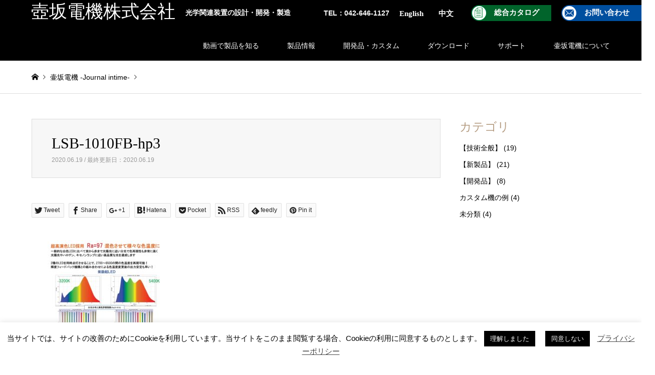

--- FILE ---
content_type: text/html; charset=UTF-8
request_url: https://www.tsubosaka.co.jp/archives/product/lsb-1010fb-series/lsb-1010fb-hp3-2
body_size: 19073
content:



<!DOCTYPE html>
<html dir="ltr" lang="ja" prefix="og: https://ogp.me/ns#">
<head>
    <meta charset="UTF-8">
  <!--[if IE]>
          <meta http-equiv="X-UA-Compatible" content="IE=edge"><![endif]-->
  <meta name="viewport" content="width=device-width">
  
  <meta name="description" content="...">
    <link rel="pingback" href="https://www.tsubosaka.co.jp/xmlrpc.php">
    <link rel="shortcut icon" href="https://www.tsubosaka.co.jp/wp-content/uploads/2020/04/LSB-1010FB-hp3-1.jpg">
  
  
  	<style>img:is([sizes="auto" i], [sizes^="auto," i]) { contain-intrinsic-size: 3000px 1500px }</style>
	
		<!-- All in One SEO 4.8.2 - aioseo.com -->
		<title>LSB-1010FB-hp3 | 壷坂電機株式会社</title>
	<meta name="robots" content="max-image-preview:large" />
	<meta name="author" content="sample"/>
	<link rel="canonical" href="https://www.tsubosaka.co.jp/archives/product/lsb-1010fb-series/lsb-1010fb-hp3-2" />
	<meta name="generator" content="All in One SEO (AIOSEO) 4.8.2" />

		<!-- Global site tag (gtag.js) - Google Analytics -->
<script async src="https://www.googletagmanager.com/gtag/js?id=UA-128570209-6"></script>
<script>
 window.dataLayer = window.dataLayer || [];
 function gtag(){dataLayer.push(arguments);}
 gtag('js', new Date());

 gtag('config', 'UA-128570209-6');
</script>
		<meta property="og:locale" content="ja_JP" />
		<meta property="og:site_name" content="壷坂電機株式会社 | 光学関連装置の設計・開発・製造" />
		<meta property="og:type" content="article" />
		<meta property="og:title" content="LSB-1010FB-hp3 | 壷坂電機株式会社" />
		<meta property="og:url" content="https://www.tsubosaka.co.jp/archives/product/lsb-1010fb-series/lsb-1010fb-hp3-2" />
		<meta property="article:published_time" content="2020-06-19T07:39:21+00:00" />
		<meta property="article:modified_time" content="2020-06-19T07:39:21+00:00" />
		<meta name="twitter:card" content="summary" />
		<meta name="twitter:title" content="LSB-1010FB-hp3 | 壷坂電機株式会社" />
		<script type="application/ld+json" class="aioseo-schema">
			{"@context":"https:\/\/schema.org","@graph":[{"@type":"BreadcrumbList","@id":"https:\/\/www.tsubosaka.co.jp\/archives\/product\/lsb-1010fb-series\/lsb-1010fb-hp3-2#breadcrumblist","itemListElement":[{"@type":"ListItem","@id":"https:\/\/www.tsubosaka.co.jp\/#listItem","position":1,"name":"\u5bb6","item":"https:\/\/www.tsubosaka.co.jp\/","nextItem":{"@type":"ListItem","@id":"https:\/\/www.tsubosaka.co.jp\/archives\/product\/lsb-1010fb-series\/lsb-1010fb-hp3-2#listItem","name":"LSB-1010FB-hp3"}},{"@type":"ListItem","@id":"https:\/\/www.tsubosaka.co.jp\/archives\/product\/lsb-1010fb-series\/lsb-1010fb-hp3-2#listItem","position":2,"name":"LSB-1010FB-hp3","previousItem":{"@type":"ListItem","@id":"https:\/\/www.tsubosaka.co.jp\/#listItem","name":"\u5bb6"}}]},{"@type":"ItemPage","@id":"https:\/\/www.tsubosaka.co.jp\/archives\/product\/lsb-1010fb-series\/lsb-1010fb-hp3-2#itempage","url":"https:\/\/www.tsubosaka.co.jp\/archives\/product\/lsb-1010fb-series\/lsb-1010fb-hp3-2","name":"LSB-1010FB-hp3 | \u58f7\u5742\u96fb\u6a5f\u682a\u5f0f\u4f1a\u793e","inLanguage":"ja","isPartOf":{"@id":"https:\/\/www.tsubosaka.co.jp\/#website"},"breadcrumb":{"@id":"https:\/\/www.tsubosaka.co.jp\/archives\/product\/lsb-1010fb-series\/lsb-1010fb-hp3-2#breadcrumblist"},"author":{"@id":"https:\/\/www.tsubosaka.co.jp\/archives\/author\/sample#author"},"creator":{"@id":"https:\/\/www.tsubosaka.co.jp\/archives\/author\/sample#author"},"datePublished":"2020-06-19T16:39:21+09:00","dateModified":"2020-06-19T16:39:21+09:00"},{"@type":"Organization","@id":"https:\/\/www.tsubosaka.co.jp\/#organization","name":"\u58f7\u5742\u96fb\u6a5f\u682a\u5f0f\u4f1a\u793e","description":"\u5149\u5b66\u95a2\u9023\u88c5\u7f6e\u306e\u8a2d\u8a08\u30fb\u958b\u767a\u30fb\u88fd\u9020","url":"https:\/\/www.tsubosaka.co.jp\/"},{"@type":"Person","@id":"https:\/\/www.tsubosaka.co.jp\/archives\/author\/sample#author","url":"https:\/\/www.tsubosaka.co.jp\/archives\/author\/sample","name":"sample","image":{"@type":"ImageObject","@id":"https:\/\/www.tsubosaka.co.jp\/archives\/product\/lsb-1010fb-series\/lsb-1010fb-hp3-2#authorImage","url":"https:\/\/secure.gravatar.com\/avatar\/71829bdc38f36435f3513a571328b6235311b025e379cfeb157a425cf1e5ed58?s=96&d=mm&r=g","width":96,"height":96,"caption":"sample"}},{"@type":"WebSite","@id":"https:\/\/www.tsubosaka.co.jp\/#website","url":"https:\/\/www.tsubosaka.co.jp\/","name":"\u58f7\u5742\u96fb\u6a5f\u682a\u5f0f\u4f1a\u793e","description":"\u5149\u5b66\u95a2\u9023\u88c5\u7f6e\u306e\u8a2d\u8a08\u30fb\u958b\u767a\u30fb\u88fd\u9020","inLanguage":"ja","publisher":{"@id":"https:\/\/www.tsubosaka.co.jp\/#organization"}}]}
		</script>
		<!-- All in One SEO -->

<link rel='dns-prefetch' href='//cdnjs.cloudflare.com' />
<link rel="alternate" type="application/rss+xml" title="壷坂電機株式会社 &raquo; フィード" href="https://www.tsubosaka.co.jp/feed" />
<link rel="alternate" type="application/rss+xml" title="壷坂電機株式会社 &raquo; コメントフィード" href="https://www.tsubosaka.co.jp/comments/feed" />
<link rel="alternate" type="application/rss+xml" title="壷坂電機株式会社 &raquo; LSB-1010FB-hp3 のコメントのフィード" href="https://www.tsubosaka.co.jp/archives/product/lsb-1010fb-series/lsb-1010fb-hp3-2/feed" />
<script type="text/javascript">
/* <![CDATA[ */
window._wpemojiSettings = {"baseUrl":"https:\/\/s.w.org\/images\/core\/emoji\/16.0.1\/72x72\/","ext":".png","svgUrl":"https:\/\/s.w.org\/images\/core\/emoji\/16.0.1\/svg\/","svgExt":".svg","source":{"concatemoji":"https:\/\/www.tsubosaka.co.jp\/wp-includes\/js\/wp-emoji-release.min.js?ver=6.8.3"}};
/*! This file is auto-generated */
!function(s,n){var o,i,e;function c(e){try{var t={supportTests:e,timestamp:(new Date).valueOf()};sessionStorage.setItem(o,JSON.stringify(t))}catch(e){}}function p(e,t,n){e.clearRect(0,0,e.canvas.width,e.canvas.height),e.fillText(t,0,0);var t=new Uint32Array(e.getImageData(0,0,e.canvas.width,e.canvas.height).data),a=(e.clearRect(0,0,e.canvas.width,e.canvas.height),e.fillText(n,0,0),new Uint32Array(e.getImageData(0,0,e.canvas.width,e.canvas.height).data));return t.every(function(e,t){return e===a[t]})}function u(e,t){e.clearRect(0,0,e.canvas.width,e.canvas.height),e.fillText(t,0,0);for(var n=e.getImageData(16,16,1,1),a=0;a<n.data.length;a++)if(0!==n.data[a])return!1;return!0}function f(e,t,n,a){switch(t){case"flag":return n(e,"\ud83c\udff3\ufe0f\u200d\u26a7\ufe0f","\ud83c\udff3\ufe0f\u200b\u26a7\ufe0f")?!1:!n(e,"\ud83c\udde8\ud83c\uddf6","\ud83c\udde8\u200b\ud83c\uddf6")&&!n(e,"\ud83c\udff4\udb40\udc67\udb40\udc62\udb40\udc65\udb40\udc6e\udb40\udc67\udb40\udc7f","\ud83c\udff4\u200b\udb40\udc67\u200b\udb40\udc62\u200b\udb40\udc65\u200b\udb40\udc6e\u200b\udb40\udc67\u200b\udb40\udc7f");case"emoji":return!a(e,"\ud83e\udedf")}return!1}function g(e,t,n,a){var r="undefined"!=typeof WorkerGlobalScope&&self instanceof WorkerGlobalScope?new OffscreenCanvas(300,150):s.createElement("canvas"),o=r.getContext("2d",{willReadFrequently:!0}),i=(o.textBaseline="top",o.font="600 32px Arial",{});return e.forEach(function(e){i[e]=t(o,e,n,a)}),i}function t(e){var t=s.createElement("script");t.src=e,t.defer=!0,s.head.appendChild(t)}"undefined"!=typeof Promise&&(o="wpEmojiSettingsSupports",i=["flag","emoji"],n.supports={everything:!0,everythingExceptFlag:!0},e=new Promise(function(e){s.addEventListener("DOMContentLoaded",e,{once:!0})}),new Promise(function(t){var n=function(){try{var e=JSON.parse(sessionStorage.getItem(o));if("object"==typeof e&&"number"==typeof e.timestamp&&(new Date).valueOf()<e.timestamp+604800&&"object"==typeof e.supportTests)return e.supportTests}catch(e){}return null}();if(!n){if("undefined"!=typeof Worker&&"undefined"!=typeof OffscreenCanvas&&"undefined"!=typeof URL&&URL.createObjectURL&&"undefined"!=typeof Blob)try{var e="postMessage("+g.toString()+"("+[JSON.stringify(i),f.toString(),p.toString(),u.toString()].join(",")+"));",a=new Blob([e],{type:"text/javascript"}),r=new Worker(URL.createObjectURL(a),{name:"wpTestEmojiSupports"});return void(r.onmessage=function(e){c(n=e.data),r.terminate(),t(n)})}catch(e){}c(n=g(i,f,p,u))}t(n)}).then(function(e){for(var t in e)n.supports[t]=e[t],n.supports.everything=n.supports.everything&&n.supports[t],"flag"!==t&&(n.supports.everythingExceptFlag=n.supports.everythingExceptFlag&&n.supports[t]);n.supports.everythingExceptFlag=n.supports.everythingExceptFlag&&!n.supports.flag,n.DOMReady=!1,n.readyCallback=function(){n.DOMReady=!0}}).then(function(){return e}).then(function(){var e;n.supports.everything||(n.readyCallback(),(e=n.source||{}).concatemoji?t(e.concatemoji):e.wpemoji&&e.twemoji&&(t(e.twemoji),t(e.wpemoji)))}))}((window,document),window._wpemojiSettings);
/* ]]> */
</script>
<link rel='stylesheet' id='style-css' href='https://www.tsubosaka.co.jp/wp-content/themes/gensen_tcd050/style.css?ver=1.6' type='text/css' media='all' />
<link rel='stylesheet' id='pt-cv-public-style-css' href='https://www.tsubosaka.co.jp/wp-content/plugins/content-views-query-and-display-post-page/public/assets/css/cv.css?ver=4.1' type='text/css' media='all' />
<style id='wp-emoji-styles-inline-css' type='text/css'>

	img.wp-smiley, img.emoji {
		display: inline !important;
		border: none !important;
		box-shadow: none !important;
		height: 1em !important;
		width: 1em !important;
		margin: 0 0.07em !important;
		vertical-align: -0.1em !important;
		background: none !important;
		padding: 0 !important;
	}
</style>
<link rel='stylesheet' id='wp-block-library-css' href='https://www.tsubosaka.co.jp/wp-includes/css/dist/block-library/style.min.css?ver=6.8.3' type='text/css' media='all' />
<style id='classic-theme-styles-inline-css' type='text/css'>
/*! This file is auto-generated */
.wp-block-button__link{color:#fff;background-color:#32373c;border-radius:9999px;box-shadow:none;text-decoration:none;padding:calc(.667em + 2px) calc(1.333em + 2px);font-size:1.125em}.wp-block-file__button{background:#32373c;color:#fff;text-decoration:none}
</style>
<style id='pdfemb-pdf-embedder-viewer-style-inline-css' type='text/css'>
.wp-block-pdfemb-pdf-embedder-viewer{max-width:none}

</style>
<style id='global-styles-inline-css' type='text/css'>
:root{--wp--preset--aspect-ratio--square: 1;--wp--preset--aspect-ratio--4-3: 4/3;--wp--preset--aspect-ratio--3-4: 3/4;--wp--preset--aspect-ratio--3-2: 3/2;--wp--preset--aspect-ratio--2-3: 2/3;--wp--preset--aspect-ratio--16-9: 16/9;--wp--preset--aspect-ratio--9-16: 9/16;--wp--preset--color--black: #000000;--wp--preset--color--cyan-bluish-gray: #abb8c3;--wp--preset--color--white: #ffffff;--wp--preset--color--pale-pink: #f78da7;--wp--preset--color--vivid-red: #cf2e2e;--wp--preset--color--luminous-vivid-orange: #ff6900;--wp--preset--color--luminous-vivid-amber: #fcb900;--wp--preset--color--light-green-cyan: #7bdcb5;--wp--preset--color--vivid-green-cyan: #00d084;--wp--preset--color--pale-cyan-blue: #8ed1fc;--wp--preset--color--vivid-cyan-blue: #0693e3;--wp--preset--color--vivid-purple: #9b51e0;--wp--preset--gradient--vivid-cyan-blue-to-vivid-purple: linear-gradient(135deg,rgba(6,147,227,1) 0%,rgb(155,81,224) 100%);--wp--preset--gradient--light-green-cyan-to-vivid-green-cyan: linear-gradient(135deg,rgb(122,220,180) 0%,rgb(0,208,130) 100%);--wp--preset--gradient--luminous-vivid-amber-to-luminous-vivid-orange: linear-gradient(135deg,rgba(252,185,0,1) 0%,rgba(255,105,0,1) 100%);--wp--preset--gradient--luminous-vivid-orange-to-vivid-red: linear-gradient(135deg,rgba(255,105,0,1) 0%,rgb(207,46,46) 100%);--wp--preset--gradient--very-light-gray-to-cyan-bluish-gray: linear-gradient(135deg,rgb(238,238,238) 0%,rgb(169,184,195) 100%);--wp--preset--gradient--cool-to-warm-spectrum: linear-gradient(135deg,rgb(74,234,220) 0%,rgb(151,120,209) 20%,rgb(207,42,186) 40%,rgb(238,44,130) 60%,rgb(251,105,98) 80%,rgb(254,248,76) 100%);--wp--preset--gradient--blush-light-purple: linear-gradient(135deg,rgb(255,206,236) 0%,rgb(152,150,240) 100%);--wp--preset--gradient--blush-bordeaux: linear-gradient(135deg,rgb(254,205,165) 0%,rgb(254,45,45) 50%,rgb(107,0,62) 100%);--wp--preset--gradient--luminous-dusk: linear-gradient(135deg,rgb(255,203,112) 0%,rgb(199,81,192) 50%,rgb(65,88,208) 100%);--wp--preset--gradient--pale-ocean: linear-gradient(135deg,rgb(255,245,203) 0%,rgb(182,227,212) 50%,rgb(51,167,181) 100%);--wp--preset--gradient--electric-grass: linear-gradient(135deg,rgb(202,248,128) 0%,rgb(113,206,126) 100%);--wp--preset--gradient--midnight: linear-gradient(135deg,rgb(2,3,129) 0%,rgb(40,116,252) 100%);--wp--preset--font-size--small: 13px;--wp--preset--font-size--medium: 20px;--wp--preset--font-size--large: 36px;--wp--preset--font-size--x-large: 42px;--wp--preset--spacing--20: 0.44rem;--wp--preset--spacing--30: 0.67rem;--wp--preset--spacing--40: 1rem;--wp--preset--spacing--50: 1.5rem;--wp--preset--spacing--60: 2.25rem;--wp--preset--spacing--70: 3.38rem;--wp--preset--spacing--80: 5.06rem;--wp--preset--shadow--natural: 6px 6px 9px rgba(0, 0, 0, 0.2);--wp--preset--shadow--deep: 12px 12px 50px rgba(0, 0, 0, 0.4);--wp--preset--shadow--sharp: 6px 6px 0px rgba(0, 0, 0, 0.2);--wp--preset--shadow--outlined: 6px 6px 0px -3px rgba(255, 255, 255, 1), 6px 6px rgba(0, 0, 0, 1);--wp--preset--shadow--crisp: 6px 6px 0px rgba(0, 0, 0, 1);}:where(.is-layout-flex){gap: 0.5em;}:where(.is-layout-grid){gap: 0.5em;}body .is-layout-flex{display: flex;}.is-layout-flex{flex-wrap: wrap;align-items: center;}.is-layout-flex > :is(*, div){margin: 0;}body .is-layout-grid{display: grid;}.is-layout-grid > :is(*, div){margin: 0;}:where(.wp-block-columns.is-layout-flex){gap: 2em;}:where(.wp-block-columns.is-layout-grid){gap: 2em;}:where(.wp-block-post-template.is-layout-flex){gap: 1.25em;}:where(.wp-block-post-template.is-layout-grid){gap: 1.25em;}.has-black-color{color: var(--wp--preset--color--black) !important;}.has-cyan-bluish-gray-color{color: var(--wp--preset--color--cyan-bluish-gray) !important;}.has-white-color{color: var(--wp--preset--color--white) !important;}.has-pale-pink-color{color: var(--wp--preset--color--pale-pink) !important;}.has-vivid-red-color{color: var(--wp--preset--color--vivid-red) !important;}.has-luminous-vivid-orange-color{color: var(--wp--preset--color--luminous-vivid-orange) !important;}.has-luminous-vivid-amber-color{color: var(--wp--preset--color--luminous-vivid-amber) !important;}.has-light-green-cyan-color{color: var(--wp--preset--color--light-green-cyan) !important;}.has-vivid-green-cyan-color{color: var(--wp--preset--color--vivid-green-cyan) !important;}.has-pale-cyan-blue-color{color: var(--wp--preset--color--pale-cyan-blue) !important;}.has-vivid-cyan-blue-color{color: var(--wp--preset--color--vivid-cyan-blue) !important;}.has-vivid-purple-color{color: var(--wp--preset--color--vivid-purple) !important;}.has-black-background-color{background-color: var(--wp--preset--color--black) !important;}.has-cyan-bluish-gray-background-color{background-color: var(--wp--preset--color--cyan-bluish-gray) !important;}.has-white-background-color{background-color: var(--wp--preset--color--white) !important;}.has-pale-pink-background-color{background-color: var(--wp--preset--color--pale-pink) !important;}.has-vivid-red-background-color{background-color: var(--wp--preset--color--vivid-red) !important;}.has-luminous-vivid-orange-background-color{background-color: var(--wp--preset--color--luminous-vivid-orange) !important;}.has-luminous-vivid-amber-background-color{background-color: var(--wp--preset--color--luminous-vivid-amber) !important;}.has-light-green-cyan-background-color{background-color: var(--wp--preset--color--light-green-cyan) !important;}.has-vivid-green-cyan-background-color{background-color: var(--wp--preset--color--vivid-green-cyan) !important;}.has-pale-cyan-blue-background-color{background-color: var(--wp--preset--color--pale-cyan-blue) !important;}.has-vivid-cyan-blue-background-color{background-color: var(--wp--preset--color--vivid-cyan-blue) !important;}.has-vivid-purple-background-color{background-color: var(--wp--preset--color--vivid-purple) !important;}.has-black-border-color{border-color: var(--wp--preset--color--black) !important;}.has-cyan-bluish-gray-border-color{border-color: var(--wp--preset--color--cyan-bluish-gray) !important;}.has-white-border-color{border-color: var(--wp--preset--color--white) !important;}.has-pale-pink-border-color{border-color: var(--wp--preset--color--pale-pink) !important;}.has-vivid-red-border-color{border-color: var(--wp--preset--color--vivid-red) !important;}.has-luminous-vivid-orange-border-color{border-color: var(--wp--preset--color--luminous-vivid-orange) !important;}.has-luminous-vivid-amber-border-color{border-color: var(--wp--preset--color--luminous-vivid-amber) !important;}.has-light-green-cyan-border-color{border-color: var(--wp--preset--color--light-green-cyan) !important;}.has-vivid-green-cyan-border-color{border-color: var(--wp--preset--color--vivid-green-cyan) !important;}.has-pale-cyan-blue-border-color{border-color: var(--wp--preset--color--pale-cyan-blue) !important;}.has-vivid-cyan-blue-border-color{border-color: var(--wp--preset--color--vivid-cyan-blue) !important;}.has-vivid-purple-border-color{border-color: var(--wp--preset--color--vivid-purple) !important;}.has-vivid-cyan-blue-to-vivid-purple-gradient-background{background: var(--wp--preset--gradient--vivid-cyan-blue-to-vivid-purple) !important;}.has-light-green-cyan-to-vivid-green-cyan-gradient-background{background: var(--wp--preset--gradient--light-green-cyan-to-vivid-green-cyan) !important;}.has-luminous-vivid-amber-to-luminous-vivid-orange-gradient-background{background: var(--wp--preset--gradient--luminous-vivid-amber-to-luminous-vivid-orange) !important;}.has-luminous-vivid-orange-to-vivid-red-gradient-background{background: var(--wp--preset--gradient--luminous-vivid-orange-to-vivid-red) !important;}.has-very-light-gray-to-cyan-bluish-gray-gradient-background{background: var(--wp--preset--gradient--very-light-gray-to-cyan-bluish-gray) !important;}.has-cool-to-warm-spectrum-gradient-background{background: var(--wp--preset--gradient--cool-to-warm-spectrum) !important;}.has-blush-light-purple-gradient-background{background: var(--wp--preset--gradient--blush-light-purple) !important;}.has-blush-bordeaux-gradient-background{background: var(--wp--preset--gradient--blush-bordeaux) !important;}.has-luminous-dusk-gradient-background{background: var(--wp--preset--gradient--luminous-dusk) !important;}.has-pale-ocean-gradient-background{background: var(--wp--preset--gradient--pale-ocean) !important;}.has-electric-grass-gradient-background{background: var(--wp--preset--gradient--electric-grass) !important;}.has-midnight-gradient-background{background: var(--wp--preset--gradient--midnight) !important;}.has-small-font-size{font-size: var(--wp--preset--font-size--small) !important;}.has-medium-font-size{font-size: var(--wp--preset--font-size--medium) !important;}.has-large-font-size{font-size: var(--wp--preset--font-size--large) !important;}.has-x-large-font-size{font-size: var(--wp--preset--font-size--x-large) !important;}
:where(.wp-block-post-template.is-layout-flex){gap: 1.25em;}:where(.wp-block-post-template.is-layout-grid){gap: 1.25em;}
:where(.wp-block-columns.is-layout-flex){gap: 2em;}:where(.wp-block-columns.is-layout-grid){gap: 2em;}
:root :where(.wp-block-pullquote){font-size: 1.5em;line-height: 1.6;}
</style>
<link rel='stylesheet' id='contact-form-7-css' href='https://www.tsubosaka.co.jp/wp-content/plugins/contact-form-7/includes/css/styles.css?ver=6.0.6' type='text/css' media='all' />
<link rel='stylesheet' id='cookie-law-info-css' href='https://www.tsubosaka.co.jp/wp-content/plugins/cookie-law-info/legacy/public/css/cookie-law-info-public.css?ver=3.2.10' type='text/css' media='all' />
<link rel='stylesheet' id='cookie-law-info-gdpr-css' href='https://www.tsubosaka.co.jp/wp-content/plugins/cookie-law-info/legacy/public/css/cookie-law-info-gdpr.css?ver=3.2.10' type='text/css' media='all' />
<link rel='stylesheet' id='dashicons-css' href='https://www.tsubosaka.co.jp/wp-includes/css/dashicons.min.css?ver=6.8.3' type='text/css' media='all' />
<link rel='stylesheet' id='wp-3d-thingviewer-lite-css' href='https://www.tsubosaka.co.jp/wp-content/plugins/wp-3d-thingviewer-lite/public/css/public.css?ver=3.2' type='text/css' media='all' />
<script type="text/javascript" src="https://www.tsubosaka.co.jp/wp-includes/js/jquery/jquery.min.js?ver=3.7.1" id="jquery-core-js"></script>
<script type="text/javascript" src="https://www.tsubosaka.co.jp/wp-includes/js/jquery/jquery-migrate.min.js?ver=3.4.1" id="jquery-migrate-js"></script>
<script type="text/javascript" id="cookie-law-info-js-extra">
/* <![CDATA[ */
var Cli_Data = {"nn_cookie_ids":[],"cookielist":[],"non_necessary_cookies":[],"ccpaEnabled":"","ccpaRegionBased":"","ccpaBarEnabled":"","strictlyEnabled":["necessary","obligatoire"],"ccpaType":"gdpr","js_blocking":"","custom_integration":"","triggerDomRefresh":"","secure_cookies":""};
var cli_cookiebar_settings = {"animate_speed_hide":"500","animate_speed_show":"500","background":"#FFF","border":"#b1a6a6c2","border_on":"","button_1_button_colour":"#000","button_1_button_hover":"#000000","button_1_link_colour":"#fff","button_1_as_button":"1","button_1_new_win":"","button_2_button_colour":"#333","button_2_button_hover":"#292929","button_2_link_colour":"#444","button_2_as_button":"","button_2_hidebar":"","button_3_button_colour":"#000","button_3_button_hover":"#000000","button_3_link_colour":"#fff","button_3_as_button":"1","button_3_new_win":"","button_4_button_colour":"#000","button_4_button_hover":"#000000","button_4_link_colour":"#62a329","button_4_as_button":"","button_7_button_colour":"#61a229","button_7_button_hover":"#4e8221","button_7_link_colour":"#fff","button_7_as_button":"1","button_7_new_win":"","font_family":"inherit","header_fix":"","notify_animate_hide":"1","notify_animate_show":"","notify_div_id":"#cookie-law-info-bar","notify_position_horizontal":"right","notify_position_vertical":"bottom","scroll_close":"","scroll_close_reload":"","accept_close_reload":"","reject_close_reload":"","showagain_tab":"1","showagain_background":"#fff","showagain_border":"#000","showagain_div_id":"#cookie-law-info-again","showagain_x_position":"100px","text":"#000","show_once_yn":"","show_once":"10000","logging_on":"","as_popup":"","popup_overlay":"1","bar_heading_text":"","cookie_bar_as":"banner","popup_showagain_position":"bottom-right","widget_position":"left"};
var log_object = {"ajax_url":"https:\/\/www.tsubosaka.co.jp\/wp-admin\/admin-ajax.php"};
/* ]]> */
</script>
<script type="text/javascript" src="https://www.tsubosaka.co.jp/wp-content/plugins/cookie-law-info/legacy/public/js/cookie-law-info-public.js?ver=3.2.10" id="cookie-law-info-js"></script>
<script type="text/javascript" src="https://cdnjs.cloudflare.com/ajax/libs/jquery-cookie/1.4.1/jquery.cookie.min.js?ver=6.8.3" id="my_cookie-js"></script>
<link rel="https://api.w.org/" href="https://www.tsubosaka.co.jp/wp-json/" /><link rel="alternate" title="JSON" type="application/json" href="https://www.tsubosaka.co.jp/wp-json/wp/v2/media/1402" /><link rel='shortlink' href='https://www.tsubosaka.co.jp/?p=1402' />
<link rel="alternate" title="oEmbed (JSON)" type="application/json+oembed" href="https://www.tsubosaka.co.jp/wp-json/oembed/1.0/embed?url=https%3A%2F%2Fwww.tsubosaka.co.jp%2Farchives%2Fproduct%2Flsb-1010fb-series%2Flsb-1010fb-hp3-2" />
<link rel="alternate" title="oEmbed (XML)" type="text/xml+oembed" href="https://www.tsubosaka.co.jp/wp-json/oembed/1.0/embed?url=https%3A%2F%2Fwww.tsubosaka.co.jp%2Farchives%2Fproduct%2Flsb-1010fb-series%2Flsb-1010fb-hp3-2&#038;format=xml" />

<link rel="stylesheet" href="https://www.tsubosaka.co.jp/wp-content/themes/gensen_tcd050/css/design-plus.css?ver=1.6">
<link rel="stylesheet" href="https://www.tsubosaka.co.jp/wp-content/themes/gensen_tcd050/css/sns-botton.css?ver=1.6">
<link rel="stylesheet" href="https://www.tsubosaka.co.jp/wp-content/themes/gensen_tcd050/css/responsive.css?ver=1.6">
<link rel="stylesheet" href="https://www.tsubosaka.co.jp/wp-content/themes/gensen_tcd050/css/footer-bar.css?ver=1.6">

<script src="https://www.tsubosaka.co.jp/wp-content/themes/gensen_tcd050/js/jquery.easing.1.3.js?ver=1.6"></script>
<script src="https://www.tsubosaka.co.jp/wp-content/themes/gensen_tcd050/js/jquery.textOverflowEllipsis.js?ver=1.6"></script>
<script src="https://www.tsubosaka.co.jp/wp-content/themes/gensen_tcd050/js/jscript.js?ver=1.6"></script>
<script src="https://www.tsubosaka.co.jp/wp-content/themes/gensen_tcd050/js/comment.js?ver=1.6"></script>
<script src="https://www.tsubosaka.co.jp/wp-content/themes/gensen_tcd050/js/header_fix.js?ver=1.6"></script>
<script src="https://www.tsubosaka.co.jp/wp-content/themes/gensen_tcd050/js/jquery.chosen.min.js?ver=1.6"></script>
<link rel="stylesheet" href="https://www.tsubosaka.co.jp/wp-content/themes/gensen_tcd050/css/jquery.chosen.css?ver=1.6">

<style type="text/css">
body, input, textarea, select { font-family: Arial, "ヒラギノ角ゴ ProN W3", "Hiragino Kaku Gothic ProN", "メイリオ", Meiryo, sans-serif; }
.rich_font { font-family: "Times New Roman" , "游明朝" , "Yu Mincho" , "游明朝体" , "YuMincho" , "ヒラギノ明朝 Pro W3" , "Hiragino Mincho Pro" , "HiraMinProN-W3" , "HGS明朝E" , "ＭＳ Ｐ明朝" , "MS PMincho" , serif; font-weight:500; }

#header_logo #logo_text .logo { font-size:36px; }
#header_logo_fix #logo_text_fixed .logo { font-size:36px; }
#footer_logo .logo_text { font-size:36px; }
#post_title { font-size:30px; }
.post_content { font-size:14px; }
#archive_headline { font-size:42px; }
#archive_desc { font-size:14px; }
  
@media screen and (max-width:991px) {
  #header_logo #logo_text .logo { font-size:26px; }
  #header_logo_fix #logo_text_fixed .logo { font-size:26px; }
  #footer_logo .logo_text { font-size:26px; }
  #post_title { font-size:16px; }
  .post_content { font-size:14px; }
  #archive_headline { font-size:20px; }
  #archive_desc { font-size:14px; }
}




.image {
overflow: hidden;
-webkit-backface-visibility: hidden;
backface-visibility: hidden;
-webkit-transition-duration: .35s;
-moz-transition-duration: .35s;
-ms-transition-duration: .35s;
-o-transition-duration: .35s;
transition-duration: .35s;
}
.image img {
-webkit-backface-visibility: hidden;
backface-visibility: hidden;
-webkit-transform: scale(1);
-webkit-transition-property: opacity, scale, -webkit-transform, transform;
-webkit-transition-duration: .35s;
-moz-transform: scale(1);
-moz-transition-property: opacity, scale, -moz-transform, transform;
-moz-transition-duration: .35s;
-ms-transform: scale(1);
-ms-transition-property: opacity, scale, -ms-transform, transform;
-ms-transition-duration: .35s;
-o-transform: scale(1);
-o-transition-property: opacity, scale, -o-transform, transform;
-o-transition-duration: .35s;
transform: scale(1);
transition-property: opacity, scale, transform;
transition-duration: .35s;
}
.image:hover img, a:hover .image img {
-webkit-transform: scale(1.2);
-moz-transform: scale(1.2);
-ms-transform: scale(1.2);
-o-transform: scale(1.2);
transform: scale(1.2);
}
.introduce_list_col a:hover .image img {
-webkit-transform: scale(1.2) translate3d(-41.66%, 0, 0);
-moz-transform: scale(1.2) translate3d(-41.66%, 0, 0);
-ms-transform: scale(1.2) translate3d(-41.66%, 0, 0);
-o-transform: scale(1.2) translate3d(-41.66%, 0, 0);
transform: scale(1.2) translate3d(-41.66%, 0, 0);
}


.archive_filter .button input:hover, .archive_sort dt,#post_pagination p, #post_pagination a:hover, #return_top a, .c-pw__btn,
#comment_header ul li a:hover, #comment_header ul li.comment_switch_active a, #comment_header #comment_closed p,
#introduce_slider .slick-dots li button:hover, #introduce_slider .slick-dots li.slick-active button
{ background-color:#b69e84; }

#comment_header ul li.comment_switch_active a, #comment_header #comment_closed p, #guest_info input:focus, #comment_textarea textarea:focus
{ border-color:#b69e84; }

#comment_header ul li.comment_switch_active a:after, #comment_header #comment_closed p:after
{ border-color:#b69e84 transparent transparent transparent; }

.header_search_inputs .chosen-results li[data-option-array-index="0"]
{ background-color:#b69e84 !important; border-color:#b69e84; }

a:hover, #bread_crumb li a:hover, #bread_crumb li.home a:hover:before, #bread_crumb li.last,
#archive_headline, .archive_header .headline, .archive_filter_headline, #related_post .headline,
#introduce_header .headline, .introduce_list_col .info .title, .introduce_archive_banner_link a:hover,
#recent_news .headline, #recent_news li a:hover, #comment_headline,
.side_headline, ul.banner_list li a:hover .caption, .footer_headline, .footer_widget a:hover,
#index_news .entry-date, #index_news_mobile .entry-date, .cb_content-carousel a:hover .image .title
{ color:#b69e84; }

#index_news_mobile .archive_link a:hover, .cb_content-blog_list .archive_link a:hover, #load_post a:hover, #submit_comment:hover, .c-pw__btn:hover
{ background-color:#92785f; }

#header_search select:focus, .header_search_inputs .chosen-with-drop .chosen-single span, #footer_contents a:hover, #footer_nav a:hover, #footer_social_link li:hover:before,
#header_slider .slick-arrow:hover, .cb_content-carousel .slick-arrow:hover
{ color:#92785f; }

.post_content a { color:#1a0dab; }

#header_search, #index_header_search { background-color:#222222; }

#footer_nav { background-color:#F7F7F7; }
#footer_contents { background-color:#222222; }

#header_search_submit { background-color:rgba(0,0,0,0); }
#header_search_submit:hover { background-color:rgba(146,120,95,1.0); }
.cat-category { background-color:#096abf !important; }
.cat-brightness { background-color:#999999 !important; }
.cat-other { background-color:#000000 !important; }
.cat-feature { background-color:#49240d !important; }

@media only screen and (min-width:992px) {
  #global_menu ul ul a { background-color:#b69e84; }
  /*#global_menu ul ul a:hover, #global_menu ul ul .current-menu-item > a { background-color:*//*; }*/
    #global_menu ul ul a:hover { background-color:#92785f; }
  #header_top { background-color:#000000; }
  .has_header_content #header_top { background-color:rgba(0,0,0,0.5); }
  .fix_top.header_fix #header_top { background-color:rgba(0,0,0,0.8); }
  #header_logo a, #global_menu > ul > li > a { color:#ffffff; }
  #header_logo_fix a, .fix_top.header_fix #global_menu > ul > li > a { color:#ffffff; }
  .has_header_content #index_header_search { background-color:rgba(34,34,34,0.6); }
}
@media screen and (max-width:991px) {
  #global_menu { background-color:#b69e84; }
  #global_menu a:hover, #global_menu .current-menu-item > a { background-color:#92785f; }
  #header_top { background-color:#000000; }
  #header_top a, #header_top a:before { color:#ffffff !important; }
  .mobile_fix_top.header_fix #header_top { background-color:rgba(0,0,0,0.8); }
  .mobile_fix_top.header_fix #header_top a, .mobile_fix_top.header_fix #header_top a:before { color:#ffffff !important; }
  .archive_sort dt { color:#b69e84; }
  .post-type-archive-news #recent_news .show_date li .date { color:#b69e84; }
}


@media only screen and (min-width: 1025px) {
section.contactbtn02_pc {
    font-family: myfont;
    font-size: 15px;
    font-weight: bold;
    line-height: 30px;
    margin: 10px 20px 0;
    padding: 0;
    text-align: center;
    overflow: hidden;
}
section.contactbtn02_pc a {
    background: url(https://www.tsubosaka.co.jp/wp-content/themes/gensen_tcd050/img/common/cmn_btn_002_2.png) 0 0 no-repeat;
    display: block;
    width: 160px;
    height: 32px;
    color: #FFF;
    text-decoration: none;
    text-indent: 1.5em;
    -webkit-transition: all 0.5s ease;
    -moz-transition: all 0.5s ease;
    -o-transition: all 0.5s ease;
    overflow: hidden;
}
section.contactbtn02_pc a:hover {
	background: url(http://www.tsubosaka.co.jp/wp-content/themes/gensen_tcd050/img/common/cmn_btn_002o_2.png) 0 0 no-repeat;
}
}
@media only screen and (max-width: 1024px) {
section.contactbtn02_pc {
    display: none;
}
}

@media only screen and (min-width: 1025px) {
section.contactbtn02_sp {
    display: none;
}
}
@media only screen and (max-width: 1024px) {
section.contactbtn02_sp {
    font-family: myfont;
    font-size: 15px;
    font-weight: bold;
    line-height: 30px;
    margin: 0px 26px 0;
    padding: 0;
    text-align: center;
    overflow: hidden;
    background-color: #000000;
    float: right;
}
section.contactbtn02_sp a {
    background: url(https://www.tsubosaka.co.jp/wp-content/themes/gensen_tcd050/img/common/cmn_btn_002_2.png) 0 0 no-repeat;
    display: block;
    width: 160px;
    height: 32px;
    color: #FFF;
    text-decoration: none;
    text-indent: 1.5em;
    -webkit-transition: all 0.5s ease;
    -moz-transition: all 0.5s ease;
    -o-transition: all 0.5s ease;
    overflow: hidden;
}
section.contactbtn02_sp a:hover {
	background: url(http://www.tsubosaka.co.jp/wp-content/themes/gensen_tcd050/img/common/cmn_btn_002o_2.png) 0 0 no-repeat;
}
section.contactbtn {
    margin-right: -20px !important;
}
}

@media only screen and (min-width: 1025px) {
.home-default #main_col {
    margin-top: 20px !important;
}
}


@media only screen and (min-width: 1025px) {
#header_logo2 {
    padding-right: 0px!important;
}
section.englishbtn {
    margin: 12px 0 9px 0!important;
/*
    width: 6%!important;
*/
}
.tel {
    padding: 1.35em 0 0 0!important;
    width: 11% !important;
}
}

@media only screen and (max-width: 1024px) {
.slick-list.draggable {
    width: 100% !important;
    height: 195px !important;
}
#header_slider .item img {
    width: 100% !important;
    min-width: 100%;
    height: auto !important;
}
}

@media only screen and (min-width: 1025px) {
p.top_banner01.top_banner01.p {
    display: flex;
    justify-content: center;
}
}

</style>

<style type="text/css"></style>		<style type="text/css" id="wp-custom-css">
			h2.h2_title01,h2.h2_title02,h2.h2_title03 {
    margin: 0 0 10px 45px !important;
}

#category1, #category2, #category3 {
    display: block;
    padding-top: 135px !important;
    margin-top: -90px !important;
}
.page-id-1977 .post_content p {
    margin: 0 0 1.0em 0 !important;
}		</style>
		
  <script id="_bownow_ts">
          var _bownow_ts = document.createElement('script');
          _bownow_ts.charset = 'utf-8';
          _bownow_ts.src = 'https://contents.bownow.jp/js/UTC_58f0886d2329e/trace.js';
          document.getElementsByTagName('head')[0].appendChild(_bownow_ts);
          </script>
  <link rel="stylesheet" href="https://use.fontawesome.com/releases/v5.8.1/css/all.css" integrity="sha384-50oBUHEmvpQ+1lW4y57PTFmhCaXp0ML5d60M1M7uH2+nqUivzIebhndOJK28anvf" crossorigin="anonymous">

  
</head>


<body id="body" class="attachment wp-singular attachment-template-default single single-attachment postid-1402 attachmentid-1402 attachment-jpeg wp-theme-gensen_tcd050 lsb-1010fb-hp3-2 fix_top mobile_fix_top" >



<div id="top_nav">
  <div id="header_logo2">
    <div id="logo_text">
      <h1 class="logo"><a href="https://www.tsubosaka.co.jp"><span class="rich_font">壺坂電機株式会社</span><span class="desc">光学関連装置の設計・開発・製造</span></a></h1>
    </div>
  </div>
  <div class="tel" title="TEL：042-646-1127">TEL：042-646-1127</div>
  <section class="englishbtn sp_ebtn_non" title="English"><a href="https://www.tsubosaka.co.jp/english/">English</a></section>
  <section class="englishbtn sp_englishbtn" title="中文"><a href="https://www.tsubosaka.co.jp/english/chinese/">中文</a></section>
  <section class="contactbtn02_pc" title="総合カタログダウンロード"><a href="https://www.tsubosaka.co.jp/general-catalog">総合カタログ</a></section>
  <section class="contactbtn" title="お問い合わせ"><a href="https://www.tsubosaka.co.jp/contact">お問い合わせ</a></section>
</div>
<section class="contactbtn02_sp" title="総合カタログダウンロード"><a href="https://www.tsubosaka.co.jp/general-catalog">総合カタログ</a></section>
</div>
<div class="sp_tel" title="TEL：042-646-1127">TEL：042-646-1127</div>
<div id="header">
  <div id="header_top">
    <div class="inner clearfix">
      <div id="header_logo">
        <div id="logo_image">
 <h1 class="logo">
  <a href="https://www.tsubosaka.co.jp/" title="壷坂電機株式会社" data-label="壷坂電機株式会社"><img src="https://www.tsubosaka.co.jp/wp-content/uploads/2020/04/LSB-1010FB-hp3-1.jpg?1768608977" alt="壷坂電機株式会社" title="壷坂電機株式会社" /><span class="desc">光学関連装置の設計・開発・製造</span></a>
 </h1>
</div>
      </div>
      <div id="header_logo_fix">
        <div id="logo_image_fixed">
 <p class="logo rich_font"><a href="https://www.tsubosaka.co.jp/" title="壷坂電機株式会社"><img src="https://www.tsubosaka.co.jp/wp-content/uploads/2020/04/LSB-1010FB-hp3-1.jpg?1768608977" alt="壷坂電機株式会社" title="壷坂電機株式会社" /></a></p>
</div>
      </div>
                  <a href="#" class="menu_button noScroll"><span>
      menu      </span></a>
      <div id="global_menu">
        <ul id="menu-%e3%82%b0%e3%83%ad%e3%83%bc%e3%83%90%e3%83%ab%e3%83%a1%e3%83%8b%e3%83%a5%e3%83%bc" class="menu"><li id="menu-item-1310" class="menu-item menu-item-type-post_type menu-item-object-page menu-item-1310"><a href="https://www.tsubosaka.co.jp/tsubotube">動画で製品を知る</a></li>
<li id="menu-item-998" class="menu-item menu-item-type-custom menu-item-object-custom menu-item-998"><a href="https://www.tsubosaka.co.jp/archives/product">製品情報</a></li>
<li id="menu-item-1291" class="menu-item menu-item-type-custom menu-item-object-custom menu-item-has-children menu-item-1291"><a href="#">開発品・カスタム</a>
<ul class="sub-menu">
	<li id="menu-item-884" class="menu-item menu-item-type-post_type menu-item-object-page current_page_parent menu-item-884"><a href="https://www.tsubosaka.co.jp/blog">最新開発品情報</a></li>
	<li id="menu-item-520" class="menu-item menu-item-type-post_type menu-item-object-page menu-item-520"><a href="https://www.tsubosaka.co.jp/custom">カスタム対応について</a></li>
	<li id="menu-item-2732" class="menu-item menu-item-type-post_type menu-item-object-page menu-item-2732"><a href="https://www.tsubosaka.co.jp/custom/breadcrumbs">カスタムのパンくず</a></li>
</ul>
</li>
<li id="menu-item-1290" class="menu-item menu-item-type-custom menu-item-object-custom menu-item-has-children menu-item-1290"><a href="#">ダウンロード</a>
<ul class="sub-menu">
	<li id="menu-item-976" class="menu-item menu-item-type-post_type menu-item-object-page menu-item-976"><a href="https://www.tsubosaka.co.jp/dl/software">PC制御ソフトウェア</a></li>
	<li id="menu-item-1298" class="menu-item menu-item-type-post_type menu-item-object-page menu-item-1298"><a href="https://www.tsubosaka.co.jp/dl/dl-3dcad">3D-CADデータ</a></li>
	<li id="menu-item-1325" class="menu-item menu-item-type-post_type menu-item-object-page menu-item-1325"><a href="https://www.tsubosaka.co.jp/dl/jp-registration">メンバー登録フォーム</a></li>
</ul>
</li>
<li id="menu-item-216" class="menu-item menu-item-type-custom menu-item-object-custom menu-item-has-children menu-item-216"><a>サポート</a>
<ul class="sub-menu">
	<li id="menu-item-1934" class="menu-item menu-item-type-post_type menu-item-object-page menu-item-1934"><a href="https://www.tsubosaka.co.jp/faq">FAQ-よくあるご質問</a></li>
	<li id="menu-item-915" class="menu-item menu-item-type-post_type menu-item-object-page menu-item-915"><a href="https://www.tsubosaka.co.jp/technical">技術資料</a></li>
	<li id="menu-item-215" class="menu-item menu-item-type-post_type menu-item-object-page menu-item-215"><a href="https://www.tsubosaka.co.jp/support">保証と修理について</a></li>
	<li id="menu-item-214" class="menu-item menu-item-type-post_type menu-item-object-page menu-item-214"><a href="https://www.tsubosaka.co.jp/traceability">トレーサビリティー</a></li>
	<li id="menu-item-505" class="menu-item menu-item-type-post_type menu-item-object-page menu-item-505"><a href="https://www.tsubosaka.co.jp/labo">測定請負、測定器貸出</a></li>
	<li id="menu-item-1111" class="menu-item menu-item-type-post_type menu-item-object-page menu-item-1111"><a href="https://www.tsubosaka.co.jp/ar-edrawings">AR【拡張現実】 表示</a></li>
</ul>
</li>
<li id="menu-item-615" class="menu-item menu-item-type-custom menu-item-object-custom menu-item-has-children menu-item-615"><a href="#">壷坂電機について</a>
<ul class="sub-menu">
	<li id="menu-item-2640" class="menu-item menu-item-type-custom menu-item-object-custom menu-item-2640"><a href="https://www.tsubosaka.co.jp/archives/news">お知らせ</a></li>
	<li id="menu-item-50" class="menu-item menu-item-type-post_type menu-item-object-page menu-item-50"><a href="https://www.tsubosaka.co.jp/company">会社案内</a></li>
	<li id="menu-item-617" class="menu-item menu-item-type-custom menu-item-object-custom menu-item-617"><a href="http://www.tsubosaka.co.jp/company#greeting">代表挨拶</a></li>
	<li id="menu-item-619" class="menu-item menu-item-type-custom menu-item-object-custom menu-item-619"><a href="http://www.tsubosaka.co.jp/company#about">会社概要</a></li>
	<li id="menu-item-620" class="menu-item menu-item-type-custom menu-item-object-custom menu-item-620"><a href="http://www.tsubosaka.co.jp/company#history">沿革</a></li>
	<li id="menu-item-621" class="menu-item menu-item-type-custom menu-item-object-custom menu-item-621"><a href="http://www.tsubosaka.co.jp/company#access">アクセス</a></li>
	<li id="menu-item-510" class="menu-item menu-item-type-post_type menu-item-object-page menu-item-510"><a href="https://www.tsubosaka.co.jp/company/calendar">営業日カレンダー</a></li>
	<li id="menu-item-251" class="menu-item menu-item-type-post_type menu-item-object-page menu-item-251"><a href="https://www.tsubosaka.co.jp/company/customer">主要取引先</a></li>
	<li id="menu-item-103" class="menu-item menu-item-type-post_type menu-item-object-page menu-item-103"><a href="https://www.tsubosaka.co.jp/company/recruit">採用情報</a></li>
</ul>
</li>
</ul>      </div>
          </div>
  </div>
  </div>
<!-- END #header -->


<div id="main_contents" class="clearfix">

<div id="breadcrumb">
 <ul class="inner clearfix">
  <li itemscope="itemscope" itemtype="http://data-vocabulary.org/Breadcrumb" class="home"><a itemprop="url" href="https://www.tsubosaka.co.jp/"><span itemprop="title">ホーム</span></a></li>

  <li itemscope="itemscope" itemtype="http://data-vocabulary.org/Breadcrumb"><a itemprop="url" href="https://www.tsubosaka.co.jp/blog">壷坂電機 -Journal intime-</a></li>
<br />
<b>Warning</b>:  foreach() argument must be of type array|object, bool given in <b>/home/tsubosaka/tsubosaka.co.jp/public_html/wp-content/themes/gensen_tcd050/breadcrumb.php</b> on line <b>94</b><br />
  <li class="last">LSB-1010FB-hp3</li>

 </ul>
</div>

<div id="main_col" class="clearfix">

 <div id="left_col">


  <div id="article">

   <div id="article_header">


    <h2 id="post_title" class="rich_font">LSB-1010FB-hp3</h2>

    <div id="post_date"><time class="entry-date updated" datetime="2020-06-19T16:39:21+09:00">2020.06.19 / 最終更新日：2020.06.19</time></div>

   </div>


   <div class="single_share" id="single_share_top">
    <div class="share-type2 share-top">
	<div class="sns">
		<ul class="type2 clearfix">
			<li class="twitter">
				<a href="http://twitter.com/share?text=LSB-1010FB-hp3&url=https%3A%2F%2Fwww.tsubosaka.co.jp%2Farchives%2Fproduct%2Flsb-1010fb-series%2Flsb-1010fb-hp3-2&via=&tw_p=tweetbutton&related=" onclick="javascript:window.open(this.href, '', 'menubar=no,toolbar=no,resizable=yes,scrollbars=yes,height=400,width=600');return false;"><i class="icon-twitter"></i><span class="ttl">Tweet</span><span class="share-count"></span></a>
			</li>
			<li class="facebook">
				<a href="//www.facebook.com/sharer/sharer.php?u=https://www.tsubosaka.co.jp/archives/product/lsb-1010fb-series/lsb-1010fb-hp3-2&amp;t=LSB-1010FB-hp3" class="facebook-btn-icon-link" target="blank" rel="nofollow"><i class="icon-facebook"></i><span class="ttl">Share</span><span class="share-count"></span></a>
			</li>
			<li class="googleplus">
				<a href="https://plus.google.com/share?url=https%3A%2F%2Fwww.tsubosaka.co.jp%2Farchives%2Fproduct%2Flsb-1010fb-series%2Flsb-1010fb-hp3-2" onclick="javascript:window.open(this.href, '', 'menubar=no,toolbar=no,resizable=yes,scrollbars=yes,height=600,width=500');return false;"><i class="icon-google-plus"></i><span class="ttl">+1</span><span class="share-count"></span></a>
			</li>
			<li class="hatebu">
				<a href="http://b.hatena.ne.jp/add?mode=confirm&url=https%3A%2F%2Fwww.tsubosaka.co.jp%2Farchives%2Fproduct%2Flsb-1010fb-series%2Flsb-1010fb-hp3-2" onclick="javascript:window.open(this.href, '', 'menubar=no,toolbar=no,resizable=yes,scrollbars=yes,height=400,width=510');return false;" ><i class="icon-hatebu"></i><span class="ttl">Hatena</span><span class="share-count"></span></a>
			</li>
			<li class="pocket">
				<a href="http://getpocket.com/edit?url=https%3A%2F%2Fwww.tsubosaka.co.jp%2Farchives%2Fproduct%2Flsb-1010fb-series%2Flsb-1010fb-hp3-2&title=LSB-1010FB-hp3" target="blank"><i class="icon-pocket"></i><span class="ttl">Pocket</span><span class="share-count"></span></a>
			</li>
			<li class="rss">
				<a href="https://www.tsubosaka.co.jp/feed" target="blank"><i class="icon-rss"></i><span class="ttl">RSS</span></a>
			</li>
			<li class="feedly">
				<a href="http://feedly.com/index.html#subscription/feed/https://www.tsubosaka.co.jp/feed" target="blank"><i class="icon-feedly"></i><span class="ttl">feedly</span><span class="share-count"></span></a>
			</li>
			<li class="pinterest">
				<a rel="nofollow" target="_blank" href="https://www.pinterest.com/pin/create/button/?url=https%3A%2F%2Fwww.tsubosaka.co.jp%2Farchives%2Fproduct%2Flsb-1010fb-series%2Flsb-1010fb-hp3-2&media=https://www.tsubosaka.co.jp/wp-content/uploads/2020/04/LSB-1010FB-hp3-1.jpg&description=LSB-1010FB-hp3"><i class="icon-pinterest"></i><span class="ttl">Pin&nbsp;it</span></a>
			</li>
		</ul>
	</div>
</div>
   </div>

  
   <div class="post_content clearfix">
    <p class="attachment"><a href='https://www.tsubosaka.co.jp/wp-content/uploads/2020/04/LSB-1010FB-hp3-1.jpg'><img fetchpriority="high" decoding="async" width="300" height="193" src="https://www.tsubosaka.co.jp/wp-content/uploads/2020/04/LSB-1010FB-hp3-1-300x193.jpg" class="attachment-medium size-medium" alt="" /></a></p>
       </div>

   <div class="single_share" id="single_share_bottom">
    <div class="share-type2 share-btm">
	<div class="sns">
		<ul class="type2 clearfix">
			<li class="twitter">
				<a href="http://twitter.com/share?text=LSB-1010FB-hp3&url=https%3A%2F%2Fwww.tsubosaka.co.jp%2Farchives%2Fproduct%2Flsb-1010fb-series%2Flsb-1010fb-hp3-2&via=&tw_p=tweetbutton&related=" onclick="javascript:window.open(this.href, '', 'menubar=no,toolbar=no,resizable=yes,scrollbars=yes,height=400,width=600');return false;"><i class="icon-twitter"></i><span class="ttl">Tweet</span><span class="share-count"></span></a>
			</li>
			<li class="facebook">
				<a href="//www.facebook.com/sharer/sharer.php?u=https://www.tsubosaka.co.jp/archives/product/lsb-1010fb-series/lsb-1010fb-hp3-2&amp;t=LSB-1010FB-hp3" class="facebook-btn-icon-link" target="blank" rel="nofollow"><i class="icon-facebook"></i><span class="ttl">Share</span><span class="share-count"></span></a>
			</li>
			<li class="googleplus">
				<a href="https://plus.google.com/share?url=https%3A%2F%2Fwww.tsubosaka.co.jp%2Farchives%2Fproduct%2Flsb-1010fb-series%2Flsb-1010fb-hp3-2" onclick="javascript:window.open(this.href, '', 'menubar=no,toolbar=no,resizable=yes,scrollbars=yes,height=600,width=500');return false;"><i class="icon-google-plus"></i><span class="ttl">+1</span><span class="share-count"></span></a>
			</li>
			<li class="hatebu">
				<a href="http://b.hatena.ne.jp/add?mode=confirm&url=https%3A%2F%2Fwww.tsubosaka.co.jp%2Farchives%2Fproduct%2Flsb-1010fb-series%2Flsb-1010fb-hp3-2" onclick="javascript:window.open(this.href, '', 'menubar=no,toolbar=no,resizable=yes,scrollbars=yes,height=400,width=510');return false;" ><i class="icon-hatebu"></i><span class="ttl">Hatena</span><span class="share-count"></span></a>
			</li>
			<li class="pocket">
				<a href="http://getpocket.com/edit?url=https%3A%2F%2Fwww.tsubosaka.co.jp%2Farchives%2Fproduct%2Flsb-1010fb-series%2Flsb-1010fb-hp3-2&title=LSB-1010FB-hp3" target="blank"><i class="icon-pocket"></i><span class="ttl">Pocket</span><span class="share-count"></span></a>
			</li>
			<li class="rss">
				<a href="https://www.tsubosaka.co.jp/feed" target="blank"><i class="icon-rss"></i><span class="ttl">RSS</span></a>
			</li>
			<li class="feedly">
				<a href="http://feedly.com/index.html#subscription/feed/https://www.tsubosaka.co.jp/feed" target="blank"><i class="icon-feedly"></i><span class="ttl">feedly</span><span class="share-count"></span></a>
			</li>
			<li class="pinterest">
				<a rel="nofollow" target="_blank" href="https://www.pinterest.com/pin/create/button/?url=https%3A%2F%2Fwww.tsubosaka.co.jp%2Farchives%2Fproduct%2Flsb-1010fb-series%2Flsb-1010fb-hp3-2&media=https://www.tsubosaka.co.jp/wp-content/uploads/2020/04/LSB-1010FB-hp3-1.jpg&description=LSB-1010FB-hp3"><i class="icon-pinterest"></i><span class="ttl">Pin&nbsp;it</span></a>
			</li>
		</ul>
	</div>
</div>
   </div>

   <ul id="post_meta_bottom" class="clearfix">
               </ul>

   <div id="previous_next_post_image" class="clearfix">
       </div>

  </div><!-- END #article -->

 



</div><!-- END #left_col -->

 <div id="side_col">
  <div class="widget side_widget clearfix widget_categories" id="categories-3">
<h3 class="side_headline rich_font">カテゴリ</h3>

			<ul>
					<li class="cat-item cat-item-86"><a href="https://www.tsubosaka.co.jp/archives/category/%e3%80%90%e6%8a%80%e8%a1%93%e5%85%a8%e8%88%ac%e3%80%91">【技術全般】</a> (19)
</li>
	<li class="cat-item cat-item-85"><a href="https://www.tsubosaka.co.jp/archives/category/%e3%80%90%e6%96%b0%e8%a3%bd%e5%93%81%e3%80%91">【新製品】</a> (21)
</li>
	<li class="cat-item cat-item-84"><a href="https://www.tsubosaka.co.jp/archives/category/%e3%80%90%e9%96%8b%e7%99%ba%e5%93%81%e3%80%91">【開発品】</a> (8)
</li>
	<li class="cat-item cat-item-105"><a href="https://www.tsubosaka.co.jp/archives/category/%e3%82%ab%e3%82%b9%e3%82%bf%e3%83%a0%e6%a9%9f%e3%81%ae%e4%be%8b">カスタム機の例</a> (4)
</li>
	<li class="cat-item cat-item-1"><a href="https://www.tsubosaka.co.jp/archives/category/%e6%9c%aa%e5%88%86%e9%a1%9e">未分類</a> (4)
</li>
			</ul>

			</div>
 </div>

</div><!-- END #main_col -->

</div><!-- END #main_contents -->

<div id="footer">
	


	


		


    <div id="footer_contents">
			<div class="inner">

				
			<div id="footer_widget" class="footer_widget_type1">
				<div class="widget footer_widget widget_nav_menu" id="nav_menu-3">
<h3 class="footer_headline rich_font">輝度箱</h3>
<div class="menu-%e8%bc%9d%e5%ba%a6%e7%ae%b1%e3%83%bb%e5%85%89%e6%ba%90-container"><ul id="menu-%e8%bc%9d%e5%ba%a6%e7%ae%b1%e3%83%bb%e5%85%89%e6%ba%90" class="menu"><li id="menu-item-73" class="menu-item menu-item-type-taxonomy menu-item-object-brightness menu-item-73"><a href="https://www.tsubosaka.co.jp/archives/product/brightness/reflection">反射型</a></li>
<li id="menu-item-74" class="menu-item menu-item-type-taxonomy menu-item-object-brightness menu-item-has-children menu-item-74"><a href="https://www.tsubosaka.co.jp/archives/product/brightness/illumination">照明</a>
<ul class="sub-menu">
	<li id="menu-item-727" class="menu-item menu-item-type-taxonomy menu-item-object-brightness menu-item-727"><a href="https://www.tsubosaka.co.jp/archives/product/brightness/lightguide">ライトガイドタイプ</a></li>
</ul>
</li>
<li id="menu-item-75" class="menu-item menu-item-type-taxonomy menu-item-object-brightness menu-item-has-children menu-item-75"><a href="https://www.tsubosaka.co.jp/archives/product/brightness/transmission">透過型</a>
<ul class="sub-menu">
	<li id="menu-item-78" class="menu-item menu-item-type-taxonomy menu-item-object-brightness menu-item-78"><a href="https://www.tsubosaka.co.jp/archives/product/brightness/200">発光面-大（200mm以上）</a></li>
	<li id="menu-item-77" class="menu-item menu-item-type-taxonomy menu-item-object-brightness menu-item-77"><a href="https://www.tsubosaka.co.jp/archives/product/brightness/100-199">発光面-中（100～200mm未満）</a></li>
	<li id="menu-item-79" class="menu-item menu-item-type-taxonomy menu-item-object-brightness menu-item-79"><a href="https://www.tsubosaka.co.jp/archives/product/brightness/100">発光面-小（100mm未満）</a></li>
	<li id="menu-item-729" class="menu-item menu-item-type-taxonomy menu-item-object-brightness menu-item-729"><a href="https://www.tsubosaka.co.jp/archives/product/brightness/sphere-surface">発光面-球面</a></li>
	<li id="menu-item-76" class="menu-item menu-item-type-taxonomy menu-item-object-brightness menu-item-76"><a href="https://www.tsubosaka.co.jp/archives/product/brightness/other">その他</a></li>
</ul>
</li>
<li id="menu-item-731" class="menu-item menu-item-type-taxonomy menu-item-object-brightness menu-item-731"><a href="https://www.tsubosaka.co.jp/archives/product/brightness/ir-spectrum">赤外線</a></li>
<li id="menu-item-734" class="menu-item menu-item-type-taxonomy menu-item-object-brightness menu-item-734"><a href="https://www.tsubosaka.co.jp/archives/product/brightness/flick">フリッカ再現光源</a></li>
</ul></div></div>
<div class="widget footer_widget widget_nav_menu" id="nav_menu-7">
<h3 class="footer_headline rich_font">レンズ系測定器</h3>
<div class="menu-%e3%83%ac%e3%83%b3%e3%82%ba%e6%b8%ac%e5%ae%9a%e5%99%a8-container"><ul id="menu-%e3%83%ac%e3%83%b3%e3%82%ba%e6%b8%ac%e5%ae%9a%e5%99%a8" class="menu"><li id="menu-item-84" class="menu-item menu-item-type-taxonomy menu-item-object-other menu-item-84"><a href="https://www.tsubosaka.co.jp/archives/product/other/lens01">絞り光量面積計</a></li>
<li id="menu-item-83" class="menu-item menu-item-type-taxonomy menu-item-object-other menu-item-83"><a href="https://www.tsubosaka.co.jp/archives/product/other/lens02">焦点距離測定器</a></li>
<li id="menu-item-82" class="menu-item menu-item-type-taxonomy menu-item-object-other menu-item-82"><a href="https://www.tsubosaka.co.jp/archives/product/other/lens03">チャートコリメーター</a></li>
<li id="menu-item-81" class="menu-item menu-item-type-taxonomy menu-item-object-other menu-item-81"><a href="https://www.tsubosaka.co.jp/archives/product/other/lens04">その他測定器</a></li>
</ul></div></div>
<div class="widget footer_widget widget_nav_menu" id="nav_menu-6">
<h3 class="footer_headline rich_font">シャッター測定器</h3>
<div class="menu-%e3%82%b7%e3%83%a3%e3%83%83%e3%82%bf%e3%83%bc%e6%b8%ac%e5%ae%9a%e5%99%a8-container"><ul id="menu-%e3%82%b7%e3%83%a3%e3%83%83%e3%82%bf%e3%83%bc%e6%b8%ac%e5%ae%9a%e5%99%a8" class="menu"><li id="menu-item-87" class="menu-item menu-item-type-taxonomy menu-item-object-other menu-item-87"><a href="https://www.tsubosaka.co.jp/archives/product/other/shutter-tester01">透過型</a></li>
<li id="menu-item-86" class="menu-item menu-item-type-taxonomy menu-item-object-other menu-item-86"><a href="https://www.tsubosaka.co.jp/archives/product/other/shutter-tester02">反射型</a></li>
<li id="menu-item-85" class="menu-item menu-item-type-taxonomy menu-item-object-other menu-item-85"><a href="https://www.tsubosaka.co.jp/archives/product/other/shutter-tester03">レンズシャッター</a></li>
</ul></div></div>
<div class="widget footer_widget widget_nav_menu" id="nav_menu-5">
<h3 class="footer_headline rich_font">輝度・光量測定器</h3>
<div class="menu-%e8%bc%9d%e5%ba%a6%e3%83%bb%e5%85%89%e9%87%8f%e6%b8%ac%e5%ae%9a%e5%99%a8-container"><ul id="menu-%e8%bc%9d%e5%ba%a6%e3%83%bb%e5%85%89%e9%87%8f%e6%b8%ac%e5%ae%9a%e5%99%a8" class="menu"><li id="menu-item-89" class="menu-item menu-item-type-taxonomy menu-item-object-other menu-item-89"><a href="https://www.tsubosaka.co.jp/archives/product/other/actinometer01">輝度計・LVチェッカー</a></li>
<li id="menu-item-88" class="menu-item menu-item-type-taxonomy menu-item-object-other menu-item-88"><a href="https://www.tsubosaka.co.jp/archives/product/other/actinometer02">ストロボ光量計</a></li>
</ul></div></div>
<div class="widget footer_widget widget_nav_menu" id="nav_menu-4">
<h3 class="footer_headline rich_font">その他</h3>
<div class="menu-%e3%81%9d%e3%81%ae%e4%bb%96-container"><ul id="menu-%e3%81%9d%e3%81%ae%e4%bb%96" class="menu"><li id="menu-item-93" class="menu-item menu-item-type-taxonomy menu-item-object-other menu-item-93"><a href="https://www.tsubosaka.co.jp/archives/product/other/other01">加振機</a></li>
<li id="menu-item-92" class="menu-item menu-item-type-taxonomy menu-item-object-other menu-item-92"><a href="https://www.tsubosaka.co.jp/archives/product/other/other02">透過率・反射率・コントラスト測定</a></li>
<li id="menu-item-90" class="menu-item menu-item-type-taxonomy menu-item-object-other menu-item-90"><a href="https://www.tsubosaka.co.jp/archives/product/other/other03">紫外線関連</a></li>
<li id="menu-item-1673" class="menu-item menu-item-type-taxonomy menu-item-object-other menu-item-1673"><a href="https://www.tsubosaka.co.jp/archives/product/other/%e6%b1%8e%e7%94%a8%e5%85%89%e5%ad%a6%e9%83%a8%e5%93%81">汎用光学部品</a></li>
<li id="menu-item-91" class="menu-item menu-item-type-taxonomy menu-item-object-other menu-item-91"><a href="https://www.tsubosaka.co.jp/archives/product/other/other04">AEテスター</a></li>
<li id="menu-item-2343" class="menu-item menu-item-type-taxonomy menu-item-object-other menu-item-2343"><a href="https://www.tsubosaka.co.jp/archives/product/other/%e7%94%9f%e7%94%a3%e7%b5%82%e4%ba%86">生産終了</a></li>
</ul></div></div>
			</div>

					
					<div id="footer_info">

						<div id="footer_iso01">
							<img src="https://www.tsubosaka.co.jp/wp-content/themes/gensen_tcd050/img/common/Afaq_9001_ukas_inter_ven.png" alt="iso">
						</div>

						<div id="footer_logo">
							<div class="logo_area">
 <p class="logo rich_font"><a href="https://www.tsubosaka.co.jp/" title="壷坂電機株式会社"><img src="https://www.tsubosaka.co.jp/wp-content/uploads/2020/04/LSB-1010FB-hp3-1.jpg?1768608977" alt="壷坂電機株式会社" title="壷坂電機株式会社" /></a></p>
</div>
						</div>


						<!-- SNSボタン -->
													<ul id="footer_social_link">
								<li class="twitter"><a href="https://twitter.com/tsubosakadenki" target="_blank">Twitter</a></li>
								<li class="youtube"><a href="https://www.youtube.com/channel/UCBIFdZstgok195A9idlEu8g/videos" target="_blank">YouTube</a></li>
								<li class="insta"><a href="https://www.instagram.com/tsubosakaelectricco.ltd410/" target="_blank">Instagram</a></li>
								<li class="facebook"><a href="https://www.facebook.com/tsubosaka.0410" target="_blank">Facebook</a></li>
								<li class="rss"><a href="https://www.tsubosaka.co.jp/feed" target="_blank">RSS</a></li>
							</ul>
												<!-- // SNSボタン -->


						
							<p id="copyright">
								<span>Copyright </span>&copy; <a href="https://www.tsubosaka.co.jp/"> TSUBOSAKA ELECTRIC Co., Ltd</a>. All Rights Reserved.
							</p>

					</div><!-- END #footer_info -->

        </div><!-- END .inner -->
    </div><!-- END #footer_contents -->

    <div id="return_top">
        <a href="#body"><span>PAGE TOP</span></a>
    </div><!-- END #return_top -->



		


</div><!-- END #footer -->


<script>

	
    jQuery(document).ready(function ($) {
        $('.inview-fadein').css('opacity', 0);
		
        var initialize = function () {
            $('.js-ellipsis').textOverflowEllipsis();

			
            if ($('.inview-fadein').length) {
                $(window).on('load scroll resize', function () {
                    $('.inview-fadein:not(.active)').each(function () {
                        var elmTop = $(this).offset().top || 0;
                        if ($(window).scrollTop() > elmTop - $(window).height()) {
                            if ($(this).is('#post_list')) {
                                var $articles = $(this).find('.article, .archive_link');
                                $articles.css('opacity', 0);
                                $(this).addClass('active').css('opacity', 1);
                                $articles.each(function (i) {
                                    var self = this;
                                    setTimeout(function () {
                                        $(self).animate({opacity: 1}, 200);
                                    }, i * 200);
                                });
                            } else {
                                $(this).addClass('active').animate({opacity: 1}, 800);
                            }
                        }
                    });
                });
            }

            $(window).trigger('resize');
        };


		
        initialize();

		
    });
</script>

    <!-- facebook share button code -->
    <div id="fb-root"></div>
    <script>
        (function (d, s, id) {
            var js, fjs = d.getElementsByTagName(s)[0];
            if (d.getElementById(id)) return;
            js = d.createElement(s);
            js.id = id;
            js.src = "//connect.facebook.net/ja_JP/sdk.js#xfbml=1&version=v2.5";
            fjs.parentNode.insertBefore(js, fjs);
        }(document, 'script', 'facebook-jssdk'));
    </script>


<script type="speculationrules">
{"prefetch":[{"source":"document","where":{"and":[{"href_matches":"\/*"},{"not":{"href_matches":["\/wp-*.php","\/wp-admin\/*","\/wp-content\/uploads\/*","\/wp-content\/*","\/wp-content\/plugins\/*","\/wp-content\/themes\/gensen_tcd050\/*","\/*\\?(.+)"]}},{"not":{"selector_matches":"a[rel~=\"nofollow\"]"}},{"not":{"selector_matches":".no-prefetch, .no-prefetch a"}}]},"eagerness":"conservative"}]}
</script>
<!--googleoff: all--><div id="cookie-law-info-bar" data-nosnippet="true"><span>当サイトでは、サイトの改善のためにCookieを利用しています。当サイトをこのまま閲覧する場合、Cookieの利用に同意するものとします。<a role='button' data-cli_action="accept" id="cookie_action_close_header" class="medium cli-plugin-button cli-plugin-main-button cookie_action_close_header cli_action_button wt-cli-accept-btn">理解しました</a>　<a role='button' id="cookie_action_close_header_reject" class="medium cli-plugin-button cli-plugin-main-button cookie_action_close_header_reject cli_action_button wt-cli-reject-btn" data-cli_action="reject">同意しない</a>　<a href="https://www.tsubosaka.co.jp/contact" id="CONSTANT_OPEN_URL" class="cli-plugin-main-link">プライバシーポリシー</a></span></div><div id="cookie-law-info-again" data-nosnippet="true"><span id="cookie_hdr_showagain">Privacy &amp; Cookies Policy</span></div><div class="cli-modal" data-nosnippet="true" id="cliSettingsPopup" tabindex="-1" role="dialog" aria-labelledby="cliSettingsPopup" aria-hidden="true">
  <div class="cli-modal-dialog" role="document">
	<div class="cli-modal-content cli-bar-popup">
		  <button type="button" class="cli-modal-close" id="cliModalClose">
			<svg class="" viewBox="0 0 24 24"><path d="M19 6.41l-1.41-1.41-5.59 5.59-5.59-5.59-1.41 1.41 5.59 5.59-5.59 5.59 1.41 1.41 5.59-5.59 5.59 5.59 1.41-1.41-5.59-5.59z"></path><path d="M0 0h24v24h-24z" fill="none"></path></svg>
			<span class="wt-cli-sr-only">閉じる</span>
		  </button>
		  <div class="cli-modal-body">
			<div class="cli-container-fluid cli-tab-container">
	<div class="cli-row">
		<div class="cli-col-12 cli-align-items-stretch cli-px-0">
			<div class="cli-privacy-overview">
				<h4>Privacy Overview</h4>				<div class="cli-privacy-content">
					<div class="cli-privacy-content-text">This website uses cookies to improve your experience while you navigate through the website. Out of these cookies, the cookies that are categorized as necessary are stored on your browser as they are essential for the working of basic functionalities of the website. We also use third-party cookies that help us analyze and understand how you use this website. These cookies will be stored in your browser only with your consent. You also have the option to opt-out of these cookies. But opting out of some of these cookies may have an effect on your browsing experience.</div>
				</div>
				<a class="cli-privacy-readmore" aria-label="展開する" role="button" data-readmore-text="展開する" data-readless-text="簡易表示"></a>			</div>
		</div>
		<div class="cli-col-12 cli-align-items-stretch cli-px-0 cli-tab-section-container">
												<div class="cli-tab-section">
						<div class="cli-tab-header">
							<a role="button" tabindex="0" class="cli-nav-link cli-settings-mobile" data-target="necessary" data-toggle="cli-toggle-tab">
								Necessary							</a>
															<div class="wt-cli-necessary-checkbox">
									<input type="checkbox" class="cli-user-preference-checkbox"  id="wt-cli-checkbox-necessary" data-id="checkbox-necessary" checked="checked"  />
									<label class="form-check-label" for="wt-cli-checkbox-necessary">Necessary</label>
								</div>
								<span class="cli-necessary-caption">常に有効</span>
													</div>
						<div class="cli-tab-content">
							<div class="cli-tab-pane cli-fade" data-id="necessary">
								<div class="wt-cli-cookie-description">
									Necessary cookies are absolutely essential for the website to function properly. This category only includes cookies that ensures basic functionalities and security features of the website. These cookies do not store any personal information.								</div>
							</div>
						</div>
					</div>
																	<div class="cli-tab-section">
						<div class="cli-tab-header">
							<a role="button" tabindex="0" class="cli-nav-link cli-settings-mobile" data-target="non-necessary" data-toggle="cli-toggle-tab">
								Non-necessary							</a>
															<div class="cli-switch">
									<input type="checkbox" id="wt-cli-checkbox-non-necessary" class="cli-user-preference-checkbox"  data-id="checkbox-non-necessary" checked='checked' />
									<label for="wt-cli-checkbox-non-necessary" class="cli-slider" data-cli-enable="有効" data-cli-disable="無効"><span class="wt-cli-sr-only">Non-necessary</span></label>
								</div>
													</div>
						<div class="cli-tab-content">
							<div class="cli-tab-pane cli-fade" data-id="non-necessary">
								<div class="wt-cli-cookie-description">
									Any cookies that may not be particularly necessary for the website to function and is used specifically to collect user personal data via analytics, ads, other embedded contents are termed as non-necessary cookies. It is mandatory to procure user consent prior to running these cookies on your website.								</div>
							</div>
						</div>
					</div>
										</div>
	</div>
</div>
		  </div>
		  <div class="cli-modal-footer">
			<div class="wt-cli-element cli-container-fluid cli-tab-container">
				<div class="cli-row">
					<div class="cli-col-12 cli-align-items-stretch cli-px-0">
						<div class="cli-tab-footer wt-cli-privacy-overview-actions">
						
															<a id="wt-cli-privacy-save-btn" role="button" tabindex="0" data-cli-action="accept" class="wt-cli-privacy-btn cli_setting_save_button wt-cli-privacy-accept-btn cli-btn">保存して同意</a>
													</div>
						
					</div>
				</div>
			</div>
		</div>
	</div>
  </div>
</div>
<div class="cli-modal-backdrop cli-fade cli-settings-overlay"></div>
<div class="cli-modal-backdrop cli-fade cli-popupbar-overlay"></div>
<!--googleon: all--><script type="text/javascript" src="https://www.tsubosaka.co.jp/wp-includes/js/comment-reply.min.js?ver=6.8.3" id="comment-reply-js" async="async" data-wp-strategy="async"></script>
<script type="text/javascript" src="https://www.tsubosaka.co.jp/wp-includes/js/dist/hooks.min.js?ver=4d63a3d491d11ffd8ac6" id="wp-hooks-js"></script>
<script type="text/javascript" src="https://www.tsubosaka.co.jp/wp-includes/js/dist/i18n.min.js?ver=5e580eb46a90c2b997e6" id="wp-i18n-js"></script>
<script type="text/javascript" id="wp-i18n-js-after">
/* <![CDATA[ */
wp.i18n.setLocaleData( { 'text direction\u0004ltr': [ 'ltr' ] } );
/* ]]> */
</script>
<script type="text/javascript" src="https://www.tsubosaka.co.jp/wp-content/plugins/contact-form-7/includes/swv/js/index.js?ver=6.0.6" id="swv-js"></script>
<script type="text/javascript" id="contact-form-7-js-translations">
/* <![CDATA[ */
( function( domain, translations ) {
	var localeData = translations.locale_data[ domain ] || translations.locale_data.messages;
	localeData[""].domain = domain;
	wp.i18n.setLocaleData( localeData, domain );
} )( "contact-form-7", {"translation-revision-date":"2025-04-11 06:42:50+0000","generator":"GlotPress\/4.0.1","domain":"messages","locale_data":{"messages":{"":{"domain":"messages","plural-forms":"nplurals=1; plural=0;","lang":"ja_JP"},"This contact form is placed in the wrong place.":["\u3053\u306e\u30b3\u30f3\u30bf\u30af\u30c8\u30d5\u30a9\u30fc\u30e0\u306f\u9593\u9055\u3063\u305f\u4f4d\u7f6e\u306b\u7f6e\u304b\u308c\u3066\u3044\u307e\u3059\u3002"],"Error:":["\u30a8\u30e9\u30fc:"]}},"comment":{"reference":"includes\/js\/index.js"}} );
/* ]]> */
</script>
<script type="text/javascript" id="contact-form-7-js-before">
/* <![CDATA[ */
var wpcf7 = {
    "api": {
        "root": "https:\/\/www.tsubosaka.co.jp\/wp-json\/",
        "namespace": "contact-form-7\/v1"
    }
};
/* ]]> */
</script>
<script type="text/javascript" src="https://www.tsubosaka.co.jp/wp-content/plugins/contact-form-7/includes/js/index.js?ver=6.0.6" id="contact-form-7-js"></script>
<script type="text/javascript" id="pt-cv-content-views-script-js-extra">
/* <![CDATA[ */
var PT_CV_PUBLIC = {"_prefix":"pt-cv-","page_to_show":"5","_nonce":"e7179d2c42","is_admin":"","is_mobile":"","ajaxurl":"https:\/\/www.tsubosaka.co.jp\/wp-admin\/admin-ajax.php","lang":"","loading_image_src":"data:image\/gif;base64,R0lGODlhDwAPALMPAMrKygwMDJOTkz09PZWVla+vr3p6euTk5M7OzuXl5TMzMwAAAJmZmWZmZszMzP\/\/\/yH\/[base64]\/wyVlamTi3nSdgwFNdhEJgTJoNyoB9ISYoQmdjiZPcj7EYCAeCF1gEDo4Dz2eIAAAh+QQFCgAPACwCAAAADQANAAAEM\/DJBxiYeLKdX3IJZT1FU0iIg2RNKx3OkZVnZ98ToRD4MyiDnkAh6BkNC0MvsAj0kMpHBAAh+QQFCgAPACwGAAAACQAPAAAEMDC59KpFDll73HkAA2wVY5KgiK5b0RRoI6MuzG6EQqCDMlSGheEhUAgqgUUAFRySIgAh+QQFCgAPACwCAAIADQANAAAEM\/DJKZNLND\/[base64]"};
var PT_CV_PAGINATION = {"first":"\u00ab","prev":"\u2039","next":"\u203a","last":"\u00bb","goto_first":"Go to first page","goto_prev":"Go to previous page","goto_next":"Go to next page","goto_last":"Go to last page","current_page":"Current page is","goto_page":"Go to page"};
/* ]]> */
</script>
<script type="text/javascript" src="https://www.tsubosaka.co.jp/wp-content/plugins/content-views-query-and-display-post-page/public/assets/js/cv.js?ver=4.1" id="pt-cv-content-views-script-js"></script>
<script type="text/javascript" src="https://www.tsubosaka.co.jp/wp-content/plugins/wp-3d-thingviewer-lite/public/libraries/three-js-r145/three.min.js?ver=3.2" id="three-js-js"></script>
<script type="text/javascript" src="https://www.tsubosaka.co.jp/wp-content/plugins/wp-3d-thingviewer-lite/public/libraries/three-js-r145/WebGL.js?ver=3.2" id="three-js-webgl-js"></script>
<script type="text/javascript" src="https://www.tsubosaka.co.jp/wp-content/plugins/wp-3d-thingviewer-lite/public/libraries/three-js-r145/OrbitControls.js?ver=3.2" id="three-js-orbit-controls-js"></script>
<script type="text/javascript" src="https://www.tsubosaka.co.jp/wp-content/plugins/wp-3d-thingviewer-lite/public/libraries/three-js-r145/BufferGeometryUtils.js?ver=3.2" id="three-js-bgeo-utils-js"></script>
<script type="text/javascript" src="https://www.tsubosaka.co.jp/wp-content/plugins/wp-3d-thingviewer-lite/public/libraries/three-js-r145/fflate.min.js?ver=3.2" id="three-js-fflate-lib-js"></script>
<script type="text/javascript" src="https://www.tsubosaka.co.jp/wp-content/plugins/wp-3d-thingviewer-lite/public/libraries/three-js-r145/STLLoader.js?ver=3.2" id="three-js-stl-loader-js"></script>
<script type="text/javascript" src="https://www.tsubosaka.co.jp/wp-content/plugins/wp-3d-thingviewer-lite/public/libraries/three-js-r145/FBXLoader.js?ver=3.2" id="three-js-fbx-loader-js"></script>
<script type="text/javascript" src="https://www.tsubosaka.co.jp/wp-content/plugins/wp-3d-thingviewer-lite/public/libraries/three-js-r145/OBJLoader.js?ver=3.2" id="three-js-obj-loader-js"></script>
<script type="text/javascript" src="https://www.tsubosaka.co.jp/wp-content/plugins/wp-3d-thingviewer-lite/public/libraries/three-js-r145/GLTFLoader.js?ver=3.2" id="three-js-gltf-loader-js"></script>
<script type="text/javascript" src="https://www.tsubosaka.co.jp/wp-content/plugins/wp-3d-thingviewer-lite/public/libraries/three-js-r145/DRACOLoader.js?ver=3.2" id="three-js-draco-loader-js"></script>
<script type="text/javascript" id="wp-3d-thingviewer-lite-thingviewer-js-extra">
/* <![CDATA[ */
var tv_options = {"help_button_display":"1","fullscreen_button_display":"1","info_button_display":"1","bounding_box_button_display":"1","model_download_button_display":"1","camera_rotation_button_display":"1","camera_rotation_value":"10","model_color":"#2776c8","fog_display":"1","fog_color":"#cccccc","plane_color":"#cccccc","plane_wire_display":"1","zoom_factor":"1","ambient_light_intensity":"0","wire_color":"#ffffff","light_color":"#ffffff","bounding_box_color":"#ff0000","file_name_display":"1","file_size_display":"1","triangles_display":"1","surface_area_display":"1","volume_display":"1","bounding_box_display":"1","help_template":"MOUSE LEFT BUTTON = rotate<br\/>MOUSE RIGHT BUTTON = pan<br\/>MOUSE WHEEL = zoom in \/ zoom out<br\/>X = Exit from fullscreen mode<br\/>","info_template":"File name: {0}<br\/>File size: {1}<br\/>Triangles: {2}<br\/>Surface area: {3} cm2<br\/>Model volume: {4} cm3<br\/>Bounding box<br\/>X: {5} cm<br\/>Y: {6} cm<br\/>Z: {7} cm<br\/>","container_prefix":"wp3dtvl","base_url":"https:\/\/www.tsubosaka.co.jp","axis_up":"z_up"};
/* ]]> */
</script>
<script type="text/javascript" src="https://www.tsubosaka.co.jp/wp-content/plugins/wp-3d-thingviewer-lite/public/js/Thingviewer.js?ver=3.2" id="wp-3d-thingviewer-lite-thingviewer-js"></script>
<script type="text/javascript" id="wp-3d-thingviewer-lite-js-extra">
/* <![CDATA[ */
var data = {"vc":"","base_url":"https:\/\/www.tsubosaka.co.jp"};
/* ]]> */
</script>
<script type="text/javascript" src="https://www.tsubosaka.co.jp/wp-content/plugins/wp-3d-thingviewer-lite/public/js/public.js?ver=3.2" id="wp-3d-thingviewer-lite-js"></script>
</body>
</html>


--- FILE ---
content_type: text/css
request_url: https://www.tsubosaka.co.jp/wp-content/themes/gensen_tcd050/style.css?ver=1.6
body_size: 18824
content:
@charset "utf-8";
/*
Theme Name:GENSEN
Theme URI:
Description:WordPressテーマ「GENSEN」
Author:Design Plus
Author URI:http://design-plus1.com/tcd-w/
Version:1.6
Text Domain:tcd-w
*/


/* --------------------------------------------------------------------------------
 web fonts　ウェブフォントファイルを変更した場合はv=1.0の数字を変更（キャッシュ対策）
-------------------------------------------------------------------------------- */
@font-face {
    font-family: 'design_plus';
    src: url('fonts/design_plus.eot?v=1.4');
    src: url('fonts/design_plus.eot?v=1.4#iefix') format('embedded-opentype'),
    url('fonts/design_plus.woff?v=1.4') format('woff'),
    url('fonts/design_plus.ttf?v=1.4') format('truetype'),
    url('fonts/design_plus.svg?v=1.4#design_plus') format('svg');
    font-weight: normal;
    font-style: normal;
}


/* ----------------------------------------------------------------------
 reset css
---------------------------------------------------------------------- */
html, body, div, span, applet, object, iframe,
h1, h2, h3, h4, h5, h6, p, blockquote, pre,
a, abbr, acronym, address, big, cite, code,
del, dfn, em, img, ins, kbd, q, s, samp,
small, strike, strong, sub, sup, tt, var,
b, u, i, center,
dl, dt, dd, ol, ul, li,
fieldset, form, label, legend,
table, caption, tbody, tfoot, thead, tr, th, td,
article, aside, canvas, details, embed,
figure, figcaption, footer, header, hgroup,
menu, nav, output, ruby, section, summary,
time, mark, audio, video {
    margin: 0;
    padding: 0;
    border: 0;
    outline: 0;
    font-size: 100%;
    vertical-align: baseline;
}

article, aside, details, figcaption, figure, footer, header, hgroup, menu, nav, section {
    display: block;
}

audio, canvas, video {
    display: inline-block;
    max-width: 100%;
}

html {
    overflow-y: scroll;
    overflow-x: hidden;
    -webkit-text-size-adjust: 100%;
    -ms-text-size-adjust: 100%;
}

ul, ol {
    list-style: none;
}

blockquote, q {
    quotes: none;
}

blockquote:before, blockquote:after, q:before, q:after {
    content: '';
    content: none;
}

a:focus {
    outline: none;
}

ins {
    text-decoration: none;
}

mark {
    font-style: italic;
    font-weight: bold;
}

del {
    text-decoration: line-through;
}

abbr[title], dfn[title] {
    border-bottom: 1px dotted;
    cursor: help;
}

table {
    border-collapse: collapse;
    border-spacing: 0;
    width: 100%;
}

hr {
    display: block;
    height: 1px;
    border: 0;
    border-top: 1px solid #ccc;
    margin: 1em 0;
    padding: 0;
}

button, input, select, textarea {
    outline: 0;
    -webkit-box-sizing: border-box;
    -moz-box-sizing: border-box;
    -ms-box-sizing: border-box;
    -o-box-sizing: border-box;
    box-sizing: border-box;
    font-size: 100%;
}

input, textarea {
    background-image: -webkit-linear-gradient(hsla(0, 0%, 100%, 0), hsla(0, 0%, 100%, 0));
    -webkit-appearance: none;
    border-radius: 0; /* Removing the inner shadow, rounded corners on iOS inputs */
}

input[type="checkbox"] {
    -webkit-appearance: checkbox;
}

input[type="radio"] {
    -webkit-appearance: radio;
}

button::-moz-focus-inner, input::-moz-focus-inner {
    border: 0;
    padding: 0;
}

img {
    -ms-interpolation-mode: bicubic;
}

/* clearfix */
.clearfix:after {
    content: ".";
    display: block;
    clear: both;
    height: 0;
    font-size: 0.1em;
    line-height: 0;
    visibility: hidden;
    overflow: hidden;
}

.clearfix {
    display: inline-block;
}

/* exlude MacIE5 \*/
* html .clearfix {
    height: 1%
}

.clearfix {
    display: block;
}

/* end MacIE5 */


/* ----------------------------------------------------------------------
 基本設定
---------------------------------------------------------------------- */
body {
    font-family: Arial, sans-serif;
    font-size: 14px;
    color: #000;
    line-height: 1;
    width: 100%;
    min-width: 1330px;
    background: #fff;
    overflow-x: hidden;
}

a {
    color: #000;
    text-decoration: none;
}

a, a .caption, input {
    -webkit-transition-property: background-color, color, border-color;
    -webkit-transition-duration: 0.2s;
    -webkit-transition-timing-function: ease;
    -moz-transition-property: background-color, color, border-color;
    -moz-transition-duration: 0.2s;
    -moz-transition-timing-function: ease;
    -ms-transition-property: background-color, color, border-color;
    -ms-transition-duration: 0.2s;
    -ms-transition-timing-function: ease;
    -o-transition-property: background-color, color, border-color;
    -o-transition-duration: 0.2s;
    -o-transition-timing-function: ease;
    transition-property: background-color, color, border-color;
    transition-duration: 0.2s;
    transition-timing-function: ease;
}

a:hover {
    color: #b69e84;
    text-decoration: none;
}

.clear {
    clear: both;
}

.hide {
    display: none;
}

/* レイアウト */
.inner {
    width: 100%;
    max-width: 1200px;
    margin: 0 auto;
    position: relative;
}

#main_contents {
    width: 100%;
    position: relative;
}

#main_col {
    max-width: 1200px;
    margin: 50px auto 150px;
    padding: 0;
    -webkit-box-sizing: border-box;
    -moz-box-sizing: border-box;
    -ms-box-sizing: border-box;
    -o-box-sizing: border-box;
    box-sizing: border-box;
}

#left_col {
    width: 860px;
    float: left;
}

#side_col {
    width: 300px;
    float: right;
}

#left_col > :last-child, #side_col > :last-child {
    margin-bottom: 0;
}


/* ----------------------------------------------------------------------
 ヘッダー
---------------------------------------------------------------------- */
#header {
    width: 100%;
}

#header_top {
    background: #000;
}

#header_top .inner {
    min-height: 68px;
}

/* ロゴ */
#header_logo, #header_logo_fix {
    max-height: 68px;
    float: left;
    position: relative;
    z-index: 21;
}

#header_logo a, #header_logo_fix a {
    color: #fff;
    text-decoration: none;
}

#header_logo .logo, #header_logo_fix .logo {
    display: inline-block;
    margin: 0;
    line-height: 68px;
    font-weight: 300;
}

#header_logo #logo_text .logo, #header_logo_fix #logo_text_fixed .logo {
    font-size: 36px;
}

#header_logo img, #header_logo_fix img {
    display: inline-block;
    max-height: 60px;
    vertical-align: middle;
}

#header_logo .desc, #header_logo_fix .desc {
    padding: 0 0 0 20px;
    font-size: 14px;
    vertical-align: middle;
}

/* グローバルメニュー */
a.menu_button {
    display: none;
}

#global_menu {
    position: relative;
    z-index: 20;
    margin: 0 -28px 0 0;
}

#global_menu a {
    color: #fff;
    text-decoration: none;
}

#global_menu > ul {
    font-size: 0;
    position: relative;
    text-align: right;
    margin: 0 auto;
}

#global_menu > ul > li {
    font-size: 1%;
    position: relative;
    display: inline-block;
}

#global_menu > ul > li > a {
    font-size: 14px;
    text-decoration: none;
    height: 68px;
    line-height: 77px;
    display: block;
    padding: 0 28px;
    -webkit-box-sizing: border-box;
    -moz-box-sizing: border-box;
    -ms-box-sizing: border-box;
    -o-box-sizing: border-box;
    box-sizing: border-box;
}

#global_menu ul ul {
    display: none;
}

@media only screen and (min-width: 1025px) {
    #global_menu {
        display: block !important;
    }

    #global_menu .child_menu_button {
        display: none;
    }

    #global_menu > ul > li:hover > a {
        opacity: 0.5;
        -webkit-transition-property: opacity;
        -webkit-transition-duration: .3s;
        -moz-transition-property: opacity;
        -moz-transition-duration: .3s;
        -ms-transition-property: opacity;
        -ms-transition-duration: .3s;
        -o-transition-property: opacity;
        -o-transition-duration: .3s;
        transition-property: opacity;
        transition-duration: .3s;
    }

    #global_menu ul ul {
        display: block;
        visibility: hidden;
        margin: 0;
        padding: 0;
        width: auto;
        width: 200px;
        position: absolute;
        top: 68px;
        left: 30px;
        z-index: 2;
        opacity: 0;
        -webkit-transition-property: opacity, left;
        -webkit-transition-duration: .3s;
        -webkit-transition-timing-function: ease;
        -moz-transition-property: opacity, left;
        -moz-transition-duration: .3s;
        -moz-transition-timing-function: ease;
        -ms-transition-property: opacity, left;
        -ms-transition-duration: .3s;
        -ms-transition-timing-function: ease;
        -o-transition-property: opacity, left;
        -o-transition-duration: .3s;
        -o-transition-timing-function: ease;
        transition-property: opacity, left;
        transition-duration: .3s;
        transition-timing-function: ease;
    }

    #global_menu ul ul ul {
        left: 230px;
        top: 0;
        bottom: auto;
    }

    #global_menu ul ul li {
        display: block;
        margin: 0;
        padding: 0;
        text-align: left;
        position: relative;
    }

    #global_menu ul ul a {
        display: block;
        margin: 0;
        padding: 9px 28px;
        font-size: 14px;
        line-height: 1.6;
        background: #b69e84;
        position: relative;
        text-align: left;
    }

    #global_menu ul ul a:hover {
        background: #92785f;
        text-decoration: none;
    }

    #global_menu ul ul li.menu-item-has-children > a:before {
        margin: 0;
        display: block;
        right: 10px;
        position: absolute;
        content: "\e910";
        font-family: "design_plus";
        font-size: 86%;
    }

    #global_menu > ul > li:hover > ul {
        visibility: visible;
        left: 0;
        opacity: 1;
        z-index: 3;
    }

    #global_menu > ul > li li:hover > ul {
        visibility: visible;
        opacity: 1;
        top: 0;
        left: 200px;
        z-index: 3;
    }
}

/* ヘッダー固定 */
#logo_image_fixed, #logo_text_fixed {
    display: none;
}

@media only screen and (min-width: 1025px) {
    .fix_top.header_fix #header_top {
        position: fixed;
        width: 100%;
        min-width: 1330px;
        top: 0px;
        left: 0px;
        z-index: 200;
        background: rgba(0, 0, 0, 1);
        -webkit-transform: translate3d(0, 0, 0);
        -moz-transform: translate3d(0, 0, 0);
        -ms-transform: translate3d(0, 0, 0);
        -o-transform: translate3d(0, 0, 0);
        transform: translate3d(0, 0, 0);
        -webkit-box-sizing: border-box;
        -moz-box-sizing: border-box;
        -ms-box-sizing: border-box;
        -o-box-sizing: border-box;
        box-sizing: border-box;
        -webkit-animation: slideDown 0.5s ease;
        -moz-animation: slideDown 0.5s ease;
        -ms-animation: slideDown 0.5s ease;
        animation: slideDown 0.5s ease;
    }

    /* ロゴ */
    .fix_top.header_fix #logo_image_fixed, .fix_top.header_fix #logo_text_fixed {
        display: block;
    }

    .fix_top.header_fix #logo_image, .fix_top.header_fix #logo_text {
        display: none;
    }

    /* グローバルメニュー */
    .fix_top.header_fix #global_menu a {
        color: #fff;
    }

    .fix_top.header_fix #global_menu > ul > li > a {
        height: 70px;
        line-height: 70px;
    }

    .fix_top.header_fix #global_menu > ul > li:hover > ul {
        top: 70px;
    }
}

@-webkit-keyframes slideDown {
    0% {
        -webkit-transform: translate3d(0, -100%, 0);
        -moz-transform: translate3d(0, -100%, 0);
        -ms-transform: translate3d(0, -100%, 0);
        -o-transform: translate3d(0, -100%, 0);
        transform: translate3d(0, -100%, 0);
    }
    100% {
        -webkit-transform: translate3d(0, 0, 0);
        -moz-transform: translate3d(0, 0, 0);
        -ms-transform: translate3d(0, 0, 0);
        -o-transform: translate3d(0, 0, 0);
        transform: translate3d(0, 0, 0);
    }
}

@keyframes slideDown {
    0% {
        -webkit-transform: translate3d(0, -100%, 0);
        -moz-transform: translate3d(0, -100%, 0);
        -ms-transform: translate3d(0, -100%, 0);
        -o-transform: translate3d(0, -100%, 0);
        transform: translate3d(0, -100%, 0);
    }
    100% {
        -webkit-transform: translate3d(0, 0, 0);
        -moz-transform: translate3d(0, 0, 0);
        -ms-transform: translate3d(0, 0, 0);
        -o-transform: translate3d(0, 0, 0);
        transform: translate3d(0, 0, 0);
    }
}

.header_fix {
    padding-top: 68px;
}

/* アドミンバー */
.admin-bar {
    padding-top: 32px;
}

@media only screen and (min-width: 1025px) {
    .fix_top.header_fix.admin-bar {
        padding-top: 100px;
    }

    .fix_top.header_fix.admin-bar #header_top {
        top: 32px;
    }
}

@media only screen and (max-width: 991px) {
    .mobile_fix_top.header_fix.admin-bar {
        padding-top: 92px;
    }

    .mobile_fix_top.header_fix.admin-bar #header {
        top: 32px;
    }
}

@media only screen and (max-width: 782px) {
    .admin-bar {
        padding-top: 46px;
    }

    .mobile_fix_top.header_fix.admin-bar {
        padding-top: 106px;
    }

    .mobile_fix_top.header_fix.admin-bar #header {
        top: 46px;
    }
}

@media only screen and (max-width: 600px) {
    .mobile_fix_top.header_fix.admin-bar {
        margin-top: 46px;
        padding-top: 60px;
    }

    .mobile_fix_top.header_fix.admin-bar #header {
        top: 0;
    }
}

/* ヘッダー検索 */
#header_top a.search_button {
    display: none;
}

#header_search, #index_header_search {
    display: block;
    padding: 25px 0;
    background: #222;
}

.archive #index_header_search {
    padding: 25px 20px;
}

@media only screen and (min-width: 1025px) {
    #header_search {
        display: block !important;
    }
}

#header_search form, #index_header_search form {
    display: -webkit-box;
    display: -ms-flexbox;
    display: -webkit-flex;
    display: flex;
    -ms-flex-pack: flex-end;
    -webkit-justify-content: flex-end;
    justify-content: flex-end
}

.header_search_inputs {
    width: 25%;
    margin-right: 1.66%;
}

.header_search_button {
    width: 20.02%;
    margin-right: 0;
}

form.columns-5 .header_search_inputs {
    width: 20%;
}

form.columns-5 .header_search_button {
    width: 14.36%;
}

.header_search_inputs input, .header_search_inputs select {
    width: 100%;
    height: 50px;
    padding: 18px 16px;
    font-size: 14px;
    line-height: 1;
    color: #000;
    background: #fff;
    border: none;
    border-radius: 3px;
}

.header_search_inputs select {
    padding: 15px 16px;
}

.header_search_inputs select option {
    width: 100%;
    color: #000;
}

.header_search_inputs select:focus {
    color: #92785f;
}

#header_search_submit {
    padding: 0;
    color: #fff;
    background: transparent;
    border: 1px solid #fff;
    border-radius: 25px;
    cursor: pointer;
}

#header_search_submit:hover {
    background-color: #92785f;
}

.header_search_keywords {
    position: relative;
}

.header_search_keywords #header_search_keywords {
    padding-right: 57px;
}

.header_search_keywords ul.search_keywords_operator {
    display: none;
}

.header_search_keywords ul.search_keywords_operator {
    width: 42px;
    height: 50px;
    overflow: hidden;
    border-radius: 0 3px 3px 0;
    position: absolute;
    top: 0;
    right: 0;
}

.header_search_keywords ul.search_keywords_operator li {
    height: 25px;
    line-height: 25px;
    font-size: 12px;
    text-align: center;
    color: #000;
    background: #fff;
    border-left: 1px solid #ccc;
    cursor: pointer;
    -webkit-user-select: none;
    -moz-user-select: -moz-none;
    -ms-user-select: none;
    user-select: none;
}

.header_search_keywords ul.search_keywords_operator li.active {
    color: #fff;
    background: #ccc;
}

.header_search_inputs .chosen-container {
    font-size: 14px;
}

.header_search_inputs .chosen-with-drop .chosen-single span {
    color: #92785f;
}

.header_search_inputs .chosen-results li[data-option-array-index="0"] {
    color: #fff;
    background: #b69e84 !important;
    border-color: #b69e84;
    margin: -1px -1px 0 -1px;
    position: relative;
    left: -1px;
}

/* パンくずリンク */
#breadcrumb {
    width: 100%;
    height: 65px;
    line-height: 65px;
    overflow: hidden;
    border-bottom: 1px solid #ddd;
}

#breadcrumb ul {
    color: #999;
    white-space: nowrap;
    overflow: hidden;
    text-overflow: ellipsis;
}

#breadcrumb li a {
    color: #000;
}

#breadcrumb li a:hover {
    color: #b69e84;
}

#breadcrumb li {
    display: inline;
    margin: 0;
    padding: 0;
    font-size: 14px;
    color: #000;
    vertical-align: middle;
    position: relative;
}

#breadcrumb li:after {
    font-family: 'design_plus';
    content: '\e910';
    font-size: 10px;
    display: inline;
    padding: 0 0.3em 0 0.6em;
    position: relative;
    bottom: 1px;
    -webkit-font-smoothing: antialiased;
    -moz-osx-font-smoothing: grayscale;
}

#breadcrumb li:last-child:after {
    content: '';
    padding: 0;
}

#breadcrumb li.home a span {
    display: none;
}

#breadcrumb li.home a:before {
    content: '\e90c';
    font-family: 'design_plus';
    color: #000;
    -webkit-font-smoothing: antialiased;
    -moz-osx-font-smoothing: grayscale;
}

#breadcrumb li.home a:hover {
    text-decoration: none;
}

#breadcrumb li.home a:hover:before {
    color: #b69e84;
}

#breadcrumb li.last {
    color: #b69e84;
}


/* ----------------------------------------------------------------------
 トップページ
---------------------------------------------------------------------- */
.home-default #main_col {
    margin-top: 80px;
    margin-bottom: 0;
    padding: 0;
    width: 100%;
    max-width: inherit;
}

/* スライダー */
#header_slider {
    width: 100%;
    position: relative;
    margin: 0 auto;
}

#header_slider img {
    width: 100%;
    height: auto;
    display: block;
}

#header_slider .item {
    width: 100%;
    position: relative;
    overflow: hidden;
}

#header_slider .item:nth-child(n+2) {
    display: none;
}

#header_slider.slick-initialized .item:nth-child(n+2) {
    display: block;
}

#header_slider .slick-arrow {
    width: 60px;
    height: 60px;
    padding: 0;
    overflow: hidden;
    text-align: center;
    font-family: 'design_plus';
    color: #fff;
    font-size: 26px;
    line-height: 60px;
    margin-top: -30px;
    position: absolute;
    top: 50%;
    z-index: 2;
    cursor: pointer;
    background: transparent;
    border: none;
    opacity: 0.8;
    -webkit-font-smoothing: antialiased;
    -moz-osx-font-smoothing: grayscale;
    -webkit-transition: all 0.3s ease-in-out;
    -moz-transition: all 0.3s ease-in-out;
    -ms-transition: all 0.3s ease-in-out;
    -o-transition: all 0.3s ease-in-out;
    transition: all 0.3s ease-in-out;
    -webkit-box-sizing: border-box;
    -moz-box-sizing: border-box;
    -ms-box-sizing: border-box;
    -o-box-sizing: border-box;
    box-sizing: border-box;
    -webkit-animation: fadeIn 1.5s ease both 4s;
    animation: fadeIn 1.5s ease both 4s;
}

#header_slider .slick-prev {
    left: 0;
    text-align: left;
    padding-left: 22px;
}

#header_slider .slick-next {
    right: 0;
    text-align: right;
    padding-right: 22px;
}

#header_slider .slick-arrow:hover {
    color: #92785f;
    opacity: 1;
}

@-webkit-keyframes fadeIn {
    0% {
        opacity: 0;
    }
    100% {
        opacity: 1;
    }
}

@keyframes fadeIn {
    0% {
        opacity: 0;
    }
    100% {
        opacity: 1;
    }
}

/* スライダーキャプション */
#header_slider .caption {
    margin: auto;
    padding: 30px 60px;
    width: 100%;
    max-height: 100%;
    overflow: hidden;
    text-align: center;
    position: absolute;
    top: 50%;
    left: 0;
    right: 0;
    z-index: 3;
    -webkit-transform: translate3d(0, -50%, 0);
    -moz-transform: translate3d(0, -50%, 0);
    -ms-transform: translate3d(0, -50%, 0);
    -o-transform: translate3d(0, -50%, 0);
    transform: translate3d(0, -50%, 0);
    -webkit-box-sizing: border-box;
    -moz-box-sizing: border-box;
    -ms-box-sizing: border-box;
    -o-box-sizing: border-box;
    box-sizing: border-box;
}

#header_slider .caption .headline {
    margin: 0;
    font-size: 47px;
    line-height: 1.4;
    color: #fff;
}

#header_slider .caption .catchphrase {
    margin: 5px 0 0 0;
    line-height: 2.2;
    color: #fff;
}

#header_slider .caption .button {
    display: inline-block;
    margin: 16px 0 0 0;
    padding: 0 48px;
    min-width: 240px;
    height: 48px;
    line-height: 48px;
    font-size: 14px;
    color: #fff;
    text-decoration: none;
    border: 1px solid #fff;
    border-radius: 25px;
    position: relative;
    -webkit-box-sizing: border-box;
    -moz-box-sizing: border-box;
    -ms-box-sizing: border-box;
    -o-box-sizing: border-box;
    box-sizing: border-box;
}

#header_slider .caption .button:after {
    font-family: 'design_plus';
    content: '\e910';
    margin-top: -0.5em;
    font-size: 16px;
    line-height: 1;
    color: #fff;
    position: absolute;
    top: 50%;
    right: 18px;
    -webkit-font-smoothing: antialiased;
    -moz-osx-font-smoothing: grayscale;
}

#header_slider .caption .button, #header_slider .caption .button:after {
    -webkit-transition-property: background-color, color, border-color;
    -webkit-transition-duration: 0.2s;
    -webkit-transition-timing-function: ease;
    -moz-transition-property: background-color, color, border-color;
    -moz-transition-duration: 0.2s;
    -moz-transition-timing-function: ease;
    -ms-transition-property: background-color, color, border-color;
    -ms-transition-duration: 0.2s;
    -ms-transition-timing-function: ease;
    -o-transition-property: background-color, color, border-color;
    -o-transition-duration: 0.2s;
    -o-transition-timing-function: ease;
    transition-property: background-color, color, border-color;
    transition-duration: 0.2s;
    transition-timing-function: ease;
    -webkit-font-smoothing: antialiased;
    -moz-osx-font-smoothing: grayscale;
}

#header_slider .caption > :first-child {
    margin-top: 0;
}

/* スライダーキャプションのアニメーション */
#header_slider .caption > :nth-child(-n+3) {
    opacity: 0;
}

#header_slider .item.slick-active .caption > :nth-child(1),
#header_slider.slider_video_mobile .caption > :nth-child(1) {
    -webkit-animation: sliderCaptionAnimation 1s ease forwards 1s;
    animation: sliderCaptionAnimation 1s ease forwards 1s;
}

#header_slider .item.slick-active .caption > :nth-child(2),
#header_slider.slider_video_mobile .caption > :nth-child(2) {
    -webkit-animation: sliderCaptionAnimation 1s ease forwards 2s;
    animation: sliderCaptionAnimation 1s ease forwards 2s;
}

#header_slider .item.slick-active .caption > :nth-child(3),
#header_slider.slider_video_mobile .caption > :nth-child(3) {
    -webkit-animation: sliderCaptionAnimation 1s ease forwards 3s;
    animation: sliderCaptionAnimation 1s ease forwards 3s;
}

#header_slider.slider_video .caption > :nth-child(1) {
    -webkit-animation: sliderCaptionAnimation 1s ease forwards 6s;
    animation: sliderCaptionAnimation 1s ease forwards 6s;
}

#header_slider.slider_video .caption > :nth-child(2) {
    -webkit-animation: sliderCaptionAnimation 1s ease forwards 8s;
    animation: sliderCaptionAnimation 1s ease forwards 8s;
}

#header_slider.slider_video .caption > :nth-child(3) {
    -webkit-animation: sliderCaptionAnimation 1s ease forwards 10s;
    animation: sliderCaptionAnimation 1s ease forwards 10s;
}

@-webkit-keyframes sliderCaptionAnimation {
    0% {
        opacity: 0;
        -webkit-transform: translate3d(0, 30px, 0);
        transform: translate3d(0, 30px, 0);
    }
    100% {
        opacity: 1;
        -webkit-transform: translate3d(0, 0, 0);
        transform: translate3d(0, 0, 0);
    }
}

@keyframes sliderCaptionAnimation {
    0% {
        opacity: 0;
        -webkit-transform: translate3d(0, 30px, 0);
        transform: translate3d(0, 30px, 0);
    }
    100% {
        opacity: 1;
        -webkit-transform: translate3d(0, 0, 0);
        transform: translate3d(0, 0, 0);
    }
}

/* video, youtube */
.slider_video_wrapper {
    width: 100%;
    position: relative;
}

.slider_video_wrapper:before {
    content: '';
    display: block;
    padding-top: 56.25%; /* aspect 16:9 */
}

.slider_video_wrapper .slider_video_container {
    width: 100%;
    height: 100%;
    position: absolute;
    top: 0;
    left: 0;
}

/* スライダー上に表示 */
@media only screen and (min-width: 1025px) {
    .has_header_content #header {
        position: absolute;
        z-index: 5;
    }

    .has_header_content #header_top {
        background: transparent;
        border-bottom: 1px solid rgba(255, 255, 255, 0.3);
    }

    .has_header_content.fix_top.header_fix #header_top {
        border-bottom: none;
    }

    .has_header_content #index_header_search {
        margin-top: -100px;
        background: rgba(0, 0, 0, 0.6);
        position: relative;
        z-index: 4;
    }
}

/* お知らせ・ニュースティッカー */
#index_news_mobile {
    display: none;
}

#index_news {
    margin: 0;
    height: 65px;
    line-height: 65px;
    overflow: hidden;
    position: relative;
    border-bottom: 1px solid #ddd;
    position: relative;
}

#index_news ol {
    margin: 0;
    padding: 0;
    position: absolute;
}

#index_news ol li {
    margin: 0;
    padding: 0;
    height: 65px;
    font-size: 14px;
    overflow: hidden;
    white-space: nowrap;
    text-overflow: ellipsis;
}

#index_news ol li a {
    display: block;
    padding: 0;
    text-decoration: none;
    white-space: nowrap;
    overflow: hidden;
    text-overflow: ellipsis;
}

#index_news .entry-date {
    display: inline-block;
    margin: 0 18px 0 0;
    font-size: 12px;
    color: #b69e84;
    text-decoration: none !important;
}

#index_news .archive_link {
    margin: 0;
    text-align: right;
    position: absolute;
    top: 0;
    right: 0;
}

#index_news .archive_link a {
    display: inline-block;
    text-decoration: none;
}

#index_news .archive_link a:after {
    content: '\e910';
    font-family: 'design_plus';
    display: inline-block;
    padding: 0 0 0 8px;
    -webkit-font-smoothing: antialiased;
    -moz-osx-font-smoothing: grayscale;
}

/* コンテンツビルダー */
.cb_content {
    margin: 0 0 80px 0;
}

.cb_content:last-child {
    margin-bottom: 0 !important;
}

.cb_content .cb_headline {
    margin: -0.1em 0 10px 0;
    padding: 0;
    font-size: 42px;
    line-height: 1.2;
    text-align: center;
}

.cb_content .cb_desc {
    margin: 0;
    padding: 0;
    font-weight: 300;
    line-height: 2.2;
    text-align: center;
}

/* 紹介コンテンツ */
.cb_content-introduce {
    margin-bottom: 80px;
}

/* カルーセルスライダー */
.cb_content-carousel {
    padding: 40px 0;
    background: #000;
}

.cb_content-carousel .cb_headline, .cb_content-carousel .cb_desc {
    color: #fff;
}

.cb_content-carousel .carousel {
    margin: 36px 0 0 0;
    padding: 0 20px;
}

.cb_content-carousel .item {
    margin: 0 20px;
    width: 30.35%;
}

.cb_content-carousel .item:nth-of-type(n+2) {
    display: none;
}

.cb_content-carousel .slick-initialized .item:nth-of-type(n+1) {
    display: block;
}

.cb_content-carousel .slick-list {
    -webkit-clip-path: inset(0 20px 0 20px);
    clip-path: inset(0 20px 0 20px);
}

.cb_content-carousel .slick-arrow {
    width: 40px;
    height: 40px;
    padding: 0;
    overflow: hidden;
    text-align: center;
    font-family: 'design_plus';
    color: #fff;
    font-size: 20px;
    line-height: 40px;
    margin-top: -30px;
    position: absolute;
    top: 43%;
    z-index: 2;
    cursor: pointer;
    background: transparent;
    border: none;
    -webkit-font-smoothing: antialiased;
    -moz-osx-font-smoothing: grayscale;
    -webkit-transition: all 0.3s ease-in-out;
    -moz-transition: all 0.3s ease-in-out;
    -ms-transition: all 0.3s ease-in-out;
    -o-transition: all 0.3s ease-in-out;
    transition: all 0.3s ease-in-out;
    -webkit-box-sizing: border-box;
    -moz-box-sizing: border-box;
    -ms-box-sizing: border-box;
    -o-box-sizing: border-box;
    box-sizing: border-box;
}

.cb_content-carousel .slick-prev {
    left: 0;
    text-align: left;
}

.cb_content-carousel .slick-next {
    right: 0;
    text-align: right;
}

.cb_content-carousel .slick-arrow:hover {
    color: #92785f;
}

.cb_content-carousel .image {
    width: 100%;
    height: 0;
    overflow: hidden;
    padding-top: 64.285%;
    position: relative;
}

.cb_content-carousel .image img {
    display: block;
    width: 100%;
    height: auto;
    min-height: 100.2%;
    position: absolute;
    top: 0;
    left: 0;
    z-index: 1;
}

.cb_content-carousel .image .title {
    display: block;
    margin: 0;
    padding: 12px 18px;
    width: 100%;
    line-height: 1.7;
    font-size: 16px;
    font-weight: 400;
    color: #fff;
    background: rgba(0, 0, 0, 0.5);
    position: absolute;
    bottom: -0.5px;
    left: 0;
    z-index: 2;
    -webkit-box-sizing: border-box;
    -moz-box-sizing: border-box;
    -ms-box-sizing: border-box;
    -o-box-sizing: border-box;
    box-sizing: border-box;
    -webkit-transform: translate3d(0, 0, 0); /* for chrome bug */
}

.cb_content-carousel .excerpt {
    margin: 16px 0 0 0;
    padding: 0;
    line-height: 1.7;
    color: #fff;
}

/* カテゴリーリスト */
.cb_content-category_list {
    margin-bottom: 68px;
}

.cb_content-category_list ul {
    margin: 72px 0 0 0;
    padding: 0;
}

.cb_content-category_list ul li {
    margin: 0 1.3333% 12px 0;
    padding: 0;
    width: 32.4444%;
    float: left;
}

.cb_content-category_list ul li:nth-child(3n) {
    margin-right: 0;
}

.cb_content-category_list ul li a {
    display: block;
    height: 150px;
    background: #f7f7f7;
    overflow: hidden;
    position: relative;
}

.cb_content-category_list ul li a:hover {
    background: #eee;
}

.cb_content-category_list ul li .info {
    padding: 0 22px;
    width: 100%;
    line-height: 1.7;
    color: #000;
    position: absolute;
    top: 50%;
    left: 0;
    -webkit-transform: translate3d(0, -50%, 0);
    -mox-transform: translate3d(0, -50%, 0);
    -ms-transform: translate3d(0, -50%, 0);
    -o-transform: translate3d(0, -50%, 0);
    transform: translate3d(0, -50%, 0);
    -webkit-box-sizing: border-box;
    -moz-box-sizing: border-box;
    -ms-box-sizing: border-box;
    -o-box-sizing: border-box;
    box-sizing: border-box;
}

.cb_content-category_list ul li .info h3 {
    margin: 0 0 7px 0;
    padding: 0;
    font-size: 114.285%;
    font-weight: 700;
    line-height: 1.7;
}

.cb_content-category_list ul li.has_image .image {
    display: block;
    float: left;
    width: 150px;
    height: 150px;
    overflow: hidden;
    position: relative;
}

.cb_content-category_list ul li.has_image .image img {
    display: block;
    width: 100%;
    height: 100%;
    object-fit: cover;
}

.cb_content-category_list ul li.has_image .info {
    left: 150px;
    width: 50%;
    width: -webkit-calc(100% - 150px);
    width: calc(100% - 150px);
}

/* ブログ記事一覧 */
.cb_content-blog_list #post_list {
    margin: 72px 0 0 0;
}

.cb_content-blog_list .archive_link {
    margin: 16px 0 0 0;
    text-align: center;
}

.cb_content-blog_list .archive_link a {
    display: inline-block;
    padding: 0 42px;
    min-width: 114px;
    line-height: 50px;
    text-decoration: none;
    color: #fff;
    background: #aaa;
    position: relative;
}

.cb_content-blog_list .archive_link a:after {
    content: '\e910';
    font-family: 'design_plus';
    line-height: 1;
    margin-top: -0.5em;
    position: absolute;
    top: 50%;
    right: 14px;
    -webkit-font-smoothing: antialiased;
    -moz-osx-font-smoothing: grayscale;
}

.cb_content-blog_list .archive_link a:hover {
    background: #92785f;
}


/* ----------------------------------------------------------------------
 固定ページ
---------------------------------------------------------------------- */
/* ヘッダー画像 */
#header_image {
    width: 100%;
    margin: 0;
    position: relative;
    overflow: hidden;
}

#header_image img {
    display: block;
    width: 100%;
    height: auto;
}

#header_image .caption {
    margin: 0;
    width: 100%;
    padding: 0 20px;
    line-height: 1.5;
    text-align: center;
    font-size: 32px;
    color: #fff;
    position: absolute;
    top: 50%;
    left: 0;
    -webkit-transform: translate3d(0, -50%, 0);
    -mox-transform: translate3d(0, -50%, 0);
    -ms-transform: translate3d(0, -50%, 0);
    -o-transform: translate3d(0, -50%, 0);
    transform: translate3d(0, -50%, 0);
    -webkit-box-sizing: border-box;
    -moz-box-sizing: border-box;
    -ms-box-sizing: border-box;
    -o-box-sizing: border-box;
    box-sizing: border-box;
    -webkit-animation: sliderCaptionAnimation 1s ease both 1s;
    animation: sliderCaptionAnimation 1s ease both 1s;
}

#header_image .caption_bar {
    margin: 0;
    padding: 14px 20px;
    width: 100%;
    line-height: 1.2;
    text-align: center;
    font-size: 42px;
    color: #fff;
    background: rgba(73, 36, 13, 0.7);
    position: absolute;
    bottom: 0;
    left: 0;
    -webkit-box-sizing: border-box;
    -moz-box-sizing: border-box;
    -ms-box-sizing: border-box;
    -o-box-sizing: border-box;
    box-sizing: border-box;
}


/* ----------------------------------------------------------------------
 アーカイブページ
---------------------------------------------------------------------- */
.no_post {
    margin: 2em 0;
    line-height: 1.6em;
    text-align: center;
}

.no_post .q_button {
    display: block;
    min-width: 200px;
    max-width: 75%;
    background-color: #535353;
    vertical-align: middle;
    padding: .6em 1.3em .5em;
    font-weight: 400;
    font-size: 120%;
    color: #fff !important;
    margin: 0 auto;
    text-decoration: none;
    text-align: center;
    -webkit-box-sizing: border-box;
    -moz-box-sizing: border-box;
    -o-box-sizing: border-box;
    -ms-box-sizing: border-box;
    box-sizing: border-box;
    transition: all 0.3s ease-in-out 0s;
    box-shadow: 0 1px 3px rgba(0,0,0,.15);
    line-height: 2em;
}

.no_post .q_button.bt_red {
    background: #c01f0e;
}

.no_post .q_button.bt_red:hover {
    background: #c04f0e;
}

@media only screen and (max-width:1024px) {
    .no_post {
        text-align: left;
    }
    .no_post .q_button {
        max-width: 100%;
    }
}

#archive_headline {
    margin: 0;
    padding: 0;
    font-size: 42px;
    line-height: 1.2;
    color: #b69e84;
    text-align: center;
}

#archive_desc {
    font-size: 16px;
    margin: 12px 0 0 0;
    padding: 0;
    line-height: 2.2;
    text-align: center;
}

/* 一覧 */
#post_list {
    margin: 70px 0 0 0;
    padding: 0;
    font-size: 0;
}

#post_list .article {
    width: 23.333%;
    margin: 0 2.222% 48px 0;
    display: inline-block;
    vertical-align: top;
}

#post_list .article:nth-child(4n) {
    margin-right: 0;
}

#post_list .article a {
    display: block;
    text-decoration: none;
}

#post_list .article .image {
    width: 100%;
    height: 0;
    overflow: hidden;
    padding-top: 64.285%;
    position: relative;
}

#post_list .article .image img {
    display: block;
    width: 100%;
    height: auto;
    position: absolute;
    top: 0;
    left: 0;
}

#post_list .article .title {
    margin: 10px 0 0 0;
    padding: 0;
    font-size: 16px;
    line-height: 1.7;
    font-weight: 400;
    height: 3.4em;
    overflow: hidden;
}

#post_list .article .meta {
    margin: 10px 0 0 0;
    padding: 0;
}

/* 共通カテゴリー・日付 */
ul.meta {
    margin: 0 6px 4px 0;
    padding: 0;
}

ul.meta li {
    display: inline-block;
    margin: 0 6px 0 0;
    padding: 0;
    font-size: 12px;
}

ul.meta li.cat a, ul.meta li.cat span {
    display: inline-block;
    margin: 0 6px 4px 0;
    padding: 0 13px;
    min-width: 50px;
    line-height: 26px;
    text-align: center;
    text-decoration: none;
    border-radius: 13px;
    color: #fff;
    background: #000;
}

ul.meta li.cat > :last-child {
    margin-right: 0;
}

ul.meta li.date {
    display: block;
    margin: 10px 0 0 0;
    color: #999;
    line-height: 1;
}

/* ページング */
.page_navi {
    margin: 0 0 50px 0;
}

ul.page-numbers {
    margin: 0;
    font-size: 0;
    text-align: center;
}

ul.page-numbers li {
    display: inline-block;
    margin: 0 2px 0 0;
    padding: 0;
    font-size: 12px;
    float: left;
}

ul.page-numbers a, ul.page-numbers span {
    display: inline-block;
    margin: 0;
    min-width: 40px;
    font-size: 12px;
    line-height: 40px;
    text-align: center;
    color: #fff;
    vertical-align: top;
    background: #bbb;
}

ul.page-numbers a:hover {
    background: #000;
    text-decoration: none;
}

ul.page-numbers span.dots {
}

ul.page-numbers span.current {
    background: #000;
}

ul.page-numbers .prev, ul.page-numbers .next {
    font-family: "design_plus";
    font-size: 12px;
}

ul.page-numbers li.disable {
    display: none;
}

.page_navi p.back {
    margin: 0;
}

.page_navi p.back a {
    text-decoration: none;
    display: inline-block;
    min-width: 200px;
    height: 50px;
    line-height: 50px;
    text-align: center;
    padding: 0 20px;
    color: #fff;
    background: #bbb;
}

.page_navi p.back a:hover {
    background: #000;
    text-decoration: none;
}

.page_navi2 {
    display: none;
    margin: 10px 0 15px 0;
    padding: 0;
    min-height: 40px;
    position: relative;
}

.page_navi2 p {
    float: left; /*margin:0 0 5px 0;*/
    margin: 0;
    padding: 0 10px;
    line-height: 38px;
    font-size: 14px;
    border: 1px solid #ddd;
}

.page_navi2 ul.page-numbers {
    float: right;
}

.page_navi2 ul.page-numbers li {
    margin: 0 0 5px 2px;
}


/* ----------------------------------------------------------------------
 カテゴリーアーカイブ
---------------------------------------------------------------------- */
.archive_header {
    padding: 19px 0;
    border-bottom: 1px solid #ddd;
}

.archive_header .inner {
    display: -ms-flexbox;
    display: -webkit-flex;
    display: flex;
    -ms-flex-align: center;
    -webkit-align-items: center;
    align-items: center;
}

.archive_header .headline {
    margin: 0;
    padding: 0 30px 0 0;
    font-size: 42px;
    line-height: 1.2;
    color: #b69e84;
}

.archive_header .desc {
    font-size: 16px;
    margin: 0;
    line-height: 2;
}

.archive_filter {
    display: block;
    margin: 0 0 50px 0;
    padding: 30px 38px;
    background: #f7f7f7;
    border: 1px solid #ddd;
    border-radius: 5px;
}

.archive_filter_headline {
    margin: 0;
    padding: 0;
    font-size: 24px;
    line-height: 1.2;
    color: #b69e84;
}

.archive_filter_headline:after {
    color: #888;
    display: inline-block;
    font-size: 18px;
    margin-left: 10px;
}

.archive_filter.is-open .archive_filter_headline:after {
    font-family: 'design_plus';
    content: '\e92c';
    vertical-align: 1px;
}

.archive_filter.is-close .archive_filter_headline:after {
    font-family: 'design_plus';
    content: '\e147';
    vertical-align: 2px;
}

.archive_filter.is-open .archive_filter_headline, .archive_filter.is-close .archive_filter_headline {
    cursor: pointer;
}

.archive_filter_headline2 {
    margin: 0 0 14px 0;
}

.archive_filter_headline2 span {
    display: inline-block;
    margin: 0;
    padding: 0 18px;
    min-width: 54px;
    line-height: 26px;
    font-size: 12px;
    text-align: center;
    color: #fff;
    background: #000;
    border-radius: 13px;
}

.archive_filter_toggle {
    margin: 20px 0 6px;
}

.archive_filter label {
    display: inline-block;
    float: left;
    padding: 0 18px 18px 0;
    min-width: 16.66%;
    line-height: 1.7;
    cursor: pointer;
    -webkit-box-sizing: border-box;
    -moz-box-sizing: border-box;
    -ms-box-sizing: border-box;
    -o-box-sizing: border-box;
    box-sizing: border-box;
}

.archive_filter label input {
    margin: 0 4px 0 0;
}

.archive_filter .button {
    margin: 10px auto 0;
    width: 200px;
    position: relative;
}

.archive_filter .button:after {
    font-family: 'design_plus';
    content: '\e910';
    margin-top: -0.5em;
    line-height: 1;
    color: #fff;
    position: absolute;
    top: 50%;
    right: 18px;
    -webkit-font-smoothing: antialiased;
    -moz-osx-font-smoothing: grayscale;
}

.archive_filter .button input {
    width: 100%;
    height: 50px;
    color: #fff;
    background: #000;
    border: none;
    border-radius: 25px;
}

.archive_filter .button input:hover {
    background: #b69e84;
}

.archive_sort {
    margin: 0 0 50px 0;
}

.archive_sort dt, .archive_sort dd {
    float: left;
    width: 25%;
    text-align: center;
}

.archive_sort dt {
    color: #fff;
    background: #b69e84;
    line-height: 52px;
}

.archive_sort dd a {
    display: block;
    line-height: 50px;
    color: #000;
    text-decoration: none;
    border: 1px solid #ddd;
    border-left: none;
}

.archive_sort dd a.active, .archive_sort dd a:hover {
    background: #f7f7f7;
}

.custom_search_results .page_navi2 {
    display: block;
    margin: 25px 0 20px 0;
}

/* 一覧 */
#post_list2 {
    margin: 25px 0;
}

#post_list2 .article {
    border: 1px solid #ddd;
    border-top: none;
}

#post_list2 .article:first-child {
    border-top: 1px solid #ddd;
}

#post_list2 .article a {
    display: block;
    padding: 30px;
    text-decoration: none;
}

#post_list2 .article .image {
    float: left;
    width: 35.087%;
    overflow: hidden;
    position: relative;
}

#post_list2 .article .image:before {
    content: '';
    display: block;
    padding-top: 64.285%;
}

#post_list2 .article .image img {
    display: block;
    width: 100%;
    height: auto;
    position: absolute;
    top: 0;
    left: 0;
}

#post_list2 .article .info {
    float: right;
    width: 61.15%;
    color: #000;
}

#post_list2 .article .meta {
    margin: 0 0 16px 0;
    padding: 0;
}

#post_list2 .article .title {
    margin: 0 0 12px 0;
    padding: 0;
    font-size: 16px;
    line-height: 1.7;
    font-weight: 700;
}

#post_list2 .article .excerpt {
    margin: 0 0 -0.5em 0;
    padding: 0;
    line-height: 2;
}


/* ----------------------------------------------------------------------
 記事
---------------------------------------------------------------------- */
#article {
    margin: 0;
    position: relative;
}

#article > :last-child {
    margin-bottom: 0;
}

#article_header {
    margin: 0;
    padding: 30px 39px 25px;
    background: #f7f7f7;
    border: 1px solid #ddd;
}

/* カテゴリー */
#post_meta_top {
    margin: 0 0 10px 0;
    padding: 0;
    width: 100%;
}

/* 記事タイトル */
#post_title {
    margin: 0 0 28px;
    padding: 0;
    font-size: 30px;
    line-height: 1.2;
}

#article_header #post_title {
    margin: 0;
}

/* 日付 */
#post_date {
    margin: 9px 0 4px 0;
    font-size: 12px;
    color: #999;
    line-height: 1;
}

/* アイキャッチ画像 */
#post_image {
    margin: -1px 0 44px 0;
    padding: 0;
}

#post_image img {
    width: 100%;
    height: auto;
    display: block;
    margin: 0;
}

/* 記事本文 */
.post_content {
    font-size: 14px;
    line-height: 2.4;
}

.post_content a {
    color: #b69e84;
    text-decoration: none;
}

.post_content a:hover {
    text-decoration: underline;
}

.post_content > :last-child {
    margin-bottom: 0;
}

/* SNSボタン */
#single_share_top {
    margin: 50px 0 40px 0;
}

#single_share_bottom {
    margin: 40px 0 30px 0;
}

/* ページ分割 */
#post_pagination {
    margin: 50px 0 0 0;
    clear: both;
}

#post_pagination a, #post_pagination p {
    float: left;
    display: inline-block;
    margin: 0 2px 0 0;
    min-width: 40px;
    line-height: 40px;
    text-align: center;
    text-decoration: none;
    color: #fff;
    font-size: 12px;
    background: #999;
}

#post_pagination a + a {
    border-left: none;
}

#post_pagination p {
    background: #b69e84;
    color: #fff;
}

#post_pagination a:hover {
    background: #b69e84;
    color: #fff;
    text-decoration: none;
}

/* メタ情報 */
#post_meta_bottom {
    margin: 50px 0;
    padding: 25px;
    background: #f7f7f7;
}

#post_meta_bottom li {
    display: inline-block;
    margin: 0 10px 0 0;
    padding: 0 15px 0 20px;
    border-right: 1px solid #ddd;
    font-size: 12px;
    line-height: 1.8;
    position: relative;
}

#post_meta_bottom li:last-child {
    border: none;
    margin: 0;
}

#post_meta_bottom li:before {
    font-family: 'design_plus';
    color: #aaa;
    font-size: 13px;
    display: block;
    position: absolute;
    -webkit-font-smoothing: antialiased;
    -moz-osx-font-smoothing: grayscale;
}

#post_meta_bottom li.post_category:before {
    content: '\e92f';
    top: -4px;
    left: 0px;
}

#post_meta_bottom li.post_tag:before {
    content: '\e935';
    top: -3px;
    left: 0px;
}

#post_meta_bottom li.post_author:before {
    content: '\e90d';
    top: -3px;
    left: 0px;
}

#post_meta_bottom li.post_comment:before {
    content: '\e916';
    font-size: 16px;
    top: -6px;
    left: 0px;
}

/* 次の記事、前の記事 */
#previous_next_post_image {
    margin: 50px 0;
}

#previous_next_post_image .prev_post {
    float: left;
    width: 50%;
}

#previous_next_post_image .next_post {
    float: right;
    width: 50%;
}

#previous_next_post_image a {
    display: block;
    height: 124px;
    line-height: 1.6;
    color: #000;
    border: 1px solid #ddd;
    position: relative;
}

#previous_next_post_image a:hover {
    color: #000;
    background: #f7f7f7;
    text-decoration: none;
}

#previous_next_post_image .prev_post + .next_post a {
    border-left: none;
}

#previous_next_post_image .title {
    padding: 0 8%;
    max-height: 4.8em;
    overflow: hidden;
    position: absolute;
    top: 50%;
    -webkit-transform: translate3d(0, -50%, 0);
    -moz-transform: translate3d(0, -50%, 0);
    -ms-transform: translate3d(0, -50%, 0);
    -o-transform: translate3d(0, -50%, 0);
    transform: translate3d(0, -50%, 0);
}

#previous_next_post_image .prev_post .title {
    padding-left: 60px;
}

#previous_next_post_image .next_post .title {
    padding-right: 60px;
}

#previous_next_post_image a:before {
    font-family: 'design_plus';
    color: #999;
    font-size: 18px;
    line-height: 1;
    display: block;
    margin: -0.5em 0 0 0;
    width: 20px;
    position: absolute;
    top: 50%;
    -webkit-font-smoothing: antialiased;
    -moz-osx-font-smoothing: grayscale;
}

#previous_next_post_image .prev_post a:before {
    content: '\e90f';
    left: 28px;
    text-align: left;
}

#previous_next_post_image .next_post a:before {
    content: '\e910';
    right: 28px;
    text-align: right;
}

#previous_next_post_image .image {
    width: 100px;
    height: 100px;
    overflow: hidden;
    position: absolute;
    top: 12px;
}

#previous_next_post_image .image img {
    display: block;
    width: 100%;
    height: auto;
    min-height: 100%;
}

#previous_next_post_image .prev_post.has_image .title {
    padding-left: 172px;
}

#previous_next_post_image .next_post.has_image .title {
    padding-right: 172px;
}

#previous_next_post_image .prev_post.has_image .image {
    left: 12px;
}

#previous_next_post_image .next_post.has_image .image {
    right: 12px;
}

#previous_next_post_image .prev_post.has_image a:before {
    left: 140px;
}

#previous_next_post_image .next_post.has_image a:before {
    right: 140px;
}

/* 広告 */
#single_banner_area {
    margin: 50px 0;
    text-align: center;
}

#single_banner_area .single_banner_left {
    display: inline-block;
    margin: 0 10px 0 0;
}

#single_banner_area .single_banner_right {
    display: inline-block;
    margin: 0 0 0 10px;
}

#single_banner_area img {
    max-width: 100%;
    height: auto;
    display: block;
}

#single_banner_area.one_banner .single_banner_left {
    float: none;
    margin: 0 auto;
}

#single_banner_area.one_banner img {
    margin: 0 auto;
}

/* 広告（ページ下部） */
#single_banner_area_bottom {
    margin: 50px 0;
    text-align: center;
}

#single_banner_area_bottom .single_banner_left {
    display: inline-block;
    margin: 0 10px 0 0;
}

#single_banner_area_bottom .single_banner_right {
    display: inline-block;
    margin: 0 0 0 10px;
}

#single_banner_area_bottom img {
    max-width: 100%;
    height: auto;
    display: block;
}

#single_banner_area_bottom.one_banner .single_banner_left {
    float: none;
    margin: 0 auto;
}

#single_banner_area_bottom.one_banner img {
    margin: 0 auto;
}

/* 広告（ショートコードver） */
#single_banner_area2 {
    margin: 0 0 50px 0;
    text-align: center;
}

#single_banner_area2 .single_banner_left {
    display: inline-block;
    margin: 0 10px 0 0;
}

#single_banner_area2 .single_banner_right {
    display: inline-block;
    margin: 0 0 0 10px;
}

#single_banner_area2 img {
    max-width: 100%;
    height: auto;
    display: block;
}

#single_banner_area2.one_banner .single_banner_left {
    float: none;
    margin: 0 auto;
}

#single_banner_area2.one_banner img {
    margin: 0 auto;
}

/* 関連記事 */
#related_post {
    margin: 50px 0 0 0;
}

#related_post .headline {
    margin: 0 0 14px 0;
    font-size: 24px;
    font-weight: 300;
    line-height: 1.2;
    color: #b69e84;
}

#related_post ol {
    margin: 0;
    padding: 0;
    position: relative;
    font-size: 0;
    border-left: 1px solid #ddd;
}

#related_post li {
    display: inline-block;
    width: 33.3333%;
    vertical-align: top;
    border-bottom: 1px solid #ddd;
    border-right: 1px solid #ddd;
    -webkit-box-sizing: border-box;
    -moz-box-sizing: border-box;
    -ms-box-sizing: border-box;
    -o-box-sizing: border-box;
    box-sizing: border-box;
}

#related_post li:nth-child(-n+3) {
    border-top: 1px solid #ddd;
}

#related_post li a {
    display: block;
    padding: 20px 8% 14px;
    text-decoration: none;
}

#related_post li .image {
    margin: 0 0 10px 0;
    display: block;
    width: 100%;
    height: 0;
    overflow: hidden;
    padding-top: 64.2857%;
    position: relative;
}

#related_post li .image img {
    width: 100%;
    height: auto;
    position: absolute;
    top: 0;
    left: 0;
}

#related_post li .title {
    font-size: 14px;
    line-height: 1.7;
    font-weight: 400;
    height: 3.4em;
    overflow: hidden;
}


/* ----------------------------------------------------------------------
 紹介
---------------------------------------------------------------------- */
/* 紹介ヘッダー */
#introduce_header {
    margin: 72px 0 30px 0;
}

#introduce_header .headline {
    margin: 0 0 8px 0;
    padding: 0;
    font-size: 18px;
    font-weight: 700;
    line-height: 1.7;
    color: #b69e84;
}

#introduce_header p {
    margin: 0;
    line-height: 2.2;
}

#introduce_header .post_col {
    margin-bottom: 29px;
}

#introduce_header .post_col-3:nth-child(3n+1) {
    clear: both;
}

/* 紹介一覧 */
#introduce_list {
    margin: 72px 0 0 0;
}

#introduce_header + #introduce_list {
    margin-top: 42px;
}

.introduce_list_row {
    margin: 0;
}

.introduce_list_col {
    width: 23.333%;
    margin: 0 2.222% 26px 0;
    float: left;
    overflow: hidden;
    position: relative;
    -webkit-transition: width 0.5s ease;
    -moz-transition: width 0.5s ease;
    -ms-transition: width 0.5s ease;
    -o-transition: width 0.5s ease;
    transition: width 0.5s ease;
}

.introduce_list_row:last-child .introduce_list_col {
    margin-bottom: 0;
}

.introduce_list_col:last-child {
    margin-right: 0;
}

.introduce_list_col a {
    display: block;
    height: 280px;
    overflow: hidden;
    text-decoration: none;
    position: relative;
}

.introduce_list_col .image {
    display: block;
    width: 100%;
    height: 0;
    overflow: hidden;
    padding-top: 100%;
    position: relative;
}

.introduce_list_col .image img {
    display: block;
    width: auto;
    min-width: 100%;
    height: 100%;
    position: absolute;
    top: 0;
    left: 50%;
    -webkit-transform: translate3d(-50%, 0, 0);
    -moz-transform: translate3d(-50%, 0, 0);
    -ms-transform: translate3d(-50%, 0, 0);
    -o-transform: translate3d(-50%, 0, 0);
    transform: translate3d(-50%, 0, 0);
}

.introduce_list_col .info {
    display: none;
    height: 280px;
    position: absolute;
    top: 0;
    right: 0;
}

.introduce_list_col .info .meta {
    margin-bottom: 11px;
}

.introduce_list_col .info .title {
    margin: 0 0 13px 0;
    padding: 0;
    font-size: 16px;
    font-weight: 600;
    line-height: 1.7;
    color: #b69e84;
}

.introduce_list_col .info .excerpt {
    margin: 0;
    padding: 0;
    line-height: 2;
    color: #000;
}

.introduce_list_col .info .more {
    margin: 0;
    padding: 22px 0 0 0;
    width: 100%;
    line-height: 1;
    text-align: right;
    border-top: 1px solid #ddd;
    position: absolute;
    bottom: 0;
    right: 0;
}

.introduce_list_col .info .more:after {
    content: '\e910';
    font-family: 'design_plus';
    display: inline-block;
    padding: 0 0 0 8px;
    font-size: 86%;
    -webkit-font-smoothing: antialiased;
    -moz-osx-font-smoothing: grayscale;
}

.introduce_list_col.show_info {
    width: 48.888%;
}

.introduce_list_col.show_info .image {
    width: 47.728%;
    padding-top: 47.728%;
}

.introduce_list_col.show_info .info {
    display: block;
    width: 47.728%;
}

#infscr-loading {
    margin: 24px 0 0 0;
    text-align: center;
}

#infscr-loading div {
    display: inline-block;
    margin-left: 1em;
}

#load_post {
    display: none;
    margin: 24px 0 0 0;
    text-align: center;
}

#load_post a {
    display: inline-block;
    padding: 0 20px;
    min-width: 180px;
    line-height: 50px;
    text-decoration: none;
    color: #fff;
    background: #aaa;
}

#load_post a:hover {
    background: #92785f;
}

/* 紹介詳細 */
.introduce_shoulder_copy {
    display: block;
    margin: 0 0 40px 0;
    padding: 14px 22px;
    font-size: 16px;
    line-height: 1.7;
    color: #fff;
    text-decoration: none;
    background: #000;
}

#introduce_slider {
    margin: 0 0 50px 0;
    position: relative;
}

#introduce_slider img {
    width: 100%;
    height: auto;
    display: block;
}

#introduce_slider .item {
    width: 100%;
    position: relative;
}

#introduce_slider .item:nth-child(n+2) {
    display: none;
}

#introduce_slider.slick-initialized .item:nth-child(n+2) {
    display: block;
}

#introduce_slider .item .caption {
    margin: 0;
    padding: 15px 22px;
    line-height: 1.6;
    background: #f7f7f7;
    border: 1px solid #ddd;
}

#introduce_slider .slick-dots {
    height: 12px;
    text-align: right;
    position: absolute;
    bottom: 16px;
    right: 16px;
    z-index: 3;
    opacity: 0;
}

#introduce_slider .slick-dots li {
    display: inline-block;
    margin: 0 0 0 6px;
}

#introduce_slider .slick-dots li button {
    display: inline-block;
    padding: 0;
    width: 12px;
    height: 12px;
    overflow: hidden;
    text-indent: -400px;
    background: #ccc;
    border: none;
    border-radius: 100%;
    opacity: 0.6;
}

#introduce_slider .slick-dots li button:hover {
    background: #b69e84;
    opacity: 0.7;
}

#introduce_slider .slick-dots li.slick-active button {
    background: #b69e84;
    opacity: 1;
}

.single-introduce #article #post_image {
    margin: 0 0 50px 0;
}

.introduce_shoulder_copy + #introduce_slider, .single-introduce #article .introduce_shoulder_copy + #post_image {
    margin-top: -40px;
}

.single-introduce #article #post_title {
    margin: 0 0 50px 0;
}

.single-introduce #article #post_date {
    margin: -40px 0 46px 0;
}

.introduce_archive_banner_link {
    margin: 50px 0;
}

.introduce_archive_banner_link a {
    display: block;
    color: #fff;
    background: #000;
    text-decoration: none;
}

.introduce_archive_banner_link a:hover {
    color: #b69e84;
}

.introduce_archive_banner_link span {
    display: block;
    -webkit-box-sizing: border-box;
    -moz-box-sizing: border-box;
    -ms-box-sizing: border-box;
    -o-box-sizing: border-box;
    box-sizing: border-box;
}

.introduce_archive_banner_link .catch {
    margin: 0;
    padding: 20px 36px;
    font-size: 27px;
    line-height: 1.4;
    font-weight: 400;
}

.introduce_archive_banner_link .image {
}

.introduce_archive_banner_link .image img {
    display: block;
    width: 100%;
    height: auto;
}

.introduce_archive_banner_link-2col a {
    height: 160px;
    overflow: hidden;
    display: -ms-flexbox;
    display: -webkit-flex;
    display: flex;
    -ms-flex-align: center;
    -webkit-align-items: center;
    align-items: center;
    position: relative;
}

.introduce_archive_banner_link-2col a span {
    width: 50%;
}

.introduce_archive_banner_link-2col .catch {
    padding: 0 36px;
}

.introduce_archive_banner_link-2col .image {
    height: 100%;
    overflow: hidden;
    position: relative;
}

.introduce_archive_banner_link-2col .image img {
    width: initial;
    min-width: 100%;
    height: 100%;
    position: absolute;
    top: 0;
    bottom: 0;
    left: 50%;
    -webkit-transform: translate3d(-50%, 0, 0);
    -moz-transform: translate3d(-50%, 0, 0);
    -ms-transform: translate3d(-50%, 0, 0);
    -o-transform: translate3d(-50%, 0, 0);
    transform: translate3d(-50%, 0, 0);
}

.introduce_archive_banner_link-text {
    text-align: center;
}

/* ----------------------------------------------------------------------
 お知らせ
---------------------------------------------------------------------- */
/* お知らせ一覧 */
#recent_news {
    margin: 0 0 30px 0;
}

#recent_news .headline {
    margin: 0 0 14px 0;
    font-size: 24px;
    font-weight: 500;
    line-height: 1.2;
    color: #b69e84;
}

#recent_news ol {
    margin: 0;
    padding: 0;
    border: 1px solid #ddd;
    border-bottom: none;
}

#recent_news li {
    border-bottom: 1px solid #ddd;
}

#recent_news li a {
    display: block;
    padding: 18px 24px 17px 24px;
    line-height: 1.7;
    color: #000;
    text-decoration: none;
    position: relative;
}

#recent_news li a:hover {
    color: #b69e84;
    text-decoration: none;
}

#recent_news li .title {
    font-weight: 300;
}

#recent_news .show_date li a {
    padding-right: 108px;
}

#recent_news .show_date li .date {
    display: block;
    margin: -0.5em 0 0 0;
    color: #999;
    font-size: 12px;
    line-height: 1;
    position: absolute;
    top: 50%;
    right: 18px;
}

.post-type-archive-news ul.page-numbers {
    text-align: left;
}

/* お知らせ詳細 */
.article_inner {
    padding: 44px 36px;
    border: 1px solid #ddd;
}

.single-news #article #post_date {
    margin: -20px 0 28px 0;
}

.single-news #article #single_share_top {
    margin-top: 0;
}

.single-news #recent_news {
    margin-top: 50px;
}

.single-news #recent_news .archive_link {
    margin: 28px 0 0 0;
    text-align: right;
}

.single-news #recent_news .archive_link a {
    text-decoration: none;
}

.single-news #recent_news .archive_link a:after {
    content: '\e910';
    font-family: 'design_plus';
    display: inline-block;
    padding: 0 0 0 8px;
    -webkit-font-smoothing: antialiased;
    -moz-osx-font-smoothing: grayscale;
}

/* 次の記事、前の記事 */
#previous_next_post {
    margin: 50px 0;
}

#previous_next_post .prev_post {
    float: left;
    width: 50%;
}

#previous_next_post .next_post {
    float: right;
    width: 50%;
}

#previous_next_post a {
    display: block;
    height: 92px;
    line-height: 1.6;
    color: #000;
    border: 1px solid #ddd;
    position: relative;
}

#previous_next_post a:hover {
    color: #000;
    background: #f7f7f7;
    text-decoration: none;
}

#previous_next_post .prev_post + .next_post a {
    border-left: none;
}

#previous_next_post .title {
    padding: 0 8%;
    max-height: 4.8em;
    overflow: hidden;
    position: absolute;
    top: 50%;
    -webkit-transform: translate3d(0, -50%, 0);
    -moz-transform: translate3d(0, -50%, 0);
    -ms-transform: translate3d(0, -50%, 0);
    -o-transform: translate3d(0, -50%, 0);
    transform: translate3d(0, -50%, 0);
}

#previous_next_post .prev_post .title {
    padding-left: 14%;
}

#previous_next_post .next_post .title {
    padding-right: 14%;
}

#previous_next_post a:before {
    font-family: 'design_plus';
    color: #999;
    font-size: 18px;
    line-height: 1;
    display: block;
    margin: -0.5em 0 0 0;
    width: 20px;
    position: absolute;
    top: 50%;
    -webkit-font-smoothing: antialiased;
    -moz-osx-font-smoothing: grayscale;
}

#previous_next_post .prev_post a:before {
    content: '\e90f';
    left: 6.5%;
    text-align: left;
}

#previous_next_post .next_post a:before {
    content: '\e910';
    right: 6.5%;
    text-align: right;
}


/* ----------------------------------------------------------------------
 サイドコンテンツ
---------------------------------------------------------------------- */
/* 基本設定 */
.side_widget {
    margin: 0 0 48px 0;
    font-size: 14px;
    line-height: 1.7;
    position: relative;
}

.side_widget:last-child, .side_widget:only-child {
    margin: 0;
}

.side_headline {
    margin: 0 0 14px 0;
    font-size: 24px;
    font-weight: 300;
    line-height: 1.4;
    color: #b69e84;
}

.side_widget + .side_widget .side_headline {
    margin-top: -6px;
}

.side_widget ul {
    margin: 0;
}

.side_widget li {
    margin: 0 0 10px 0;
    padding: 0;
    line-height: 1.7;
}

.side_widget li:last-child {
    margin-bottom: 0;
}

.side_widget li ul {
    margin: 10px 0 0 10px;
}

.side_widget a {
}

.side_widget a:hover {
}

.side_widget img {
    display: block;
    height: auto;
    max-width: 100%;
}

/* 広告 */
.ml_ad_widget {
    border: none;
    padding: 0;
    background: none;
}

.ml_ad_widget img {
    height: auto;
    max-width: 100%;
    margin: 0 auto;
    display: block;
}

/* カレンダー */
.widget_calendar {
    border: 1px solid #ddd;
    padding: 15px;
}

.widget_calendar .side_headline {
    font-size: 20px;
    position: relative;
    text-align: center;
}

#wp-calendar {
    margin: 0 auto;
    width: 100%;
    font-size: 11px;
    border-collapse: separate;
    table-layout: fixed;
}

#wp-calendar th, #wp-calendar td {
    color: #333;
    padding: 2px;
    line-height: 3.4;
    text-align: center;
}

#wp-calendar td a {
    display: block;
    margin: 0;
    padding: 0;
    text-decoration: none;
    color: #333;
    background-color: #eee;
}

#wp-calendar td a:hover {
    text-decoration: none;
    color: #fff;
    background: #ccc;
}

#wp-calendar caption {
    padding: 7px 0;
}

#wp-calendar thead th, #wp-calendar tfoot td {
    border: none;
    padding: 0;
    line-height: 2;
}

#wp-calendar #prev, #wp-calendar #next {
    line-height: 3;
}

#wp-calendar #prev a, #wp-calendar #next a {
    text-decoration: none;
    background: none;
    color: #333;
}

#wp-calendar #prev a:hover, #wp-calendar #next a:hover {
    color: #fff;
    background: #ccc;
}

#wp-calendar td#today {
    font-weight: bold;
}

/* デザインされた記事一覧１ */
.styled_post_list1 {
    margin: 0;
    padding: 0;
    display: none;
    background: #fff;
    border: 1px solid #ddd;
    border-bottom: none;
}

.styled_post_list1 li {
    margin: 0;
    padding: 10px;
    border-bottom: 1px solid #ddd;
}

.styled_post_list1 li a {
    display: block;
    text-decoration: none;
    position: relative;
}

.styled_post_list1 .image {
    float: left;
    width: 100px;
    height: 100px;
    overflow: hidden;
}

.styled_post_list1 .image img {
    display: block;
    width: 100%;
    min-width: 100%;
}

.styled_post_list1 .info {
    margin: 0 0 0 120px;
    padding: 5px 0 0 0;
    height: 95px;
    overflow: hidden;
    position: relative;
}

.styled_post_list1 .title {
    font-size: 1em;
    margin: 0;
    padding: 0;
    display: block;
    font-weight: 400;
    text-decoration: none;
    max-height: 5.1em;
    overflow: hidden;
}

.styled_post_list1 .date {
    font-size: 0.86em;
    color: #999;
    display: block;
    position: absolute;
    left: 0;
    bottom: 0;
}

.styled_post_list1_tabs {
    margin: 0 0 -1px 0;
    padding: 0;
    display: -ms-flexbox;
    display: -webkit-flex;
    display: flex;
    border-left: 1px solid #ddd;
    position: relative;
}

.styled_post_list1_tabs li {
    margin: 0;
    padding: 0;
    width: 50%;
    line-height: 1.4;
    background: #f7f7f7;
    border-top: 1px solid #ddd;
    border-right: 1px solid #ddd;
}

.styled_post_list1_tabs li label {
    display: block;
    margin: 0;
    padding: 18px 9px;
    text-align: center;
    cursor: pointer;
    border-bottom: 1px solid #ddd;
}

.styled_post_list1_widget .tab-radio {
    display: none;
}

.styled_post_list1_widget .tab-radio-recent_post:checked ~ .styled_post_list1_tabs .tab-label-recent_post,
.styled_post_list1_widget .tab-radio-recommend_post:checked ~ .styled_post_list1_tabs .tab-label-recommend_post,
.styled_post_list1_widget .tab-radio-recommend_post2:checked ~ .styled_post_list1_tabs .tab-label-recommend_post2 {
    background: #fff;
}

.styled_post_list1_widget .tab-radio-recent_post:checked ~ .styled_post_list1_tabs .tab-label-recent_post label,
.styled_post_list1_widget .tab-radio-recommend_post:checked ~ .styled_post_list1_tabs .tab-label-recommend_post label,
.styled_post_list1_widget .tab-radio-recommend_post2:checked ~ .styled_post_list1_tabs .tab-label-recommend_post2 label {
    border-bottom-color: #fff;
}

.styled_post_list1_widget .tab-radio-recent_post:checked ~ .tab-content-recent_post,
.styled_post_list1_widget .tab-radio-recommend_post:checked ~ .tab-content-recommend_post,
.styled_post_list1_widget .tab-radio-recommend_post2:checked ~ .tab-content-recommend_post2 {
    display: block;
}

/* 検索 */
.widget_search label {
    display: none;
}

.widget_search #search-box, .widget_search #s, .widget.google_search #s {
    width: 85%;
    height: 40px;
    margin: 0;
    border: 1px solid #ddd;
    background: #fff;
    padding: 0 10px;
}

.widget_search #search-btn input, .widget_search #searchsubmit {
    width: 15%;
    height: 40px;
    background: #f7f7f7 url(img/common/icon_search.png) no-repeat center;
    border: 1px solid #ddd;
    border-left: none;
    cursor: pointer;
    display: block;
    float: right;
    text-indent: -300%;
    overflow: hidden;
}

.widget.google_search #searchsubmit {
    font-family: 'design_plus';
    color: #aaa;
    font-size: 14px;
    border: none;
    width: 15%;
    height: 40px;
    background: #f7f7f7;
    border: 1px solid #ddd;
    border-left: none;
    cursor: pointer;
    display: block;
    float: right;
    overflow: hidden;
}

.widget_search #search-btn input:hover, .widget_search #searchsubmit:hover, .widget.google_search #searchsubmit:hover {
    background-color: #000;
    border-color: #000;
}

/* アーカイブ、カテゴリードロップダウンメニュー */
.widget_archive select, .widget_categories select, .tcdw_archive_list_widget select {
    margin: 0;
    padding: 12px 10px;
    width: 100%;
    background: #fff;
    border: 1px solid #ddd;
    border: 1px solid #ddd;
}

.widget_archive select {
    padding: 12px;
}

.widget_archive label, .widget_categories label {
    display: none;
}

.widget_archive select option, .widget_categories select option, .tcdw_archive_list_widget option {
    background: #fff;
    color: #333;
}

/* バナーリスト */
ul.banner_list, .widget ul.banner_list {
    margin: 0;
    padding: 0;
}

ul.banner_list li, .widget ul.banner_list li {
    margin: 0 0 14px 0;
    padding: 0;
    width: 100%;
    position: relative;
}

ul.banner_list li:last-child, .footer_widget ul.banner_list li:last-child {
    margin-bottom: 0;
}

ul.banner_list li img {
    display: block;
    width: 100%;
    height: auto;
}

ul.banner_list li .caption {
    width: 100%;
    padding: 0 16px;
    font-size: 22px;
    font-weight: 600;
    line-height: 1.4;
    text-align: center;
    color: #fff !important;
    position: absolute;
    top: 50%;
    left: 0;
    z-index: 2;
    -webkit-transform: translate3d(0, -50%, 0);
    -moz-transform: translate3d(0, -50%, 0);
    -ms-transform: translate3d(0, -50%, 0);
    -o-transform: translate3d(0, -50%, 0);
    transform: translate3d(0, -50%, 0);
    -webkit-box-sizing: border-box;
    -moz-box-sizing: border-box;
    -ms-box-sizing: border-box;
    -o-box-sizing: border-box;
    box-sizing: border-box;
}

ul.banner_list li a:hover .caption {
    color: #b69e84;
}

/* ランキング */
.tcdw_ranking_list_widget ol {
    margin: 0;
    padding: 0;
}

.tcdw_ranking_list_widget li {
    margin: 0;
    padding: 18px 0;
    border-bottom: 1px solid #ddd;
}

.tcdw_ranking_list_widget li:first-child {
    padding-top: 0;
}

.tcdw_ranking_list_widget li:last-child {
    padding-bottom: 0;
    border-bottom: none;
}

.tcdw_ranking_list_widget li a {
    display: block;
    text-decoration: none;
    position: relative;
}

.tcdw_ranking_list_widget .image {
    float: left;
    width: 100px;
    height: 100px;
    overflow: hidden;
}

.tcdw_ranking_list_widget .image img {
    display: block;
    width: 100%;
    min-width: 100%;
}

.tcdw_ranking_list_widget .info {
    margin: 0 0 0 118px;
    height: 100px;
    overflow: hidden;
}

.tcdw_ranking_list_widget .title {
    font-size: 1em;
    margin: 0;
    padding: 0;
    display: block;
    font-weight: 400;
    text-decoration: none;
    max-height: 5.1em;
    overflow: hidden;
}

.tcdw_ranking_list_widget .rank {
    margin: 0 0 7px;
    width: 80px;
    height: 26px;
    line-height: 26px;
    font-size: 0.86em;
    color: #fff;
    text-align: center;
    background: #aaa;
    border-radius: 13px;
    overflow: hidden;
}

/* アイコンメニュー */
.tcdw_icon_menu_list_widget ol {
    margin: 1px 0 0 0;
    padding: 0;
    border-left: 1px solid #ddd;
    font-size: 0;
}

.tcdw_icon_menu_list_widget li {
    display: inline-block;
    margin: -1px 0 0 0;
    padding: 0;
    width: 100%;
    height: 48px;
    line-height: 48px;
    font-size: 14px;
    overflow: hidden;
    border: 1px solid #ddd;
    border-left: none;
    position: relative;
    -webkit-box-sizing: border-box;
    -moz-box-sizing: border-box;
    -ms-box-sizing: border-box;
    -o-box-sizing: border-box;
    box-sizing: border-box;
}

.tcdw_icon_menu_list_widget li a {
    display: block;
    padding: 0 12px 0 18px;
    text-decoration: none;
}

.tcdw_icon_menu_list_widget li a:hover {
    color: #000;
    background: #f7f7f7;
}

.tcdw_icon_menu_list_widget li.width-half {
    width: 50%;
}

.tcdw_icon_menu_list_widget li.has-menu-icon a {
    padding-left: 42px;
}

.tcdw_icon_menu_list_widget li.has-menu-icon:before {
    font-family: 'design_plus';
    display: inline-block;
    width: 42px;
    text-align: center;
    position: absolute;
    top: 0;
    left: 0;
}

.tcdw_icon_menu_list_widget li.menu-icon-spa:before {
    content: '\e929';
}

.tcdw_icon_menu_list_widget li.menu-icon-crown:before {
    content: '\e926';
}

.tcdw_icon_menu_list_widget li.menu-icon-users:before {
    content: '\e91e';
}

.tcdw_icon_menu_list_widget li.menu-icon-add_circle:before {
    content: '\e147';
}

.tcdw_icon_menu_list_widget li.menu-icon-marker2:before {
    content: '\e8b4';
}

.tcdw_icon_menu_list_widget li.menu-icon-loyalty:before {
    content: '\e89a';
}

.tcdw_icon_menu_list_widget li.menu-icon-notifications:before {
    content: '\e7f4';
}

.tcdw_icon_menu_list_widget li.menu-icon-restaurant:before {
    content: '\e56c';
}

.tcdw_icon_menu_list_widget li.menu-icon-smile:before {
    content: '\e813';
}

.tcdw_icon_menu_list_widget li.menu-icon-work:before {
    content: '\e8f9';
}

.tcdw_icon_menu_list_widget li.menu-icon-flag2:before {
    content: '\e902';
}

.tcdw_icon_menu_list_widget li.menu-icon-clock:before {
    content: '\e94e';
}

.tcdw_icon_menu_list_widget li.menu-icon-chat:before {
    content: '\e0b7';
}

.tcdw_icon_menu_list_widget li.menu-icon-mode_edit:before {
    content: '\e254';
}

.tcdw_icon_menu_list_widget li.menu-icon-favorite:before {
    content: '\e87d';
}

.tcdw_icon_menu_list_widget li.menu-icon-star:before {
    content: '\f005';
}

.tcdw_icon_menu_list_widget li.menu-icon-star-o:before {
    content: '\f006';
}

.tcdw_icon_menu_list_widget li.menu-icon-tag:before {
    content: '\f02b';
}

.tcdw_icon_menu_list_widget li.menu-icon-lightbulb:before {
    content: '\f0eb';
}

.tcdw_icon_menu_list_widget li.menu-icon-live_help:before {
    content: '\e0c6';
}

.tcdw_icon_menu_list_widget li.menu-icon-spinner:before {
    content: '\f110';
}

.tcdw_icon_menu_list_widget li.menu-icon-cube:before {
    content: '\f1b2';
}

.tcdw_icon_menu_list_widget li.menu-icon-check:before {
    content: '\f00c';
}

.tcdw_icon_menu_list_widget li.menu-icon-search-plus:before {
    content: '\f00e';
}


/* ----------------------------------------------------------------------
 フッター
---------------------------------------------------------------------- */
#footer_contents {
    background: #222;
    color: #fff;
    text-align: center;
}

#footer_contents a {
    color: #fff;
}

#footer_contents a:hover {
    color: #92785f;
    text-decoration: none;
}

#footer_info {
    padding: 43px 30% 44px;
    position: relative;
}

/* logo */
#footer_logo {
    margin: 0;
}

#footer_logo .logo {
    display: inline-block;
    margin: 0;
    font-size: 36px;
    line-height: 1.2;
}

/* footer bottom menu */
#footer_bottom_menu {
    display: inline-block;
    margin: 12px 0 0 0;
}

#footer_bottom_menu ul {
    display: inline;
    font-size: 0;
}

#footer_bottom_menu li {
    display: inline-block;
    font-size: 12px;
    line-height: 2;
}

#footer_bottom_menu li:after {
    content: "|";
    display: inline-block;
    padding: 0 0.5em;
}

#footer_bottom_menu li:last-child:after {
    content: "";
}

/* SNSボタン */
#footer_social_link {
    width: 30%;
    text-align: left;
    position: absolute;
    left: 0;
    top: 50%;
    -webkit-transform: translate3d(0, -50%, 0);
    -moz-transform: translate3d(0, -50%, 0);
    -ms-transform: translate3d(0, -50%, 0);
    -o-transform: translate3d(0, -50%, 0);
    transform: translate3d(0, -50%, 0);
}

#footer_social_link li {
    display: inline-block;
    /* margin: 0 8px 0 0; */
    margin: 0 20px 0 0;
    position: relative;
    z-index: 1;
}

#footer_social_link li a {
    display: block;
    text-indent: -200px;
    overflow: hidden;
    width: 14px;
    height: 14px;
    position: relative;
    z-index: 2;
    -webkit-transition-property: none;
    -moz-transition-property: none;
    -o-transition-property: none;
    transition-property: none;
}

#footer_social_link li:before {
    font-family: 'design_plus';
    color: #fff;
    /* font-size: 14px; */
    font-size: 24px;
    display: block;
    position: absolute;
    top: 0;
    left: 0;
    z-index: 1;
    width: 14px;
    height: 14px;
    line-height: 14px;
    -webkit-font-smoothing: antialiased;
    -moz-osx-font-smoothing: grayscale;
}

#footer_social_link li:hover:before {
    color: #fff;
}

#footer_social_link li.twitter:before {
    content: '\e904';
}

#footer_social_link li.youtube:before {
    content: '\f167';
}

#footer_social_link li.insta:before {
    content: '\ea92';
    margin-top: 1px;
}

#footer_social_link li.facebook:before {
    content: '\e902';
}

#footer_social_link li.rss:before {
    content: '\e90b';
}

#footer_social_link li.linkedin:before {
    content: '\eaca';
}

/* コピーライト */
#copyright {
    width: 30%;
    font-size: 12px;
    line-height: 1.6;
    text-align: right;
    position: absolute;
    right: 0;
    top: 50%;
    -webkit-transform: translate3d(0, -50%, 0);
    -moz-transform: translate3d(0, -50%, 0);
    -ms-transform: translate3d(0, -50%, 0);
    -o-transform: translate3d(0, -50%, 0);
    transform: translate3d(0, -50%, 0);
}

/* ページ上部へ戻るボタン */
#return_top {
    display: none;
    position: fixed;
    bottom: 20px;
    right: 20px;
    z-index: 990;
}

#return_top a {
    display: block;
    width: 55px;
    height: 55px;
    text-decoration: none;
    background: #b69e84;
    border-radius: 50%;
    opacity: 0.8;
}

#return_top a:before {
    font-family: 'design_plus';
    color: #fff;
    font-size: 16px;
    line-height: 1;
    display: block;
    position: absolute;
    top: 50%;
    left: 50%;
    margin: -0.5em 0 0 -0.5em;
    -webkit-font-smoothing: antialiased;
    -moz-osx-font-smoothing: grayscale;
}

#return_top a:before {
    content: '\e911';
}

#return_top a:hover {
    opacity: 1;
}

#return_top a span {
    display: none;
}

/* フッターウィジェット */
#footer_widget {
    padding: 50px 0 12px;
    text-align: center;
    border-bottom: 1px solid #444;
    display: -ms-flexbox;
    display: -webkit-flex;
    display: flex;
    -ms-flex-pack: justify;
    -webkit-justify-content: space-between;
    justify-content: space-between;
    -webkit-flex-wrap: wrap;
    -ms-flex-wrap: wrap;
    flex-wrap: wrap;
}

#product_menu_widget {
    padding-top: 20px;
    background: #222;
    border-bottom: 1px solid #444;
}

#product_menu_widget .inner {
    display: -ms-flexbox;
    display: -webkit-flex;
    display: flex;
    -ms-flex-pack: justify;
    -webkit-justify-content: space-between;
    justify-content: space-between;
    -webkit-flex-wrap: wrap;
    -ms-flex-wrap: wrap;
    flex-wrap: wrap;
}
.product-template-default .btn_contact{display:block;font-size:24px;background-color:#070e9e;color:#fff;height:50px;line-height:50px;border-radius:7px;margin-left:auto;margin-right:auto;text-align:center;font-weight:bold;width:75%;margin-top:60px;box-shadow:0px 4px 0px #aaa;}
.product-template-default .btn_contact i{font-size:28px;position:relative;top:1px;}
.product-template-default .btn_contact:hover{opacity:0.7;transform: translateY(5px);}
.footer_widget {
    display: inline-block;
    font-size: 12px;
    line-height: 2.2;
    text-align: left;
    width: 300px;
    overflow: hidden;
    margin: 0 0 30px 0;
    padding: 0;
    vertical-align: top;
    position: relative;
}

.footer_widget.widget_nav_menu {
    width: 200px;
}

.footer_headline {
    margin: 0 0 14px 0;
    font-size: 24px;
    color: #b69e84;
    line-height: 1.4;
}

.footer_widget ul {
    margin: 0;
}

.footer_widget li {
    margin: 0 0 10px 0;
    padding: 0;
    line-height: 2.4;
}

.footer_widget li:last-child {
    margin-bottom: 0;
}

.footer_widget li ul {
    margin: 10px 0 0 10px;
}

.footer_widget a {
    color: #fff;
    text-decoration: none;
}

.footer_widget a:hover {
    color: #b69e84;
}

.footer_widget img {
    height: auto;
    max-width: 100%;
}

#product_menu_widget .footer_widget {
    font-size: 14px;
}

#product_menu_widget .footer_widget li {
    line-height: 1.8;
}

#product_menu_widget .footer_widget a {
    /*color: #000;*/
}

#footer_widget.footer_widget_type2, #product_menu_widget.footer_widget_type2 {
    -webkit-flex-wrap: none;
    -ms-flex-wrap: none;
    flex-wrap: none;
}

#footer_widget.footer_widget_type2 .ml_ad_widget, #product_menu_widget.footer_widget_type2 {
    width: 25%; /*margin-right:2%;*/
    margin-right: 8%;
}

#footer_widget.footer_widget_type2 .widget_nav_menu, #product_menu_widget.footer_widget_type2 { /*width:20%;*/
    width: 17%;
}

#footer_widget.footer_widget_type2 .tcdw_banner_list_widget, #product_menu_widget.footer_widget_type2 .tcdw_banner_list_widget {
    width: 30.666%;
}

.footer_widget .collapse_category_list {
    border-top: 1px solid #ddd;
}

.footer_widget .styled_post_list1 li {
    margin: 0;
    padding: 10px;
}

.footer_widget .styled_post_list1_tabs li {
    margin: 0;
    padding: 0;
}

.footer_widget ul.banner_list li {
    margin: 0 0 28px 0;
}

.footer_widget.widget_nav_menu li {
    margin-bottom: 0;
}

/* エリア・カテゴリーメニュー */
#footer_nav {
    padding: 50px 0 40px 0;
    background: #f7f7f7;
}

#footer_nav .footer_nav_cols .footer_nav_1 {
    width: 49%;
    float: left;
}

#footer_nav .footer_nav_cols .footer_nav_2 {
    width: 49%;
    float: right;
}

#footer_nav .headline {
    display: inline-block;
    margin: 0 0 15px 0;
    padding: 0 18px;
    min-width: 54px;
    font-size: 12px;
    line-height: 26px;
    text-align: center;
    color: #fff;
    background: #000;
    border-radius: 13px;
}

#footer_nav a {
    text-decoration: none;
}

#footer_nav a:hover {
    color: #92785f;
    text-decoration: none;
}

#footer_nav ul {
    margin: 0;
    padding: 0;
}

#footer_nav li {
    margin: 0;
    padding: 0;
    font-size: 12px;
    line-height: 2.4;
}

#footer_nav li ul {
    display: inline;
}

#footer_nav li li {
    display: inline-block;
}

#footer_nav li li:before {
    content: '|';
    padding: 0 0.5em;
}

#footer_nav .footer_nav_type1 li {
    display: inline-block;
    float: left;
    padding-right: 1.5em;
    min-width: 12.5%;
    -webkit-box-sizing: border-box;
    -moz-box-sizing: border-box;
    -ms-box-sizing: border-box;
    -o-box-sizing: border-box;
    box-sizing: border-box;
}

#footer_nav .footer_nav_cols .footer_nav_type1 li {
    min-width: 25%;
}

#footer_nav .footer_nav_type2 > ul > li > a {
    font-weight: 700;
}


/* ----------------------------------------------------------------------
 コメント
---------------------------------------------------------------------- */
/* 基本設定 */
#comments {
    font-size: 12px;
    margin: 0;
}

#comment_headline {
    margin: 0 0 14px 0;
    font-size: 24px;
    font-weight: 300;
    line-height: 1.2;
    color: #b69e84;
}

#comment_area, #trackback_area {
    margin: 15px 0 20px;
    padding: 0 0 5px 0;
}

#trackback_area {
    display: none;
}

/* コメント・トラックバックのタブ */
#comment_header {
    position: relative;
    margin: 50px 0 25px;
}

#comment_header ul {
    margin: 0;
}

#comment_header ul li {
    float: left;
    text-align: center;
    margin: 0;
    width: 50%;
}

#comment_header ul li a, #comment_header ul li p {
    font-size: 11px;
    padding: 10px 15px;
    line-height: 1.8;
    display: block;
    color: #666;
    text-decoration: none;
    border: 1px solid #ccc;
}

#comment_header ul li a:hover {
    color: #fff !important;
    background: #b69e84;
}

#comment_header ul li.comment_switch_active a, #comment_header #comment_closed p {
    color: #fff;
    position: relative;
    background: #b69e84;
    border-color: #b69e84;
}

#comment_header ul li.comment_switch_active a:after, #comment_header #comment_closed p:after {
    position: absolute;
    bottom: -17px;
    left: 50%;
    margin-left: -5px;
    content: "";
    width: 0;
    height: 0;
    border-width: 10px;
    border-style: solid;
    border-color: #b69e84 transparent transparent transparent;
}

/* コメントの基本部分 */
.commentlist {
    list-style-type: none;
    margin: 0;
    padding: 0;
}

.comment {
    border: 1px solid #ccc;
    color: #777;
    margin: 0 0 15px;
    padding: 15px 20px 0;
    background: #fff;
}

#comments .comment_content {
    margin: 20px 0 0;
    padding: 0;
    background: none;
}

.admin-comment {
}

/* コメントの情報部分 */
.comment-meta {
    position: relative;
    margin: 0 0 10px 0;
}

.comment-meta-left {
    float: left;
    width: 100%;
}

#comments .avatar {
    float: left;
    margin: 0 10px 0 0;
    background: #fff;
    width: 40px;
    height: 40px;
}

.comment-name-date {
    padding: 3px 0 0 0;
    height: 37px;
}

a.admin-url {
    text-decoration: underline;
}

a.guest-url {
    text-decoration: underline;
}

.comment-name-date {
    margin: 0;
}

.comment-date {
    font-size: 11px;
    color: #757676;
    margin: 10px 0 0 0;
}

.comment-act {
    background: url(img/common/arrow3.gif) no-repeat left;
    font-size: 11px;
    position: absolute;
    right: 0px;
    padding: 0 0 0 10px;
    margin: 5px 0 0 0;
}

.comment-act li {
    display: inline;
    margin: 0;
}

.comment-reply a, .comment-reply a:visited {
    border-right: 1px solid #aaa;
    padding: 0 10px 0 0;
    margin: 0 6px 0 0;
}

.comment-edit a, .comment-edit a:visited {
    border-left: 1px solid #aaa;
    padding: 0 0 0 10px;
    margin: 0 0 0 6px;
}

/* コメント本文 */
#comments .comment_content p {
    margin: 0 0 15px 0;
}

#comments .comment_content blockquote span {
    margin: 0 0 -1em 0;
    display: block;
}

/* メッセージ、警告文 */
.comment-note {
    display: block;
    font-size: 11px;
    margin: 0 0 1em 0;
    color: #33a8e5;
    border: 1px solid #94ddd4;
    padding: 10px 15px;
    background: #d6f4f0;
}

.comment_closed {
    border: 1px solid #ccc;
    text-align: center;
    margin: 0 35px 15px 0;
    padding: 15px;
    background: #fefefe;
}

.no_comment {
    padding-bottom: 15px;
}

/* トラックバック */
.trackback_time {
    font-size: 11px;
    color: #757676;
    margin: 0 0 7px 0px;
}

.trackback_title {
    margin: 2px 0 8px 0;
    margin: 0 0 10px 0px;
    line-height: 1.6;
}

#trackback_url_area {
    margin: 0;
}

#trackback_url_area label {
    display: block;
    margin: 0 0 10px 0;
    font-size: 11px;
}

#trackback_url_area input {
    border: 1px solid #ccc;
    background: #fafafa;
    padding: 10px;
    width: 100%;
    font-size: 11px;
}

/* ページナビ */
#comment_pager {
    margin: 0 0 10px;
    height: 24px;
}

#comment_pager a, #comment_pager span {
    display: inline;
    float: left;
    margin: 0 10px 0 0;
}

#comment_pager .current {
    text-decoration: underline;
}

/* コメントフォーム */
.comment_form_wrapper {
    border: 1px solid #ccc;
    margin: 0 0 0px;
    padding: 15px;
    background: #fff;
}

.comment .comment_form_wrapper {
    margin: 0 0 20px;
}

#cancel_comment_reply {
    background: url(img/common/arrow3.gif) no-repeat left center;
    margin: 0 0 1em 0;
    padding: 0 0 0 10px;
}

#comment_user_login p {
    padding: 0 0 0 1px;
    margin: 0;
    line-height: 1;
}

#comment_user_login span {
    margin: 0 0 0 40px;
}

#comment_login {
    margin: 0;
    padding: 3px 30px 10px 30px;
}

#comment_login p {
    margin: 0;
    padding: 12px 0 11px 36px;
    line-height: 1;
}

#comment_login a {
    margin: 0 0 0 20px;
    padding: 0 0 0 20px;
    background: url(img/common/arrow3.gif) no-repeat 10px 3px;
}

#guest_info {
    padding: 0;
    width: 100%;
}

#guest_info div {
    margin: 0 0 12px 0;
    text-align: left;
}

#guest_info input {
    margin: 0;
    padding: 5px 0;
    border: 1px solid #ccc;
    width: 100%;
    background: #fff;
    color: #777;
}

#guest_info input:focus {
    border: 1px solid #b69e84;
}

#guest_info label {
    display: block;
    margin: 0 0 5px 0;
    padding: 0 0 0 0;
    font-size: 11px;
    color: #888;
}

#guest_info span {
    color: #666;
    margin: 0 10px 0 0;
}

#comment_textarea textarea {
    margin: 15px 0 0;
    width: 100%;
    height: 150px;
    border: 1px solid #ccc;
    background: #fff;
    color: #777;
    font-size: 11px;
    overflow: auto;
}

#comment_textarea textarea:focus {
    border: 1px solid #b69e84;
}

#submit_comment_wrapper {
    text-align: center;
}

#submit_comment {
    background: #999;
    border: none;
    cursor: pointer;
    color: #fff;
    font-size: 14px;
    width: 200px;
    height: 50px;
    margin: 15px auto 0;
    display: block;
    -webkit-transition: background-color 200ms ease-in-out;
    -moz-transition: background-color 200ms ease-in-out;
    -o-transition: background-color 200ms ease-in-out;
    -ms-transition: background-color 200ms ease-in-out;
    transition: background-color 200ms ease-in-out;
}

#submit_comment:hover {
    background: #b69e84;
}

#input_hidden_field {
    display: none;
}

/* ----- パスワード保護 ----- */
.password_protected {
    text-align: center;
    margin: 30px 38px;
    padding: 10px 20px;
    color: #fff;
    background: #b69e84;
    border-radius: 5px;
}

.password_protected p {
    font-size: 12px;
    margin: 0;
    line-height: 1.6;
}


/* ----------------------------------------------------------------------
 WordPress プリセットスタイル
---------------------------------------------------------------------- */
/* alignment */
.post_content .alignright {
    float: right;
}

.post_content .alignleft {
    float: left;
}

.post_content .aligncenter {
    display: block;
    margin-left: auto;
    margin-right: auto;
    margin-bottom: 7px;
}

.post_content blockquote.alignleft, .post_content img.alignleft {
    margin: 7px 24px 7px 0;
}

.post_content .wp-caption.alignleft {
    margin: 7px 14px 7px 0;
}

.post_content blockquote.alignright, .post_content img.alignright {
    margin: 7px 0 7px 24px;
}

.post_content .wp-caption.alignright {
    margin: 7px 0 7px 14px;
}

.post_content blockquote.aligncenter, .post_content img.aligncenter, .post_content .wp-caption.aligncenter {
    margin-top: 7px;
    margin-bottom: 7px;
}

/* text and headline */
.post_content p {
    line-height: 2.4;
    margin: 0 0 2.4em 0;
}

.post_content h1, .post_content h2, .post_content h3, .post_content h4, .post_content h5, .post_content h6 {
    clear: both;
    line-height: 1.2;
    font-weight: 400;
    margin: 0 0 10px 0;
    padding: 10px 0 0 0;
}

.post_content h1 {
    font-size: 150%;
}

.post_content h2 {
    font-size: 140%;
}

.post_content h3 {
    font-size: 130%;
    padding-top: 20px;
}

.post_content h4 {
    font-size: 120%;
}

.post_content h5 {
    font-size: 110%;
}

.post_content h6 {
    font-size: 100%;
}

/* image */
.post_content img[class*="align"], .post_content img[class*="wp-image-"], .post_content img[class*="attachment-"], .post_content img.size-full, .post_content img.size-large, .post_content .wp-post-image, .post_content img {
    height: auto;
    max-width: 100%;
}

/* list */
.post_content li, .post_content dt, .post_content dd {
    line-height: 2.2;
}

.post_content ul, .post_content ol, .post_content dl {
    margin-bottom: 24px;
}

.post_content ol {
    list-style: decimal outside none;
    margin-left: 1.5em;
}

.post_content ul {
    list-style: circle outside none;
    margin-left: 1.3em;
}

.post_content li > ul, .post_content li > ol {
    margin-bottom: 0;
}

.post_content dt {
    font-weight: bold;
}

.post_content dd {
    margin-bottom: 1em;
}

/* table */
.post_content table {
    margin: 0 0 24px 0; /*width:100% !important;*/
}

.post_content td, .post_content th {
    border: 1px solid #bbb;
    padding: 10px 15px;
    line-height: 2.2;
}

.post_content th {
    background: #ddd;
    font-weight: normal;
}

/* table style */
.post_content table.table_no_border th, .post_content table.table_no_border td {
    border: none;
    padding-left: 0;
}

.post_content table.table_border_horizontal th, .post_content table.table_border_horizontal td {
    border-left: none;
    border-right: none;
    padding-left: 0;
}

/* block quote */
.post_content blockquote {
    margin: 0 0 25px 0;
    padding: 27px 30px 0;
    border: 1px solid #ccc;
    box-shadow: 0px 4px 0px 0px #f2f2f2;
    position: relative;
}

.post_content blockquote:before {
    content: '"';
    font-style: italic;
    font-size: 30px;
    font-weight: normal;
    line-height: 40px;
    width: 30px;
    height: 30px;
    position: absolute;
    top: 5px;
    left: 10px;
    color: #5cbcd7;
}

.post_content blockquote:after {
    content: '"';
    font-style: italic;
    font-size: 30px;
    font-weight: normal;
    text-align: left;
    line-height: 60px;
    width: 30px;
    height: 30px;
    position: absolute;
    bottom: 7px;
    right: -2px;
    color: #5cbcd7;
}

.post_content blockquote cite {
    border-top: 1px dotted #aaa;
    display: block;
    padding: 20px 0 0 0;
    font-style: italic;
    text-align: right;
    font-size: 90%;
}

/* captions */
.post_content .wp-caption {
    margin-bottom: 24px;
    background: #fff;
    border: 1px solid #ccc;
    padding: 5px;
    max-width: 100%;
    -webkit-border-radius: 5px;
    -moz-border-radius: 5px;
    border-radius: 5px;
    -webkit-box-sizing: border-box;
    -moz-box-sizing: border-box;
    -ms-box-sizing: border-box;
    -o-box-sizing: border-box;
    box-sizing: border-box;
}

.post_content .wp-caption-text {
    text-align: center;
    font-size: 12px;
    font-style: italic;
    line-height: 1.5;
    margin: 9px auto;
}

.post_content .wp-caption img[class*="wp-image-"] {
    display: block;
    margin: 0 auto;
}

/* gallery */
.gallery {
    margin-bottom: 20px;
}

.gallery a img {
    border: 0 !important;
}

.gallery-item {
    float: left;
    margin: 0 4px 4px 0;
    overflow: hidden;
    position: relative;
}

.gallery-columns-1 .gallery-item {
    max-width: 100%;
}

.gallery-columns-2 .gallery-item {
    max-width: 48%;
    max-width: -webkit-calc(50% - 4px);
    max-width: calc(50% - 4px);
}

.gallery-columns-3 .gallery-item {
    max-width: 32%;
    max-width: -webkit-calc(33.3% - 4px);
    max-width: calc(33.3% - 4px);
}

.gallery-columns-4 .gallery-item {
    max-width: 23%;
    max-width: -webkit-calc(25% - 4px);
    max-width: calc(25% - 4px);
}

.gallery-columns-5 .gallery-item {
    max-width: 19%;
    max-width: -webkit-calc(20% - 4px);
    max-width: calc(20% - 4px);
}

.gallery-columns-6 .gallery-item {
    max-width: 15%;
    max-width: -webkit-calc(16.7% - 4px);
    max-width: calc(16.7% - 4px);
}

.gallery-columns-7 .gallery-item {


    max-width: 13%;
    max-width: -webkit-calc(14.28% - 4px);
    max-width: calc(14.28% - 4px);
}

.gallery-columns-8 .gallery-item {
    max-width: 11%;
    max-width: -webkit-calc(12.5% - 4px);
    max-width: calc(12.5% - 4px);
}

.gallery-columns-9 .gallery-item {
    max-width: 9%;
    max-width: -webkit-calc(11.1% - 4px);
    max-width: calc(11.1% - 4px);
}

.gallery-columns-10 .gallery-item {
    max-width: 7%;
    max-width: -webkit-calc(9.4% - 0px);
    max-width: calc(9.4% - 0px);
}

.gallery-columns-1 .gallery-item:nth-of-type(1n), .gallery-columns-2 .gallery-item:nth-of-type(2n), .gallery-columns-3 .gallery-item:nth-of-type(3n), .gallery-columns-4 .gallery-item:nth-of-type(4n), .gallery-columns-5 .gallery-item:nth-of-type(5n), .gallery-columns-6 .gallery-item:nth-of-type(6n), .gallery-columns-7 .gallery-item:nth-of-type(7n), .gallery-columns-8 .gallery-item:nth-of-type(8n), .gallery-columns-9 .gallery-item:nth-of-type(9n), .gallery-columns-10 .gallery-item:nth-of-type(10n) {
    margin-right: 0;
}

.gallery-caption {
    background-color: rgba(0, 0, 0, 0.7);
    -webkit-box-sizing: border-box;
    -moz-box-sizing: border-box;
    -ms-box-sizing: border-box;
    -o-box-sizing: border-box;
    box-sizing: border-box;
    color: #fff;
    font-size: 12px;
    line-height: 1.5;
    margin: 0;
    max-height: 50%;
    opacity: 0;
    padding: 6px 8px;
    position: absolute;
    bottom: 0;
    left: 0;
    text-align: left;
    width: 100%;
}

.gallery-caption:before {
    content: "";
    height: 100%;
    min-height: 49px;
    position: absolute;
    top: 0;
    left: 0;
    width: 100%;
}

.gallery-item:hover .gallery-caption {
    opacity: 1;
}

.gallery-columns-7 .gallery-caption, .gallery-columns-8 .gallery-caption, .gallery-columns-9 .gallery-caption, .gallery-columns-10 .gallery-caption {
    display: none;
}

/* etc */
.post_content .wp-smiley {
    border: 0;
    margin-bottom: 0;
    margin-top: 0;
    padding: 0;
}

.post_content address {
    margin: 0 0 24px 0;
    line-height: 2.2;
}

.post_content pre {
    border-left: 5px solid #7fc120;
    font-size: 12px;
    margin: 0 0 27px 0;
    line-height: 25px;
    background: url(img/common/pre.gif) repeat left top;
    padding: 0 17px;
    overflow: auto;
}

.post_content .sticky {
}

.post_content .mejs-container {
    margin: 12px 0 25px;
}

/* パスワード保護 */
.c-pw__desc, .c-pw__desc p {
    line-height: 2.5;
}

.c-pw__desc p {
    margin-bottom: 16px;
}

.c-pw__btn {
    box-sizing: border-box;
    color: #fff;
    display: inline-block;
    padding: 13px 20px;
    font-size: 14px;
    text-align: center;
    line-height: 1;
    background: #999;
}

.c-pw__btn:hover {
    background: #333;
    color: #fff;
}

.c-pw__btn--register {
    min-width: 160px;
    margin-bottom: 32px;
}

.c-pw__btn--submit {
    min-width: 100px;
    border: 0;
    cursor: pointer;
}

.c-pw .c-pw__btn:hover {
    text-decoration: none;
}

.c-pw__box {
    border: 1px solid #ddd;
    background: #f5f5f5;
    padding: 25px 36px;
    display: inline-block;
    margin-bottom: 40px;
    box-sizing: border-box;
}

.c-pw__box .c-pw__box-desc {
    line-height: 1.2;
    margin-bottom: 20px;
}

.c-pw__box-label {
    margin-right: 14px;
}

.c-pw__box-input {
    border: 1px solid #ddd;
    box-shadow: none;
    height: 40px;
    width: 250px;
    margin-right: 13px;
    flex: 1;
    box-sizing: border-box;
    padding: 0 10px;
}

.post_content .c-pw__btn, .post_content .c-pw__btn:hover {
    color: #fff;
}

.u-center {
    text-align: center;
}

/* 製品情報 */
.product-detail {
    margin-top: 40px;
}

.product-detail table {
    margin: 0 0 24px 0;
    border-collapse: collapse;
    border-spacing: 0;
    width: 100%;
}

.product-detail table th,
.product-detail table td {
    border: 1px solid #bbb;
    padding: 5px 15px;
    line-height: 2.2;
}

.product-detail table th {
    background: #ddd;
    width: 33%;
    font-weight: normal;
}

.product-detail table td {

}

#cb_favorite .cb_headline {
    color: #b69e84;
    font-size: 42px;
}

#image-block {
    display: -webkit-flex;
    display: -ms-flexbox;
    display: flex;
    -webkit-justify-content: space-between;
    -ms-flex-pack: justify;
    justify-content: space-between;
    /*margin-bottom: 40px;*/
}

#image-block img {
    max-width: 100%;
}

#image-block .thumbnails {
    width: 120px;
    order: 1;
}

#image-block .thumbnails ul {

}

#image-block .thumbnails ul li {
    margin-bottom: 16px;
}

#image-block .thumbnails ul li img {
    cursor: pointer;
}

#image-block .main-image {
    width: calc(860px - 120px - 46px);
    order: 2;
    /*height: 520px;*/
    margin-bottom: 40px;
}

@media screen and (max-width: 991px) {
    #cb_favorite .cb_headline {
        font-size: 20px;
    }

    #image-block {
        display: block;
        margin-bottom: 40px;
    }

    #image-block .thumbnails {
        width: 100%;
    }

    #image-block .thumbnails ul {
        display: -webkit-flex;
        display: -ms-flexbox;
        display: flex;
        margin-top: 6px;
    }

    #image-block .thumbnails ul li {
        width: calc(20% - 8px);
        margin-bottom: 0;
        margin-right: 8px;
    }

    #image-block .main-image {
        width: 100%;
        height: auto;
        margin-bottom: 0;
    }
}


/****************** カスタム検索結果 *******************/
.custom_search_results_keys {
    display: -webkit-flex;
    display: -ms-flexbox;
    display: flex;
    -ms-flex-wrap: wrap;
    -webkit-flex-wrap: wrap;
    flex-wrap: wrap;
    background: #f7f7f7;
    border: 1px solid #ddd;
    border-radius: 5px;
    padding: 10px 14px;
    margin-bottom: 1em;
}

.custom_search_results_keys dt {
    width: 8em;
    font-weight: bold;
}

.custom_search_results_keys dd {
    /*width: calc(100% - 8em);*/
}

.custom_search_results_keys dd:before {
    content: ':';
    margin-right: 8px;
}


/* ----------------------------------------------------------------------
 top_nav
---------------------------------------------------------------------- */
div#top_nav {
    text-align: center;
    margin: 0;
    background-color: #000000;
    display: flex;
    justify-content: flex-end;
}
@media only screen and (min-width: 1025px) {
section.contactbtn {
    font-family: myfont;
    font-size: 15px;
    font-weight: bold;
    line-height: 30px;
    margin: 10px 0 0;
    padding: 0;
    text-align: center;
    overflow: hidden;
}
}
section.contactbtn a {
    background: url(https://www.tsubosaka.co.jp/wp-content/themes/gensen_tcd050/img/common/cmn_btn_001.png) 0 0 no-repeat;
    display: block;
    width: 160px;
    height: 32px;
    color: #FFF;
    text-decoration: none;
    text-indent: 1.5em;
    -webkit-transition: all 0.5s ease;
    -moz-transition: all 0.5s ease;
    -o-transition: all 0.5s ease;
    overflow: hidden;
}
section.contactbtn a:hover {
	background: url(http://www.tsubosaka.co.jp/wp-content/themes/gensen_tcd050/img/common/cmn_btn_001o.png) 0 0 no-repeat;
}
@media only screen and (min-width: 1025px) {
section.englishbtn {
	display: block;
	float: right;
	font-family: myfont;
	font-size: 15px;
	font-weight: bold;
	line-height: 30px;
	margin: 12px 10px 9px 0;
	padding: 0;
	text-align: center;
	overflow: hidden;
	width: auto;
	text-indent: 0;
}
}
section.englishbtn a {
	display: block;
	height: 32px;
	color: #fff;
	text-decoration: none;
	text-indent: 1.5em;
	-webkit-transition: all 0.5s ease;
	-moz-transition: all 0.5s ease;
	-o-transition: all 0.5s ease;
	overflow: hidden;
	padding: 0 1em;
	text-indent: 0;
}
section.englishbtn a:hover {
	background-color: #8fc4fa;
	color: #fff;
}


@media only screen and (max-width: 1024px) {
.sp_tel {
    display: block;
    font-family: myfont;
    font-weight: bold;
    line-height: 30px;
    padding-left: 20px;
    color: #ffffff;
    background-color: #000000;
}
}

@media only screen and (max-width: 1024px) {
.tel {
    display: none !important;
}
}

@media only screen and (min-width: 1025px) {
.tel {
    display: block;
    height: 32px;
    color: #fff;
    text-decoration: none;
    text-indent: 1.5em;
    -webkit-transition: all 0.5s ease;
    -moz-transition: all 0.5s ease;
    -o-transition: all 0.5s ease;
    overflow: hidden;
    padding: 1.35em 1.7em 0 0;
    text-indent: 0;
    font-weight: bold;
}
.sp_tel {
    display: none !important;
}
}

@media only screen and (max-width: 1024px) {
section.englishbtn.sp_ebtn_non {
    width: 25%;
}
}
@media only screen and (min-width: 1025px) {
.sp_ebtn_none {
    display: none;
}
}


@media only screen and (min-width: 1025px) {
#header_logo2 {
    max-height: 68px;
    z-index: 21;
    margin-top: 5px;
    display: block;
    margin-right: auto;
    margin-left: auto;
    padding-right: 205px;
}
#header_logo {
    display: none;
}
#header_logo_fix {
    display: block !important;
}
}
#header_logo2 #logo_text .logo {
    font-size: 36px;
}
@media only screen and (min-width: 1025px) {
#header_logo2 a, #global_menu > ul > li > a {
    color: #ffffff;
}
}
#header_logo2 .desc, #header_logo_fix .desc {
    padding: 0 0 0 20px;
    font-size: 14px;
    vertical-align: middle;
}
@media only screen and (max-width: 1024px) {
#header_logo2 {
    display: none;
}
}


#footer_iso01 {
    width: 15%;
    position: absolute;
    /* left: 115px; */
    left: 170px;
    top: 50%;
    -webkit-transform: translate3d(0, -50%, 0);
    -moz-transform: translate3d(0, -50%, 0);
    -ms-transform: translate3d(0, -50%, 0);
    -o-transform: translate3d(0, -50%, 0);
    transform: translate3d(0, -50%, 0);
}

@media screen and (max-width: 991px) {
#footer_iso01 {
    margin-top: 50px;
}
#footer_logo {
    margin-top: -50px !important;
    line-height: 140px;
}
.logo_area {
    height: 184px;
}
#footer {
    height: 220px !important;
    line-height: 150px;
}
#footer_contents .inner {
    /* height: 230px !important; */
}
}

@media only screen and (max-width: 1024px) {
#footer_social_link {
    margin-top: -126px !important;
}
}
@media only screen and (max-width: 600px) {
    
	.product-template-default .btn_contact{display:block;font-size:14px;background-color:#070e9e;color:#fff;height:40px;line-height:40px;border-radius:7px;margin-left:auto;margin-right:auto;text-align:center;font-weight:bold;width:100%;margin-top:50px;box-shadow:0px 4px 0px #aaa;}
.product-template-default .btn_contact i{font-size:16px;position:relative;top:1px;}
.product-template-default .btn_contact:hover{opacity:0.7;transform: translateY(5px);}
}


body:not(.lbr-3020wcri) div#product_menu_widget {
    display: none;
}

.single-news #post_date p {
    display: inline-table;
    margin-left: 20px;
}

--- FILE ---
content_type: application/javascript
request_url: https://www.tsubosaka.co.jp/wp-content/themes/gensen_tcd050/js/jscript.js?ver=1.6
body_size: 3056
content:
jQuery(document).ready(function ($) {

    $('a').bind('focus', function () {
        if (this.blur) this.blur();
    });

    // header search select
    $('.header_search_inputs select').chosen({width: '100%', disable_search: true});
    $('.header_search_inputs select').on('chosen:showing_dropdown', function (event, obj) {
        obj.chosen.dropdown.stop().css({opacity: 0, height: 'auto', clip: 'auto'})
        var h = obj.chosen.dropdown.outerHeight();
        obj.chosen.dropdown.css({height: 0}).animate({opacity: 1, height: h}, 300);
    });
    $('.header_search_inputs select').on('chosen:hiding_dropdown', function (event, obj) {
        obj.chosen.dropdown.stop().animate({opacity: 0, height: 0}, 300, function () {
            obj.chosen.dropdown.find('.chosen-results').html('');
        });
    });

    // header search and/or
    $('.header_search_keywords ul.search_keywords_operator').show();
    $('.header_search_keywords ul.search_keywords_operator li').click(function () {
        $(this).blur();
        var operator = $(this).text();
        if (operator != 'and' && operator != 'or') return;
        $(this).siblings('li').removeClass('active');
        $(this).addClass('active');
        $(this).closest('.header_search_keywords').find('input[name=search_keywords_operator]').val(operator);
    });

    // toggle tags for search results
    if ($('.archive_filter.is-open, .archive_filter.is-close').length) {
        if ($('.archive_filter').hasClass('is-open')) {
            document.cookie = 'gensen_archive_filter_toggle=open; path=/';
        } else {
            document.cookie = 'gensen_archive_filter_toggle=close; path=/';
        }
        $('.archive_filter .archive_filter_headline').click(function () {
            var $closest = $(this).closest('.archive_filter');
            if ($closest.hasClass('is-open')) {
                $closest.removeClass('is-open').addClass('is-close');
                $closest.find('.archive_filter_toggle').slideUp('fast');
                $closest.find('[name="filter_toggle"]').val('close');
                document.cookie = 'gensen_archive_filter_toggle=close; path=/';
            } else {
                $closest.removeClass('is-close').addClass('is-open');
                $closest.find('.archive_filter_toggle').slideDown('fast');
                $closest.find('[name="filter_toggle"]').val('open');
                document.cookie = 'gensen_archive_filter_toggle=open; path=/';
            }
        });
    }

    // click return top
    $('#return_top a').click(function () {
        $('html,body').animate({scrollTop: 0}, 1000, 'easeOutExpo');
        return false;
    });

    // show return top button
    var topBtn = $('#return_top');
    $(window).scroll(function () {
        var scrTop = $(this).scrollTop();
        if (scrTop > 100) {
            topBtn.stop().fadeIn('slow');
        } else {
            topBtn.stop().fadeOut();
        }
    });

    // mobile toggle global nav
    $('.menu_button').on('click', function () {
        if ($('#header_search').is(':visible')) {
            $('#header_search').hide();
        }
        if ($(this).hasClass('active')) {
            $(this).removeClass('active');
            $('#header').removeClass('active');
            $('#global_menu').hide();
            return false;
        } else {
            $(this).addClass('active');
            $('#header').addClass('active');
            $('#global_menu').show();
            return false;
        }
    });

    // mobile global nav toggle children
    $('#global_menu li > ul').parent().prepend('<span class="child_menu_button"><span class="icon"></span></span>');
    $('#global_menu .child_menu_button').on('click', function () {
        if ($(this).parent().hasClass('open')) {
            $(this).parent().removeClass('open');
            $(this).siblings('.sub-menu').slideUp(300);
            return false;
        } else {
            $(this).parent().addClass('open');
            $(this).siblings('.sub-menu').slideDown(300);
            return false;
        }
    });

    // mobile toggle header search
    $('#header_top .search_button').on('click', function () {
        if ($('.menu_button').hasClass('active')) {
            $('.menu_button').removeClass('active');
            $('#global_menu').hide();
        }
        if ($('#header_search').is(':visible')) {
            $('#header').removeClass('active');
            $('#header_search').hide();
        } else {
            $('#header').addClass('active');
            $('#header_search').show();
        }
        return false;
    });

    // blog archive category hover
    $('a span[data-href]').hover(
        function () {
            var $a = $(this).closest('a');
            $a.attr('data-href', $a.attr('href'));
            if ($(this).attr('data-href')) {
                $a.attr('href', $(this).attr('data-href'));
            }
        },
        function () {
            var $a = $(this).closest('a');
            $a.attr('href', $a.attr('data-href'));
        }
    );

    init_introduce_list_col();
    $(window).resize(init_introduce_list_col);

    // introduce archive hover
    $(document).on('mouseenter', '.introduce_list_row .introduce_list_col', function () {
            if ($(this).hasClass('show_info') || $('body').width() <= 767) return;
            var $row = $(this).closest('.introduce_list_row');
            $row.find('.introduce_list_col.show_info').removeClass('show_info');
            $(this).addClass('show_info');
        }
    );

    // category widget
    $('.collapse_category_list li').hover(
        function () {
            $('>ul:not(:animated)', this).slideDown('fast');
            $(this).addClass('active');
        },
        function () {
            $('>ul', this).slideUp('fast');
            $(this).removeClass('active');
        }
    );

    // comment tab
    $('#trackback_switch').click(function () {
        $('#comment_switch').removeClass('comment_switch_active');
        $(this).addClass('comment_switch_active');
        $('#comment_area').animate({opacity: 'hide'}, 0);
        $('#trackback_area').animate({opacity: 'show'}, 1000);
        return false;
    });
    $('#comment_switch').click(function () {
        $('#trackback_switch').removeClass('comment_switch_active');
        $(this).addClass('comment_switch_active');
        $('#trackback_area').animate({opacity: 'hide'}, 0);
        $('#comment_area').animate({opacity: 'show'}, 1000);
        return false;
    });

    //URLのハッシュ値を取得
    var urlHash = location.hash;
    //ハッシュ値があればページ内スクロール
    if(urlHash) {
        //スクロールを0に戻す
        $('body,html').stop().scrollTop(0);
        setTimeout(function () {
            //ロード時の処理を待ち、時間差でスクロール実行
            var margin = $('#header_top').height();
            pageScroll(urlHash,margin) ;
        }, 100);
    }


    //#で始まるアンカーをクリックした場合に処理
    $('a[href*=#], area[href*=#]').not(".noScroll").click(function () {
        var href = $(this).prop("href"), //リンク先を絶対パスとして取得
            hrefPageUrl = href.split("#")[0], //リンク先を絶対パスについて、#より前のURLを取得
            currentUrl = location.href, //現在のページの絶対パスを取得
            currentUrl = currentUrl.split("#")[0]; //現在のページの絶対パスについて、#より前のURLを取得

        //#より前の絶対パスが、リンク先と現在のページで同じだったらスムーススクロールを実行
        if(hrefPageUrl == currentUrl){

            //リンク先の#からあとの値を取得
            href = href.split("#");
            href = href.pop();
            href = "#" + href;

            var hash = href == "#" || href == "" ? 'html' : href;

            var margin = $('#top_nav').height() + $('#header_top').height();

            pageScroll(hash,margin);
        }
    });

    function pageScroll(hash, margin) {
        console.log(margin);
        var target = $(hash == "#" || hash == "" ? 'html' : hash),
            position = target.offset().top - margin, //targetの位置を取得
            body = 'body',
            userAgent = window.navigator.userAgent.toLowerCase(),
            speed = 400;
        if (userAgent.indexOf('msie') > -1 || userAgent.indexOf('trident') > -1 || userAgent.indexOf("firefox") > -1 ) { /*IE8.9.10.11*/
            body = 'html';
        }
        $('body,html').animate({
            scrollTop: position
        }, speed, 'swing');
        return false;
    }

});

// introduce archive col set width and height
function init_introduce_list_col() {
    var $cols = jQuery('.introduce_list_row .introduce_list_col');

    // remove added css
    $cols.find('a, .image, .image img, .info').removeAttr('style');

    // box size
    if (jQuery('body').width() > 767) {
        var w1 = $cols.not('.show_info').width();
        var w2 = $cols.filter('.show_info').width();
        $cols.find('.image').width(w1).height(w1);
        $cols.find('.image img').height(w1);
        $cols.find('.info').width(w1).height(w1).css('display', 'block');
        $cols.find('a').height(w1).width(w2);
    }

    // text max height
    $cols.each(function () {
        jQuery(this).find('.title, .excerpt').removeAttr('style');
        var remain_height = jQuery(this).height() - jQuery(this).find('.meta').outerHeight(true) - jQuery(this).find('.more').outerHeight(true);
        var $title = jQuery(this).find('.title');
        var $excerpt = jQuery(this).find('.excerpt');

        if ($title.innerHeight() > remain_height) {
            $excerpt.hide();
            var title_font_size = parseFloat($title.css('fontSize'));
            var title_line_height = parseFloat($title.css('lineHeight'));
            for (var i = 2; i <= 10; i++) {
                if (i * title_line_height > remain_height || i == 10) {
                    $title.css({
                        maxHeight: (i - 1) * title_line_height + 'px',
                        overflow: 'hidden',
                    });
                    break;
                }
            }
        } else {
            remain_height -= $title.outerHeight(true);
            var excerpt_font_size = parseFloat($excerpt.css('fontSize'));
            var excerpt_line_height = parseFloat($excerpt.css('lineHeight'));
            var excerpt_line_height_offset = 0;
            if (excerpt_line_height > excerpt_font_size) {
                excerpt_line_height_offset = (excerpt_line_height - excerpt_font_size) / 2;
            }

            for (var i = 1; i <= 10; i++) {
                if (i * excerpt_line_height - excerpt_line_height_offset > remain_height || i == 10) {
                    $excerpt.css({
                        maxHeight: (i - 1) * excerpt_line_height + 'px',
                        overflow: 'hidden',
                    });
                    break;
                }
            }
        }
    });
};



--- FILE ---
content_type: application/javascript
request_url: https://www.tsubosaka.co.jp/wp-content/plugins/wp-3d-thingviewer-lite/public/js/Thingviewer.js?ver=3.2
body_size: 9172
content:
'use strict';

class Thingviewer {
	constructor ( dom_element, params ) {
	
		var parent_element = document.getElementById(dom_element);

		// set defaults
		var tv_defaults = {
			model_color            : tv_options.model_color,                  //0x2776C8,
			fog_display            : tv_options.fog_display,                  //true,
			fog_color              : tv_options.fog_color,                    //0xCCCCCC,
			plane_wire_display     : tv_options.plane_wire_display,           //false
			plane_color            : tv_options.plane_color,                  //0xCCCCCC,
			wire_color             : tv_options.wire_color,                   //0xFFFFFF,
			light_color            : tv_options.light_color,                  //0xFFFFFF,
			bbox_color             : tv_options.bounding_box_color,           //0xFF0000,
			rotation_speed         : tv_options.camera_rotation_value / 5.,
			zoom_factor            : tv_options.zoom_factor,                  //1
			ambient_light_intensity: tv_options.ambient_light_intensity,      //0.7
			container_prefix       : tv_options.container_prefix,
			help_template          : tv_options.help_template,
			info_template          : tv_options.info_template,
			base_url               : tv_options.base_url,
			axis_up                : tv_options.axis_up,
		};
		
		var desired_width  = 0;
		var desired_height = 0;
		if ( typeof parent_element === 'undefined' ) {
			parent_element  = document.body;
			desired_width   = window.innerWidth;
			desired_height  = window.innerHeight;
		} else {
			desired_width  = parent_element.offsetWidth;
			desired_height = this._getHeightWidthRatio(desired_width);
		}
	
		this.tv_settings = [];
		this.tv_world    = [];
	
		// initialize settings
	
		this.tv_settings                     = this.extend(tv_defaults, params);
		this.tv_settings.desired_width       = desired_width;
		this.tv_settings.desired_height      = desired_height;
		this.tv_settings.parent_element      = parent_element;
		this.tv_settings.is_fullscreen       = false;
		this.tv_settings.is_info_visible     = false;
		this.tv_settings.is_help_visible     = false;
		this.tv_settings.is_bbox_visible     = false;
		this.tv_settings.is_visible          = false;
		this.tv_settings.is_object_loaded    = false;
		this.tv_settings.is_rotation_enabled = false;
	
		this.tv_settings.is_woocommerce      = this.tv_settings.parent_element.getAttribute('data-wc');

		this.tv_settings.rotation_x = this.tv_settings.parent_element.getAttribute('data-rot-x');
		this.tv_settings.rotation_y = this.tv_settings.parent_element.getAttribute('data-rot-y');
		this.tv_settings.rotation_z = this.tv_settings.parent_element.getAttribute('data-rot-z');

		this.tv_settings.tv_file     = this.tv_settings.parent_element.getAttribute('data-model');
		this.tv_settings.tv_file_url = this.tv_settings.parent_element.getAttribute('data-url');
		if (this.tv_settings.tv_file_url == '') this.tv_settings.tv_file_url = this.tv_settings.tv_file;

		this.tv_settings.tv_preview_url    = this.tv_settings.parent_element.getAttribute('data-preview');
		this.tv_settings.tv_background_url = this.tv_settings.parent_element.getAttribute('data-background');

		// model loaders
		this.tv_settings.stl_loader   = new THREE.STLLoader();
		this.tv_settings.fbx_loader   = new THREE.FBXLoader();
		this.tv_settings.obj_loader   = new THREE.OBJLoader();
		this.tv_settings.draco_loader = new THREE.DRACOLoader();
		this.tv_settings.gltf_loader  = new THREE.GLTFLoader();
		this.tv_settings.draco_loader.setDecoderPath( this.tv_settings.base_url + '/wp-content/plugins/wp-3d-thingviewer-lite/public/libraries/three-js-r145/' );
		this.tv_settings.draco_loader.setDecoderConfig( {type: 'js'} );
		this.tv_settings.draco_loader.preload();
		this.tv_settings.gltf_loader.setDRACOLoader(this.tv_settings.draco_loader);
		
		// create inner elements
		this.tv_settings.message_bar                = document.createElement('div');
		this.tv_settings.message_bar.classList.add(this.tv_settings.container_prefix + '-message');
		this.tv_settings.message_bar.style.display  = 'none';
		
		this.tv_settings.progress_bar               = document.createElement('div'); 
		this.tv_settings.progress_bar.classList.add(this.tv_settings.container_prefix + '-progress');
		this.tv_settings.progress_bar.style.display = 'none';
		
		var bar                                     = document.createElement('span');
		var icon                                    = document.createElement('div');
		icon.className                              = this.tv_settings.container_prefix + '-spinner';
		//bar.style.width                             = '100%';
		this.tv_settings.progress_bar.appendChild( bar );
		this.tv_settings.progress_bar.appendChild( icon );
	
		this.tv_settings.container               = document.createElement('div');
		this.tv_settings.container.classList.add(this.tv_settings.container_prefix + '-container');
		this.tv_settings.container.style.display = 'none';
	
		// initialize elements
		
		this.tv_settings.fullscreen_button_display       = tv_options.fullscreen_button_display;
		this.tv_settings.help_button_display             = tv_options.help_button_display;
		this.tv_settings.info_button_display             = tv_options.info_button_display;
		this.tv_settings.bbox_button_display             = tv_options.bounding_box_button_display;
		this.tv_settings.download_button_display         = tv_options.model_download_button_display;
		this.tv_settings.rotation_button_display         = tv_options.camera_rotation_button_display;
	
		this.tv_settings.fullscreen_button               = document.createElement('li');
		this.tv_settings.fullscreen_button.classList.add(this.tv_settings.container_prefix + '-fullscreen-button');
		this.tv_settings.fullscreen_button.innerHTML     = '<a href="#" title="Fullscreen toggle"><i class="' + this.tv_settings.container_prefix + '-resize-full-alt"></i></a>';
		this._setDisplay('fullscreen_button', false);
	
		this.tv_settings.thingviewer_button              = document.createElement('li');
		this.tv_settings.thingviewer_button.id           = this.tv_settings.container_prefix + '-thingviewer-button';
		this.tv_settings.thingviewer_button.innerHTML    = '<a href="#" title="Thingviewer toggle"><i class="' + this.tv_settings.container_prefix + '-cube"></i></a>';
	
		this.tv_settings.help_button                     = document.createElement('li');
		this.tv_settings.help_button.classList.add(this.tv_settings.container_prefix + '-help-button');
		this.tv_settings.help_button.innerHTML           = '<a href="#" title="Help"><i class="' + this.tv_settings.container_prefix + '-help"></i></a>';
		this._setDisplay('help_button', false);
	
		this.tv_settings.info_button                     = document.createElement('li');
		this.tv_settings.info_button.classList.add(this.tv_settings.container_prefix + '-info-button');
		this.tv_settings.info_button.innerHTML           = '<a href="#" title="Info"><i class="' + this.tv_settings.container_prefix + '-info"></i></a>';
		this._setDisplay('info_button', false);
	
		this.tv_settings.bbox_button                     = document.createElement('li');
		this.tv_settings.bbox_button.classList.add(this.tv_settings.container_prefix + '-boundingbox-button');
		this.tv_settings.bbox_button.innerHTML           = '<a href="#" title="Bounding box toggle"><i class="' + this.tv_settings.container_prefix + '-grid"></i></a>';
		this._setDisplay('bbox_button', false);
	
		this.tv_settings.download_button                 = document.createElement('li');
		this.tv_settings.download_button.classList.add(this.tv_settings.container_prefix + '-download-button');

		this.tv_settings.download_button.innerHTML       = '<a href="' + this.tv_settings.tv_file_url + '" title="Download model"><i class="' + this.tv_settings.container_prefix + '-download"></i></a>';

		this._setDisplay('download_button', false);	
	
		this.tv_settings.rotation_button                 = document.createElement('li');
		this.tv_settings.rotation_button.classList.add(this.tv_settings.container_prefix + '-rotation-button');
		this.tv_settings.rotation_button.innerHTML       = '<a href="#" title="Camera auto-rotation toggle"><i class="' + this.tv_settings.container_prefix + '-videocam"></i></a>';
		this._setDisplay('rotation_button', false);
	
		this.tv_settings.model_preview                   = document.createElement('img');
		this.tv_settings.model_preview.classList.add(this.tv_settings.container_prefix + '-model-preview');
		this._setDisplay('model_preview', false);
		//this.tv_settings.model_preview.setAttribute('src', this.tv_world.renderer.domElement.toDataURL());
		this.tv_settings.model_preview.setAttribute('src', this.tv_settings.tv_preview_url);
		this.tv_settings.model_preview.style.width  = desired_width + "px";
		this.tv_settings.model_preview.style.height = desired_height + "px";
	
		this.tv_settings.info_window               = document.createElement('div');
		this.tv_settings.info_window.classList.add(this.tv_settings.container_prefix + '-info-window');
		this._setDisplay('info_window', false);
	
		this.tv_settings.help_window               = document.createElement('div');
		this.tv_settings.help_window.classList.add(this.tv_settings.container_prefix + '-help-window');
		this.tv_settings.help_window.innerHTML     = this.tv_settings.help_template;
		this._setDisplay('help_window', false);
	
		this.tv_settings.buttons_container    = document.createElement('ul');
		this.tv_settings.buttons_container.classList.add(this.tv_settings.container_prefix + '-buttons');
	
		this.tv_settings.buttons_container.appendChild(this.tv_settings.help_button);
		this.tv_settings.buttons_container.appendChild(this.tv_settings.fullscreen_button);
		this.tv_settings.buttons_container.appendChild(this.tv_settings.info_button);
		this.tv_settings.buttons_container.appendChild(this.tv_settings.bbox_button);
		this.tv_settings.buttons_container.appendChild(this.tv_settings.download_button);
		this.tv_settings.buttons_container.appendChild(this.tv_settings.rotation_button);
		this.tv_settings.buttons_container.appendChild(this.tv_settings.thingviewer_button);
	
		this.tv_settings.parent_element.innerHTML = '';
		
		this.tv_settings.parent_element.appendChild(this.tv_settings.message_bar);
		this.tv_settings.parent_element.appendChild(this.tv_settings.progress_bar);
		this.tv_settings.parent_element.appendChild(this.tv_settings.info_window);
		this.tv_settings.parent_element.appendChild(this.tv_settings.help_window);
		this.tv_settings.parent_element.appendChild(this.tv_settings.buttons_container);
		this.tv_settings.parent_element.appendChild(this.tv_settings.model_preview);
	
		this.tv_settings.parent_element.style.backgroundColor = this.tv_settings.fog_color;
		//this.tv_settings.parent_element.style.backgroundColor = '#FF0000';
	
		this._init();
	}

	extend( defaults, options ) {
		if (options === 'undefined') {
			return defaults;
		}
		var extended = {};
		var prop;
		for (prop in defaults) {
			if (Object.prototype.hasOwnProperty.call(defaults, prop)) {
				extended[prop] = defaults[prop];
			}
		}
		for (prop in options) {
			if (Object.prototype.hasOwnProperty.call(options, prop)) {
				extended[prop] = options[prop];
			}
		}
		return extended;
	};
	
	_setDisplay ( element_name, show) {
		switch(element_name) {
			case 'fullscreen_button':
				this.tv_settings.fullscreen_button.style.display = ( show && ( this.tv_settings.fullscreen_button_display == 1 ) && ( this.tv_settings.is_woocommerce != 1 ) ) ? 'inline-block' : 'none';
				break;
			case 'help_button':
				this.tv_settings.help_button.style.display = ( show && ( this.tv_settings.help_button_display == 1 ) ) ? 'inline-block' : 'none';
				break;
			case 'info_button':
				this.tv_settings.info_button.style.display = ( show && ( this.tv_settings.info_button_display == 1 ) ) ? 'inline-block' : 'none';
				break;
			case 'bbox_button':
				this.tv_settings.bbox_button.style.display = ( show && ( this.tv_settings.bbox_button_display == 1 ) ) ? 'inline-block' : 'none';
				break;
			case 'download_button':
				this.tv_settings.download_button.style.display = ( show && ( this.tv_settings.download_button_display == 1 ) ) ? 'inline-block' : 'none';
				break;			
			case 'rotation_button':
				this.tv_settings.rotation_button.style.display = ( show && ( this.tv_settings.rotation_button_display == 1 ) ) ? 'inline-block' : 'none';
				break;
			case 'thingviewer_button':
				this.tv_settings.thingviewer_button.style.display = ( show ) ? 'inline-block' : 'none';
				break;
			case 'info_window':
				this.tv_settings.info_window.style.display = ( show ) ? 'inline-block' : 'none';
				break;
			case 'help_window':
				this.tv_settings.help_window.style.display = ( show ) ? 'inline-block' : 'none';
				break;
			case 'model_preview':
				this.tv_settings.model_preview.style.display = ( show ) ? 'inline-block' : 'none';
				break;
		}
	}

	_init() {
		
		this.tv_settings.parent_element.appendChild(this.tv_settings.container);

		// DETECT IF WEBGL ARE ENABLED
		if ( ! THREE.WEBGL.isWebGLAvailable() ) {
			var warning = WEBGL.getWebGLErrorMessage();
			this.tv_settings.message_bar.appendChild( warning );
			return;
		}

		// DEFINE SCENE VARIABLES
		this.tv_world.scene            = new THREE.Scene();
		this.tv_world.model            = [];
		this.tv_world.model_volume     = 0;
		this.tv_world.model_triangles  = 0;
		this.tv_world.model_area       = 0;
		this.tv_world.model_filesize   = 0;
		this.tv_world.bbox_data        = null;
		this.tv_world.bbox_grid        = null;
		this.tv_world.plane_size       = 1000;
		this.tv_world.plane_division   = 50
		this.tv_world.plane_material   = new THREE.MeshBasicMaterial({
			color    : this.tv_settings.plane_color,
			side     : THREE.FrontSide,
		});

		if (this.tv_settings.is_object_loaded == false) {
			this._loadModel();
		}

		this._initThreeScene();
		this._initThreeLights();
		this._initThreeControls();
		this._addEventListeners();
	}

	_initThreeScene() {
		// SCENE
		//this.tv_world.scene.background = new THREE.Color(this.tv_settings.fog_color);

		const loader = new THREE.TextureLoader();
		const texture = loader.load(this.tv_settings.tv_background_url);
		texture.magFilter = THREE.LinearFilter;
		texture.minFilter = THREE.LinearFilter;
		
		const shader = THREE.ShaderLib.equirect;
		const material = new THREE.ShaderMaterial({
			fragmentShader: shader.fragmentShader,
			vertexShader: shader.vertexShader,
			uniforms: shader.uniforms,
			depthWrite: false,
			side: THREE.BackSide,
		});
		material.uniforms.tEquirect.value = texture;
		const plane1 = new THREE.BoxBufferGeometry(this.tv_world.plane_size/2, this.tv_world.plane_size/2, this.tv_world.plane_size/2);
		this.tv_world.background_mesh = new THREE.Mesh(plane1, material);
		this.tv_world.scene.add(this.tv_world.background_mesh);

		// CAMERA
		this.tv_world.camera = new THREE.PerspectiveCamera( 37.5, this.tv_settings.desired_width / this.tv_settings.desired_height, 1, 10000 );
		this.tv_world.camera.position.set(this.tv_world.plane_size/2, this.tv_world.plane_size/2, 100);
		switch(this.tv_settings.axis_up) {
			case 'x_up':
				this.tv_world.camera.up.set(1,0,0);
				break;
			case 'z_up':
				this.tv_world.camera.up.set(0,0,1);
				break;
			case 'y_up':
			default:
				this.tv_world.camera.up.set(0,1,0);
		}

		// PLANE
		if ( this.tv_settings.plane_wire_display == false) {
			this.tv_world.plane = false;
		} else {
			var plane = new THREE.Plane( new THREE.Vector3( 0, 0, 1 ), 0 );
			this.tv_world.plane = new THREE.PlaneHelper( plane, this.tv_world.plane_size/2, this.tv_settings.plane_color );
			this.tv_world.plane.name = 'plane';
			//this.tv_world.plane.receiveShadow = true;
			this.tv_world.plane.position.set(0,0,-0.1);
			this.tv_world.scene.add( this.tv_world.plane );
		}
		
		// GRID
		if ( this.tv_settings.plane_wire_display == false) {
			this.tv_world.plane_wire = false;
		} else {
			this.tv_world.plane_wire = new THREE.GridHelper( this.tv_world.plane_size, this.tv_world.plane_division, this.tv_settings.wire_color, this.tv_settings.wire_color );
			this.tv_world.plane_wire.geometry.rotateX( Math.PI / 2 );
			this.tv_world.plane_wire.position.set(0,0,0);
			this.tv_world.plane_wire.name = 'planewire';
			this.tv_world.scene.add( this.tv_world.plane_wire );
		}
		
		// FOG
		if ( this.tv_settings.fog_display == true) {
			//this.tv_world.scene.fog = new THREE.Fog(this.tv_settings.fog_color, 50, 200);
			//this.tv_world.scene.fog = new THREE.FogExp2(this.tv_settings.fog_color,  0.015);
		}

		// RENDERER
		this.tv_world.renderer = new THREE.WebGLRenderer({
			antialias : true,
		});
		this.tv_world.renderer.shadowMap.enabled = true;
		this.tv_world.renderer.shadowMap.type = THREE.PCFSoftShadowMap;

		this.tv_world.renderer.setClearColor(this.tv_settings.fog_color, 1);
		this.tv_world.renderer.setSize(this.tv_settings.desired_width, this.tv_settings.desired_height);

		this.tv_settings.container.appendChild(this.tv_world.renderer.domElement);
	}

	_initThreeControls() {
		this.tv_world.controls = new THREE.OrbitControls( this.tv_world.camera, this.tv_settings.container );
		this.tv_world.controls.autoRotateSpeed = this.tv_settings.rotation_speed;
		this.tv_world.controls.enableDamping   = true;
		this.tv_world.controls.dampingFactor   = 0.1;
		this.tv_world.controls.rotateSpeed     = 0.5;
		this.tv_world.controls.panSpeed        = 0.8;
		this.tv_world.controls.minDistance     = 0;
		this.tv_world.controls.maxDistance     = 500;
		//this.tv_world.controls.target.set(0, 0, 0);
		/*
		this.tv_world.controls.touches = {
			ONE: THREE.TOUCH.ROTATE,
			TWO: THREE.TOUCH.DOLLY_PAN
		};
		*/

		this.tv_world.controls.update();
	}

	toggleFullscreen() {
		/*!
		* JavaScript detach - v0.2 - 5/18/2011
		* http://benalman.com/
		* 
		* Copyright (c) 2011 "Cowboy" Ben Alman
		* Dual licensed under the MIT and GPL licenses.
		* http://benalman.com/about/license/
		*/

		function detach(node, async, fn) {
			var parent = node.parentNode;
			var next = node.nextSibling;
			// No parent node? Abort!
			if (!parent) { return; }
			// Detach node from DOM.
			parent.removeChild(node);
			// Handle case where optional `async` argument is omitted.
			if (typeof async !== "boolean") {
				fn = async;
				async = false;
			}
			// Note that if a function wasn't passed, the node won't be re-attached!
			if (fn && async) {
				// If async == true, reattach must be called manually.
				fn.call(node, reattach);
			} else if (fn) {
				// If async != true, reattach will happen automatically.
				fn.call(node);
				reattach();
			}
			// Re-attach node to DOM.
			function reattach() {
				parent.insertBefore(node, next);
			}
		}

		detach(this.tv_settings.container);

		if(this.tv_settings.is_fullscreen == false) {
			this.tv_settings.is_fullscreen = true;
		
			this.tv_settings.fullscreen_button.children[0].children[0].className = this.tv_settings.container_prefix + '-cancel';

			this.tv_settings.help_button.children[0].className = '';
			this.tv_settings.info_button.children[0].className = '';
			this.tv_settings.is_info_visible                   = false;
			this.tv_settings.is_help_visible                   = false;

			this.tv_settings.container.style.position         = 'fixed';
			this.tv_settings.info_window.style.position       = 'fixed';
			this.tv_settings.help_window.style.position       = 'fixed';
			this.tv_settings.buttons_container.style.position = 'fixed';
			this.tv_settings.buttons_container.classList.add('fullscreen');
			this.tv_settings.info_window.classList.add('fullscreen');
			this.tv_settings.help_window.classList.add('fullscreen');

			// hide all other thingviewers
			document.querySelectorAll('.' + this.tv_settings.container_prefix + '-wrapper').forEach( (item, i) => {
				if (item.id != this.tv_settings.parent_element.id) {
					item.style.display = 'none';
				}
			});

			this._setDisplay('help_button', false);
			this._setDisplay('download_button', false);
			this._setDisplay('help_window', false);
			//this._setDisplay('info_button', false);
			this._setDisplay('info_window', false);
			this._setDisplay('thingviewer_button', false);

			this.resize( window.innerWidth, window.innerHeight);

			document.body.appendChild(this.tv_settings.container);
		} else {
			this.tv_settings.is_fullscreen   = false;

			this.tv_settings.fullscreen_button.children[0].children[0].className = this.tv_settings.container_prefix + '-resize-full-alt';

			this.tv_settings.info_button.children[0].className = '';
			this.tv_settings.is_info_visible = false;

			this.tv_settings.container.style.position         = 'relative';
			this.tv_settings.info_window.style.position       = 'absolute';
			this.tv_settings.help_window.style.position       = 'absolute';
			this.tv_settings.buttons_container.style.position = 'absolute';
			this.tv_settings.buttons_container.classList.remove('fullscreen');
			this.tv_settings.info_window.classList.remove('fullscreen');
			this.tv_settings.help_window.classList.remove('fullscreen');

			// show all other thingviewers
			document.querySelectorAll('.' + this.tv_settings.container_prefix + '-wrapper').forEach( (item, i) => {
				if (item.id != this.tv_settings.parent_element.id) {
					item.style.display = 'inline-block';
				}
			});

			this._setDisplay('help_button', true);
			this._setDisplay('download_button', true);
			this._setDisplay('info_button', true);
			this._setDisplay('info_window', false);
			if (this.tv_settings.tv_preview_url != '') {
				this._setDisplay('thingviewer_button', true);
			} else  {
				this._setDisplay('thingviewer_button', false);
			}

			this.resize( this.tv_settings.desired_width, this.tv_settings.desired_height );

			this.tv_settings.parent_element.appendChild( this.tv_settings.container );
		}

		this.tv_settings.rotation_button.children[0].className = '';
		this.tv_settings.is_rotation_enabled                   = false;
	}

	resize( width, height ) {
		this.tv_settings.container.width = width;
		this.tv_settings.container.height = height;

		this.tv_world.renderer.setSize( width, height );
		this.tv_world.camera.aspect = width / height;
		this._fitCameraToObject();
		this.tv_world.camera.updateProjectionMatrix();
	}

	_initThreeLights( ) {
		if (this.tv_settings.ambient_light_intensity > 0) {
			this.tv_world.ambient_light = new THREE.AmbientLight(this.tv_settings.light_color, this.tv_settings.ambient_light_intensity);
			this.tv_world.scene.add( this.tv_world.ambient_light );
		} 

		this.tv_world.spot_light = new THREE.SpotLight(this.tv_settings.light_color, 1);
		this.tv_world.spot_light.position.set(-1000, 1000, 1000);

		this.tv_world.scene.add( this.tv_world.spot_light );

		this.tv_world.point_light = new THREE.PointLight(this.tv_settings.light_color, 0.7);
		this.tv_world.point_light.position.set(3000, -4000, 3500);
		
		this.tv_world.scene.add( this.tv_world.point_light );			
	}

	_fitCameraToObject() {
		const offset   = {
			'xy': 5 * this.tv_settings.zoom_factor,
			'z' : 1.25 * this.tv_settings.zoom_factor,
		};
		const fov = this.tv_world.camera.fov * (Math.PI / 180);
		
		var bbox = new THREE.Vector3();

		this.tv_world.bbox_data.getSize(bbox);

		var cameraZ    = Math.abs(Math.max(bbox.x, bbox.y, bbox.z) / 2 * Math.tan(fov * 2)) * offset.z;
		var cameraXY   = Math.max(bbox.x, bbox.y) * offset.xy;
		this.tv_world.camera.position.set(cameraXY, cameraXY, cameraZ);

		// SET MAX ZOOM TO MAX OF BOUNDING BOX SIZE
		this.tv_world.controls.maxDistance = this.tv_world.plane_size;  

		/* 80 -> 0.015 */

		if ( this.tv_settings.fog_display == true) {
			this.tv_world.scene.fog = new THREE.FogExp2(this.tv_settings.fog_color, 1 / this.tv_world.controls.maxDistance);
		}

		this.tv_world.camera.updateProjectionMatrix();
		this.tv_world.controls.update();
	}

	_addModel( raw_data, file_extension ) {
		var geometry;

		geometry = raw_data;

		switch(geometry.type) {
			case 'Group':
				var group_geoms = this._groupToBufferGeometry(geometry);
				geometry = THREE.BufferGeometryUtils.mergeBufferGeometries(group_geoms, false);
			case 'Geometry':
			case 'BufferGeometry':
			default:
				this._rotateObject(geometry);
				geometry.computeVertexNormals();
				geometry.translate(0,0,0);
				geometry.computeBoundingBox();
				break;
		}

		var material = new THREE.MeshPhongMaterial({
			color       : this.tv_settings.model_color,
			flatShading : true,
			shininess   : 80,
			fog         : false,
			side        : THREE.DoubleSide,
		});

		var mesh = new THREE.Mesh( geometry, material );

		mesh.castShadow = true;
		mesh.receiveShadow = true;

		this.tv_world.scene.add(mesh);
		this.tv_world.bbox_data = geometry.boundingBox;
		this.tv_world.model = [];
		this.tv_world.model.push(mesh);
		
		// ADD BOUNDING BOX GRID (WITHOUT TRIANGLES ON FACES) 
		this.tv_world.bbox_grid = new THREE.BoxHelper( mesh );
		this.tv_world.bbox_grid.material.color = new THREE.Color(this.tv_settings.bbox_color);
		this.tv_world.scene.add( this.tv_world.bbox_grid );
		this.tv_world.bbox_grid.visible = false;

	}

	_addTexturedModel( raw_data, file_extension ) {
		var self = this;

		this._rotateObject(raw_data.scene);
		this._centerGroup(raw_data.scene);

		// GENERATE BOUNDING BOX
		this.tv_world.bbox_data = new THREE.Box3(new THREE.Vector3(0,0,0),new THREE.Vector3(0,0,0));
		this.tv_world.bbox_data = new THREE.Box3().setFromObject(raw_data.scene);

		// ADJUST MESHES ATTRIBUTES
		var meshes = this._groupToMeshes(raw_data.scene);
		meshes.forEach( function (mesh) {
			mesh.material.normalMapType = THREE.ObjectSpaceNormalMap;
			mesh.material.side = THREE.DoubleSide;
		});

		// ADD MESHES LIST
		this.tv_world.model = meshes;

		// ADD TO SCENE
		this.tv_world.scene.add(raw_data.scene);

		// ADD BOUNDING BOX GRID (WITHOUT TRIANGLES ON FACES) 
		this.tv_world.bbox_grid = new THREE.Box3Helper( this.tv_world.bbox_data, new THREE.Color(this.tv_settings.bbox_color) );
		this.tv_world.scene.add( this.tv_world.bbox_grid );
		this.tv_world.bbox_grid.visible = false;

	}	

	_rotateObject(obj) {
		if (this.tv_settings.rotation_x != '') {
			obj.rotateX( this.tv_settings.rotation_x * (Math.PI / 180.) );
		}
		if (this.tv_settings.rotation_y != '') {
			obj.rotateY( this.tv_settings.rotation_y * (Math.PI / 180.) );
		}
		if (this.tv_settings.rotation_z != '') {
			obj.rotateZ( this.tv_settings.rotation_z * (Math.PI / 180.) );
		}
	}

	_centerGroup(group) {
		var center = new THREE.Vector3();
		var box = new THREE.Box3().setFromObject(group);

		center.x = (box.max.x + box.min.x) / 2;
    	center.y = (box.max.y + box.min.y) / 2;
    	center.z = (box.max.z + box.min.z) / 2;

		group.applyMatrix4( 
			new THREE.Matrix4()
			.makeTranslation( 
				-(center.x), 
				-(center.y), 
				-(center.z) 
			) 
		);
	}

	_groupToMeshes(group) {
		var self = this;
		var meshes = [];

		if (group.children !== undefined) {
			group.children.forEach(function(element) {
				if (element.isMesh) {
					if ( element.geometry !== undefined ) {
						meshes.push(element);
					}
					if ( element.children !== undefined && element.children.length > 0 ) {
						meshes.concat(self._groupToMeshes(element.children));
					}
				}
			});
		}
		
		return meshes;
	}

	_groupToBufferGeometry(geometry) {
		var self = this;
		var geometries = [];
		
		geometry.traverse(function(child) {
			if ( child.geometry !== undefined ) {
				geometries.push(child.geometry);
			}
		});
		return geometries;
	}

	_loadModel() {
		var self = this;

		var file_extension = this.tv_settings.tv_file.split('.').pop().toLowerCase();

		var loader = false;
		var draco_loader = false;

		switch( file_extension ) {
			case 'stl':
				loader = this.tv_settings.stl_loader;	
				break;
			case 'fbx':
				loader = this.tv_settings.fbx_loader;	
				break;
			case 'obj':
				loader = this.tv_settings.obj_loader;	
				break;
			case 'glb':
				loader = this.tv_settings.gltf_loader;
				break;
			case 'drc':
				loader = this.tv_settings.draco_loader;
				break;								
			default:
				self.tv_settings.message_bar.style.display = 'block';
				self.tv_settings.message_bar.innerHTML = 'Unable to load model: unknown file type.';
				return false;
		}

		this.tv_settings.progress_bar.style.display = 'block';
		var bar = this.tv_settings.progress_bar.children[0];
		/*bar.style.width = '0px%';*/

		var sizes = ['Bytes', 'KB', 'MB', 'GB', 'TB'];
		var normalized_total = false;

		loader.load( this.tv_settings.tv_file, function ( loaded_data ) {
			if (file_extension == 'glb') {
				self._addTexturedModel( loaded_data, file_extension );
			} else {
				self._addModel( loaded_data, file_extension );
			}

			//const axesHelper = new THREE.AxesHelper(100);
			//self.tv_world.scene.add( axesHelper );

			self._resizePlaneGrid();
			self._fitCameraToObject();
			self._calculateVolumeArea();
			self._positionLights();
			//bar.style.width = '0%';
			self.tv_settings.progress_bar.style.display = 'none';
			self.tv_settings.is_object_loaded = true;
			self.resize( self.tv_settings.parent_element.offsetWidth, self._getHeightWidthRatio(self.tv_settings.parent_element.offsetWidth) );	
		
		}, function ( progress ) {
			var progress_percentage = Math.round( (progress.loaded / progress.total) * 100.0 );
			//bar.style.width = progress_percentage + '%';

			var i = 0;
			if ( normalized_total === false ) {
				i = parseInt(Math.floor(Math.log(progress.total) / Math.log(1024)));
				normalized_total = Math.round(progress.total / Math.pow(1024, i), 2) + ' ' + sizes[i];
			}
			i = parseInt(Math.floor(Math.log(progress.loaded) / Math.log(1024)));
			var normalized_loaded = Math.round(progress.loaded / Math.pow(1024, i), 2) + ' ' + sizes[i];

			bar.innerHTML = '&nbsp;' + normalized_loaded + ' / ' + normalized_total;
			self.tv_world.model_filesize = progress.total;
		}, function ( error ) {
			//bar.style.width = '0%';
			self.tv_settings.progress_bar.style.display = 'none';
			self.tv_settings.message_bar.style.display = 'block';
			self.tv_settings.message_bar.innerHTML = 'An error occurred loading model';
			console.log(error);
		});
	}

	_positionLights() {
		let factor = 10.;
		let lightX = this.tv_world.bbox_data.min.x * factor;
		let lightY = this.tv_world.bbox_data.max.y * factor;
		let lightZ = this.tv_world.bbox_data.max.z * factor;
		this.tv_world.spot_light.position.set(lightX, lightY, lightZ);
	}

	_resizePlaneGrid() {
		this.tv_world.plane_size = Math.max(this.tv_world.bbox_data.max.x, this.tv_world.bbox_data.max.y, this.tv_world.bbox_data.max.z) * 10;
		if ( this.tv_settings.plane_wire_display == true ) {
			this.tv_world.plane_wire = new THREE.GridHelper( this.tv_world.plane_size, this.tv_world.plane_division, this.tv_settings.wire_color, this.tv_settings.wire_color );
			this.tv_world.plane_wire.rotateX( Math.PI / 2 );
			this.tv_world.plane_wire.position.z = this.tv_world.bbox_data.min.z - 0.1
			this.tv_world.plane_wire.name = 'planewire';
			this.tv_world.scene.remove(this.tv_world.scene.getObjectByName("planewire"));
			this.tv_world.scene.add(this.tv_world.plane_wire);
			this.tv_world.plane = new THREE.Mesh(new THREE.PlaneGeometry(this.tv_world.plane_size, this.tv_world.plane_size, this.tv_world.plane_size), this.tv_world.plane_material);
			this.tv_world.plane.position.z = this.tv_world.bbox_data.min.z - 0.2;
			this.tv_world.plane.name = "plane";
			//this.tv_world.plane.receiveShadow = true;
			this.tv_world.scene.remove(this.tv_world.scene.getObjectByName("plane"));
			this.tv_world.scene.add(this.tv_world.plane);
		}
	}

	_calculateVolumeArea() {
		function SignedTriangleVolume( v1, v2, v3 ) {
			var v321 = v3.x * v2.y * v1.z;
			var v231 = v2.x * v3.y * v1.z;
			var v312 = v3.x * v1.y * v2.z;
			var v132 = v1.x * v3.y * v2.z;
			var v213 = v2.x * v1.y * v3.z;
			var v123 = v1.x * v2.y * v3.z;
			return ( -v321 + v231 + v312 - v132 - v213 + v123 ) / 6.0;
		}

		function TriangleArea ( v1, v2, v3 ) {
			var v12 = v2.clone().sub(v1);
			var v13 = v3.clone().sub(v1);

			var cross = new THREE.Vector3();
			cross.crossVectors( v12, v13 );
		
			return (cross.length() / 2.0);;
		}

		function geometryVolumeArea(geometry) {
			switch(geometry.type) {
				case 'Geometry':
				//case 'Object3D':
					var vertices = geometry.vertices;
					var triangles_count = 0;
					geometry.faces.forEach( function( triangle ) {
						var currentVol  = SignedTriangleVolume(vertices[triangle.a], vertices[triangle.b], vertices[triangle.c]);
						var currentArea = TriangleArea(vertices[triangle.a], vertices[triangle.b], vertices[triangle.c]);
	
						self.tv_world.model_volume += currentVol;
						self.tv_world.model_area   += currentArea;
						triangles_count++;
					}); 
					self.tv_world.model_triangles += triangles_count;
					break;
				case 'BufferGeometry':
					var vertices = geometry.attributes.position;
					self.tv_world.model_triangles += geometry.attributes.position.count / 3;
	
					for (var i = 0; i < self.tv_world.model_triangles; i++) {
						var a = new THREE.Vector3(vertices.array[ (i * 9)     ], vertices.array[ (i * 9) + 1 ], vertices.array[ (i * 9) + 2 ]);
						var b = new THREE.Vector3(vertices.array[ (i * 9) + 3 ], vertices.array[ (i * 9) + 4 ], vertices.array[ (i * 9) + 5 ]);
						var c = new THREE.Vector3(vertices.array[ (i * 9) + 6 ], vertices.array[ (i * 9) + 7 ], vertices.array[ (i * 9) + 8 ]);
	
						var currentVol  = SignedTriangleVolume(a, b, c);
						var currentArea = TriangleArea(a, b, c);
						
						self.tv_world.model_volume += currentVol;
						self.tv_world.model_area   += currentArea;
					}
					break;
			}
		}

		var self = this;

		this.tv_world.model.forEach(function(child) {
			switch(child.type) {
				case 'Geometry':
				case 'BufferGeometry':
				//case 'Object3D':
					geometryVolumeArea(child);
					break;
				case 'Mesh':
					geometryVolumeArea(child.geometry);
					break;

			}
		});

		this.tv_world.model_triangles = Math.round(this.tv_world.model_triangles);
		
		// VOLUME IN CM3 (NORMALIZED)
		this.tv_world.model_volume = Math.round( (Math.abs(this.tv_world.model_volume) / 1000.0) * 1000) / 1000;

		// AREA IN CM2 (NORMALIZED)
		this.tv_world.model_area = Math.round( (Math.abs(this.tv_world.model_area) / 100.0) * 100) / 100;
	}

	render() {
		if (this.tv_settings.is_visible) {

			if (this.tv_settings.is_rotation_enabled) {
				this.tv_world.controls.autoRotate = true;
			} else {
				this.tv_world.controls.autoRotate = false;
			}

			this.tv_world.controls.update();

			//this.tv_world.renderer.preserveDrawingBuffer = true;

			/* TODO OBJECTS REFLECTIONS ON PLANE
			this.tv_world.reflect_camera.position.z =- this.tv_world.camera.position.z;
			this.tv_world.reflect_camera.position.y = this.tv_world.camera.position.y;
			this.tv_world.reflect_camera.position.x = this.tv_world.camera.position.x;
			
			this.tv_world.scene.traverse( function(object) { 
				if(object.name == 'plane' || object.name == 'planewire')
					object.visible = false;
			});
			this.tv_world.reflect_camera.updateCubeMap( this.tv_world.renderer, this.tv_world.scene );
			this.tv_world.scene.traverse( function(object) {
				if(object.name == 'plane' || object.name == 'planewire')
					object.visible = true;
			});
			*/

			//this.tv_world.renderer.outputEncoding = THREE.sRGBEncoding;
			
			this.tv_world.renderer.render( this.tv_world.scene, this.tv_world.camera );
		}
	}

	toggleThingviewer(check_preview = false) {
		if (check_preview) {
			this.tv_settings.is_visible = (this.tv_settings.tv_preview_url == '' ? false : true);
		}

		if (this.tv_settings.tv_preview_url == '') {
			this._setDisplay('thingviewer_button', false);
		} else {
			this._setDisplay('thingviewer_button', true);
		}

		if (this.tv_settings.is_visible == false) {
			this.tv_settings.container.style.display = 'block';

			this._setDisplay('fullscreen_button', true);
			this._setDisplay('info_button', true);
			this._setDisplay('help_button', true);
			this._setDisplay('download_button', true);
			this._setDisplay('bbox_button', true);
			this._setDisplay('rotation_button', true);
			this._setDisplay('model_preview', false);

			this.tv_settings.is_visible = true;
		} else {
			this.tv_settings.container.style.display = 'none';

			this._setDisplay('fullscreen_button', false);
			this._setDisplay('info_button', false);
			this._setDisplay('help_button', false);
			this._setDisplay('download_button', false);
			this._setDisplay('bbox_button', false);
			this._setDisplay('rotation_button', false);
			this._setDisplay('model_preview', true);

			this.tv_settings.info_button.children[0].className     = '';
			this.tv_settings.help_button.children[0].className     = '';
			this.tv_settings.rotation_button.children[0].className = '';
			this.tv_settings.info_window.style.display             = 'none';
			this.tv_settings.help_window.style.display             = 'none';
			this.tv_settings.is_visible                            = false;
			this.tv_settings.is_rotation_enabled                   = false;
		}
	}

	isFullscreen() {
		return this.tv_settings.is_fullscreen;
	}

	isThingviewerEnabled() {
		return this.tv_settings.is_visible;
	}

	isRotationEnabled() {
		return this.tv_settings.is_rotation_enabled;
	}
	_getInfoPopupTemplate() {
		return this.tv_settings.info_template;
	}

	_getHeightWidthRatio( width ) {
		return (width * 9.0) / 16.0;
	}

	_addEventListeners() {

		// Javascript sprintf equilvalent
		// source: http://stackoverflow.com/questions/610406/javascript-equivalent-to-printf-string-format
		// use: var result = "{0} and {1}".format("A", "B") 
		// produce "A and B"
		String.prototype.format = function() {
			var formatted = this;
			for (var i = 0; i < arguments.length; i++) {
				var regexp = new RegExp("\\{" + i + "\\}", 'gi');
				formatted = formatted.replace(regexp, arguments[i]);
			}
			return formatted;
		}

		var self = this;

		this.tv_settings.fullscreen_button.addEventListener('click', function (event) {
			self.toggleFullscreen();
			event.preventDefault();
		}, false);

		this.tv_settings.info_button.addEventListener('click', function (event) {
			if (self.tv_settings.is_info_visible) {
				self.tv_settings.info_window.style.display = 'none';
				self.tv_settings.is_info_visible           = false;
				this.children[0].className                 = '';
			} else {
				self.tv_settings.info_window.style.display         = 'inline-block';
				self.tv_settings.is_info_visible                   = true;
				self.tv_settings.help_window.style.display         = 'none';
				self.tv_settings.help_button.children[0].className = '';
				self.tv_settings.is_help_visible                   = false;
				this.children[0].className                         = 'selected';

				var bbox = new THREE.Vector3();
				self.tv_world.bbox_data.getSize(bbox);

				var bbox_x = Math.round(bbox.x * 10) / 100;
				var bbox_y = Math.round(bbox.y * 10) / 100;
				var bbox_z = Math.round(bbox.z * 10) / 100;

				var sizes = ['Bytes', 'KB', 'MB', 'GB', 'TB'];
				var i = parseInt(Math.floor(Math.log(self.tv_world.model_filesize) / Math.log(1024)));
				var normalized_file_size = Math.round(self.tv_world.model_filesize / Math.pow(1024, i), 2) + ' ' + sizes[i];

				var file_name = self.tv_settings.parent_element.getAttribute('data-model').split("/");

				self.tv_settings.info_window.innerHTML = self._getInfoPopupTemplate().format(file_name[file_name.length - 1], normalized_file_size, self.tv_world.model_triangles, self.tv_world.model_area, self.tv_world.model_volume, bbox_x, bbox_y, bbox_z);
			}
			event.preventDefault();
		}, false);

		this.tv_settings.thingviewer_button.addEventListener('click', function (event) {
			self.toggleThingviewer();
			event.preventDefault();
		}, false);
		
		this.tv_settings.help_button.addEventListener('click', function (event) {
			if (self.tv_settings.is_help_visible) {
				self.tv_settings.help_window.style.display = 'none';
				self.tv_settings.is_help_visible           = false;
				this.children[0].className                 = '';
			} else {
				self.tv_settings.help_window.style.display         = 'inline-block';
				self.tv_settings.is_help_visible                   = true;
				self.tv_settings.info_window.style.display         = 'none';
				self.tv_settings.is_info_visible                   = false;
				this.children[0].className                         = 'selected';
				self.tv_settings.info_button.children[0].className = '';
			}
			event.preventDefault();
		}, false);

		this.tv_settings.bbox_button.addEventListener('click', function (event) {
			if (self.tv_settings.is_bbox_visible) {
				self.tv_world.bbox_grid.visible = false;
				self.tv_settings.is_bbox_visible = false;
				this.children[0].className = '';
			} else {
				self.tv_world.bbox_grid.visible = true;
				self.tv_settings.is_bbox_visible = true;
				this.children[0].className = 'selected';
			}
			event.preventDefault();
		}, false);

		this.tv_settings.rotation_button.addEventListener('click', function (event) {
			if (self.tv_settings.is_rotation_enabled) {
				self.tv_settings.is_rotation_enabled = false;
				this.children[0].className = '';
			} else {
				self.tv_settings.is_rotation_enabled = true;
				this.children[0].className = 'selected';
			}
			event.preventDefault();
		}, false);

		window.addEventListener('keydown', function (event) {
			//event.preventDefault();
			if ( event.keyCode == 88 ) { // X (DEACTIVATE FULLSCREEN MODE)
				if ( self.tv_settings.is_fullscreen == true ) {
					self.toggleFullscreen();
					self.resize( self.tv_settings.parent_element.offsetWidth, self._getHeightWidthRatio(self.tv_settings.parent_element.offsetWidth) );	
				}
			} else {
				return;
			}
			
		}, false);

		window.addEventListener('resize', function (event) {
			if (self.tv_settings.is_fullscreen == true) {
				self.resize( window.innerWidth, window.innerHeight );
			} else {
				self.resize( self.tv_settings.parent_element.offsetWidth, self._getHeightWidthRatio(self.tv_settings.parent_element.offsetWidth) );
			}
		}, false);
	}
}